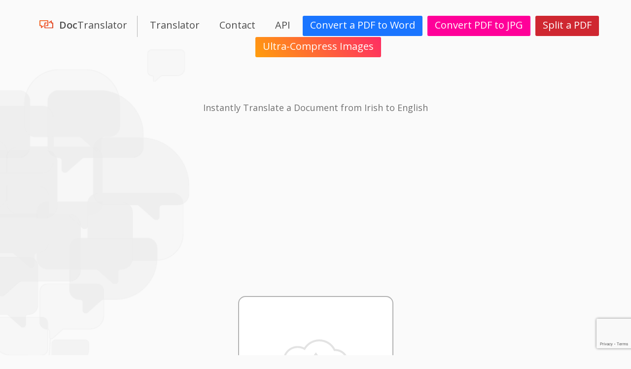

--- FILE ---
content_type: text/html;charset=UTF-8
request_url: https://www.onlinedoctranslator.com/en/translate-irish-to-english_ga_en
body_size: 26866
content:
<!DOCTYPE html><html lang="en" prefix="og: http://ogp.me/ns#"><head><meta charset="UTF-8"/>
<script>var __ezHttpConsent={setByCat:function(src,tagType,attributes,category,force,customSetScriptFn=null){var setScript=function(){if(force||window.ezTcfConsent[category]){if(typeof customSetScriptFn==='function'){customSetScriptFn();}else{var scriptElement=document.createElement(tagType);scriptElement.src=src;attributes.forEach(function(attr){for(var key in attr){if(attr.hasOwnProperty(key)){scriptElement.setAttribute(key,attr[key]);}}});var firstScript=document.getElementsByTagName(tagType)[0];firstScript.parentNode.insertBefore(scriptElement,firstScript);}}};if(force||(window.ezTcfConsent&&window.ezTcfConsent.loaded)){setScript();}else if(typeof getEzConsentData==="function"){getEzConsentData().then(function(ezTcfConsent){if(ezTcfConsent&&ezTcfConsent.loaded){setScript();}else{console.error("cannot get ez consent data");force=true;setScript();}});}else{force=true;setScript();console.error("getEzConsentData is not a function");}},};</script>
<script>var ezTcfConsent=window.ezTcfConsent?window.ezTcfConsent:{loaded:false,store_info:false,develop_and_improve_services:false,measure_ad_performance:false,measure_content_performance:false,select_basic_ads:false,create_ad_profile:false,select_personalized_ads:false,create_content_profile:false,select_personalized_content:false,understand_audiences:false,use_limited_data_to_select_content:false,};function getEzConsentData(){return new Promise(function(resolve){document.addEventListener("ezConsentEvent",function(event){var ezTcfConsent=event.detail.ezTcfConsent;resolve(ezTcfConsent);});});}</script>
<script>if(typeof _setEzCookies!=='function'){function _setEzCookies(ezConsentData){var cookies=window.ezCookieQueue;for(var i=0;i<cookies.length;i++){var cookie=cookies[i];if(ezConsentData&&ezConsentData.loaded&&ezConsentData[cookie.tcfCategory]){document.cookie=cookie.name+"="+cookie.value;}}}}
window.ezCookieQueue=window.ezCookieQueue||[];if(typeof addEzCookies!=='function'){function addEzCookies(arr){window.ezCookieQueue=[...window.ezCookieQueue,...arr];}}
addEzCookies([{name:"ezoab_107175",value:"mod149-c; Path=/; Domain=onlinedoctranslator.com; Max-Age=7200",tcfCategory:"store_info",isEzoic:"true",},{name:"ezosuibasgeneris-1",value:"ba3206a7-bf79-4fd8-5bdd-dce58d5339c5; Path=/; Domain=onlinedoctranslator.com; Expires=Fri, 27 Nov 2026 05:10:45 UTC; Secure; SameSite=None",tcfCategory:"understand_audiences",isEzoic:"true",}]);if(window.ezTcfConsent&&window.ezTcfConsent.loaded){_setEzCookies(window.ezTcfConsent);}else if(typeof getEzConsentData==="function"){getEzConsentData().then(function(ezTcfConsent){if(ezTcfConsent&&ezTcfConsent.loaded){_setEzCookies(window.ezTcfConsent);}else{console.error("cannot get ez consent data");_setEzCookies(window.ezTcfConsent);}});}else{console.error("getEzConsentData is not a function");_setEzCookies(window.ezTcfConsent);}</script><script type="text/javascript" data-ezscrex='false' data-cfasync='false'>window._ezaq = Object.assign({"edge_cache_status":12,"edge_response_time":121,"url":"https://www.onlinedoctranslator.com/en/translate-irish-to-english_ga_en"}, typeof window._ezaq !== "undefined" ? window._ezaq : {});</script><script type="text/javascript" data-ezscrex='false' data-cfasync='false'>window._ezaq = Object.assign({"ab_test_id":"mod149-c"}, typeof window._ezaq !== "undefined" ? window._ezaq : {});window.__ez=window.__ez||{};window.__ez.tf={};</script><script type="text/javascript" data-ezscrex='false' data-cfasync='false'>window.ezDisableAds = true;</script>
<script data-ezscrex='false' data-cfasync='false' data-pagespeed-no-defer>var __ez=__ez||{};__ez.stms=Date.now();__ez.evt={};__ez.script={};__ez.ck=__ez.ck||{};__ez.template={};__ez.template.isOrig=true;__ez.queue=__ez.queue||function(){var e=0,i=0,t=[],n=!1,o=[],r=[],s=!0,a=function(e,i,n,o,r,s,a){var l=arguments.length>7&&void 0!==arguments[7]?arguments[7]:window,d=this;this.name=e,this.funcName=i,this.parameters=null===n?null:w(n)?n:[n],this.isBlock=o,this.blockedBy=r,this.deleteWhenComplete=s,this.isError=!1,this.isComplete=!1,this.isInitialized=!1,this.proceedIfError=a,this.fWindow=l,this.isTimeDelay=!1,this.process=function(){f("... func = "+e),d.isInitialized=!0,d.isComplete=!0,f("... func.apply: "+e);var i=d.funcName.split("."),n=null,o=this.fWindow||window;i.length>3||(n=3===i.length?o[i[0]][i[1]][i[2]]:2===i.length?o[i[0]][i[1]]:o[d.funcName]),null!=n&&n.apply(null,this.parameters),!0===d.deleteWhenComplete&&delete t[e],!0===d.isBlock&&(f("----- F'D: "+d.name),m())}},l=function(e,i,t,n,o,r,s){var a=arguments.length>7&&void 0!==arguments[7]?arguments[7]:window,l=this;this.name=e,this.path=i,this.async=o,this.defer=r,this.isBlock=t,this.blockedBy=n,this.isInitialized=!1,this.isError=!1,this.isComplete=!1,this.proceedIfError=s,this.fWindow=a,this.isTimeDelay=!1,this.isPath=function(e){return"/"===e[0]&&"/"!==e[1]},this.getSrc=function(e){return void 0!==window.__ezScriptHost&&this.isPath(e)&&"banger.js"!==this.name?window.__ezScriptHost+e:e},this.process=function(){l.isInitialized=!0,f("... file = "+e);var i=this.fWindow?this.fWindow.document:document,t=i.createElement("script");t.src=this.getSrc(this.path),!0===o?t.async=!0:!0===r&&(t.defer=!0),t.onerror=function(){var e={url:window.location.href,name:l.name,path:l.path,user_agent:window.navigator.userAgent};"undefined"!=typeof _ezaq&&(e.pageview_id=_ezaq.page_view_id);var i=encodeURIComponent(JSON.stringify(e)),t=new XMLHttpRequest;t.open("GET","//g.ezoic.net/ezqlog?d="+i,!0),t.send(),f("----- ERR'D: "+l.name),l.isError=!0,!0===l.isBlock&&m()},t.onreadystatechange=t.onload=function(){var e=t.readyState;f("----- F'D: "+l.name),e&&!/loaded|complete/.test(e)||(l.isComplete=!0,!0===l.isBlock&&m())},i.getElementsByTagName("head")[0].appendChild(t)}},d=function(e,i){this.name=e,this.path="",this.async=!1,this.defer=!1,this.isBlock=!1,this.blockedBy=[],this.isInitialized=!0,this.isError=!1,this.isComplete=i,this.proceedIfError=!1,this.isTimeDelay=!1,this.process=function(){}};function c(e,i,n,s,a,d,c,u,f){var m=new l(e,i,n,s,a,d,c,f);!0===u?o[e]=m:r[e]=m,t[e]=m,h(m)}function h(e){!0!==u(e)&&0!=s&&e.process()}function u(e){if(!0===e.isTimeDelay&&!1===n)return f(e.name+" blocked = TIME DELAY!"),!0;if(w(e.blockedBy))for(var i=0;i<e.blockedBy.length;i++){var o=e.blockedBy[i];if(!1===t.hasOwnProperty(o))return f(e.name+" blocked = "+o),!0;if(!0===e.proceedIfError&&!0===t[o].isError)return!1;if(!1===t[o].isComplete)return f(e.name+" blocked = "+o),!0}return!1}function f(e){var i=window.location.href,t=new RegExp("[?&]ezq=([^&#]*)","i").exec(i);"1"===(t?t[1]:null)&&console.debug(e)}function m(){++e>200||(f("let's go"),p(o),p(r))}function p(e){for(var i in e)if(!1!==e.hasOwnProperty(i)){var t=e[i];!0===t.isComplete||u(t)||!0===t.isInitialized||!0===t.isError?!0===t.isError?f(t.name+": error"):!0===t.isComplete?f(t.name+": complete already"):!0===t.isInitialized&&f(t.name+": initialized already"):t.process()}}function w(e){return"[object Array]"==Object.prototype.toString.call(e)}return window.addEventListener("load",(function(){setTimeout((function(){n=!0,f("TDELAY -----"),m()}),5e3)}),!1),{addFile:c,addFileOnce:function(e,i,n,o,r,s,a,l,d){t[e]||c(e,i,n,o,r,s,a,l,d)},addDelayFile:function(e,i){var n=new l(e,i,!1,[],!1,!1,!0);n.isTimeDelay=!0,f(e+" ...  FILE! TDELAY"),r[e]=n,t[e]=n,h(n)},addFunc:function(e,n,s,l,d,c,u,f,m,p){!0===c&&(e=e+"_"+i++);var w=new a(e,n,s,l,d,u,f,p);!0===m?o[e]=w:r[e]=w,t[e]=w,h(w)},addDelayFunc:function(e,i,n){var o=new a(e,i,n,!1,[],!0,!0);o.isTimeDelay=!0,f(e+" ...  FUNCTION! TDELAY"),r[e]=o,t[e]=o,h(o)},items:t,processAll:m,setallowLoad:function(e){s=e},markLoaded:function(e){if(e&&0!==e.length){if(e in t){var i=t[e];!0===i.isComplete?f(i.name+" "+e+": error loaded duplicate"):(i.isComplete=!0,i.isInitialized=!0)}else t[e]=new d(e,!0);f("markLoaded dummyfile: "+t[e].name)}},logWhatsBlocked:function(){for(var e in t)!1!==t.hasOwnProperty(e)&&u(t[e])}}}();__ez.evt.add=function(e,t,n){e.addEventListener?e.addEventListener(t,n,!1):e.attachEvent?e.attachEvent("on"+t,n):e["on"+t]=n()},__ez.evt.remove=function(e,t,n){e.removeEventListener?e.removeEventListener(t,n,!1):e.detachEvent?e.detachEvent("on"+t,n):delete e["on"+t]};__ez.script.add=function(e){var t=document.createElement("script");t.src=e,t.async=!0,t.type="text/javascript",document.getElementsByTagName("head")[0].appendChild(t)};__ez.dot=__ez.dot||{};__ez.queue.addFileOnce('/detroitchicago/boise.js', '/detroitchicago/boise.js?gcb=195-4&cb=5', true, [], true, false, true, false);__ez.queue.addFileOnce('/parsonsmaize/abilene.js', '/parsonsmaize/abilene.js?gcb=195-4&cb=dc112bb7ea', true, [], true, false, true, false);__ez.queue.addFileOnce('/parsonsmaize/mulvane.js', '/parsonsmaize/mulvane.js?gcb=195-4&cb=e75e48eec0', true, ['/parsonsmaize/abilene.js'], true, false, true, false);__ez.queue.addFileOnce('/detroitchicago/birmingham.js', '/detroitchicago/birmingham.js?gcb=195-4&cb=539c47377c', true, ['/parsonsmaize/abilene.js'], true, false, true, false);</script>
<script type="text/javascript">var _ez_send_requests_through_ezoic = true;</script>
<script data-ezscrex="false" type="text/javascript" data-cfasync="false">window._ezaq = Object.assign({"ad_cache_level":0,"adpicker_placement_cnt":0,"ai_placeholder_cache_level":0,"ai_placeholder_placement_cnt":-1,"domain":"onlinedoctranslator.com","domain_id":107175,"ezcache_level":1,"ezcache_skip_code":0,"has_bad_image":0,"has_bad_words":0,"is_sitespeed":0,"lt_cache_level":0,"response_size":101608,"response_size_orig":95757,"response_time_orig":112,"template_id":5,"url":"https://www.onlinedoctranslator.com/en/translate-irish-to-english_ga_en","word_count":0,"worst_bad_word_level":0}, typeof window._ezaq !== "undefined" ? window._ezaq : {});__ez.queue.markLoaded('ezaqBaseReady');</script>
<script type='text/javascript' data-ezscrex='false' data-cfasync='false'>
window.ezAnalyticsStatic = true;
window._ez_send_requests_through_ezoic = true;
function analyticsAddScript(script) {
	var ezDynamic = document.createElement('script');
	ezDynamic.type = 'text/javascript';
	ezDynamic.innerHTML = script;
	document.head.appendChild(ezDynamic);
}
function getCookiesWithPrefix() {
    var allCookies = document.cookie.split(';');
    var cookiesWithPrefix = {};

    for (var i = 0; i < allCookies.length; i++) {
        var cookie = allCookies[i].trim();

        for (var j = 0; j < arguments.length; j++) {
            var prefix = arguments[j];
            if (cookie.indexOf(prefix) === 0) {
                var cookieParts = cookie.split('=');
                var cookieName = cookieParts[0];
                var cookieValue = cookieParts.slice(1).join('=');
                cookiesWithPrefix[cookieName] = decodeURIComponent(cookieValue);
                break; // Once matched, no need to check other prefixes
            }
        }
    }

    return cookiesWithPrefix;
}
function productAnalytics() {
	var d = {"pr":[6,3],"omd5":"b88ec8da934f787429a04538986ac3b1","nar":"risk score"};
	d.u = _ezaq.url;
	d.p = _ezaq.page_view_id;
	d.v = _ezaq.visit_uuid;
	d.ab = _ezaq.ab_test_id;
	d.e = JSON.stringify(_ezaq);
	d.ref = document.referrer;
	d.c = getCookiesWithPrefix('active_template', 'ez', 'lp_');
	if(typeof ez_utmParams !== 'undefined') {
		d.utm = ez_utmParams;
	}

	var dataText = JSON.stringify(d);
	var xhr = new XMLHttpRequest();
	xhr.open('POST','//g.ezoic.net/ezais/analytics?cb=1', true);
	xhr.onload = function () {
		if (xhr.status!=200) {
            return;
		}

        if(document.readyState !== 'loading') {
            analyticsAddScript(xhr.response);
            return;
        }

        var eventFunc = function() {
            if(document.readyState === 'loading') {
                return;
            }
            document.removeEventListener('readystatechange', eventFunc, false);
            analyticsAddScript(xhr.response);
        };

        document.addEventListener('readystatechange', eventFunc, false);
	};
	xhr.setRequestHeader('Content-Type','text/plain');
	xhr.send(dataText);
}
__ez.queue.addFunc("productAnalytics", "productAnalytics", null, true, ['ezaqBaseReady'], false, false, false, true);
</script><base href="https://www.onlinedoctranslator.com/en/translate-irish-to-english_ga_en"/>

   
    
    <!-- Google Tag Manager -->
<script>(function(w,d,s,l,i){w[l]=w[l]||[];w[l].push({'gtm.start':
new Date().getTime(),event:'gtm.js'});var f=d.getElementsByTagName(s)[0],
j=d.createElement(s),dl=l!='dataLayer'?'&l='+l:'';j.async=true;j.src=
'https://www.googletagmanager.com/gtm.js?id='+i+dl;f.parentNode.insertBefore(j,f);
})(window,document,'script','dataLayer','GTM-KV2FZ2B');</script>
<!-- End Google Tag Manager --><link rel="canonical" href="https://www.onlinedoctranslator.com/en/translate-irish-to-english_ga_en"/>			      
			    <link rel="alternate" hreflang="es" href="https://www.onlinedoctranslator.com/es/traducir-de-irlandés-a-inglés_ga_en"/>			
			    <link rel="alternate" hreflang="it" href="https://www.onlinedoctranslator.com/it/traduci-irlandese-in-inglese_ga_en"/>			
			    <link rel="alternate" hreflang="de" href="https://www.onlinedoctranslator.com/de/übersetze-vom-irisch-ins-englisch_ga_en"/>			
			    <link rel="alternate" hreflang="pt" href="https://www.onlinedoctranslator.com/pt/traduzir-irlandês-para-inglês_ga_en"/>			
			    <link rel="alternate" hreflang="pl" href="https://www.onlinedoctranslator.com/pl/tłumaczenie-z-irlandzki-na-angielski_ga_en"/>			
			    <link rel="alternate" hreflang="cs" href="https://www.onlinedoctranslator.com/cs/přeložit-z-irština-do-angličtina_ga_en"/>			
			    <link rel="alternate" hreflang="fr" href="https://www.onlinedoctranslator.com/fr/traduire-de-irlandais-en-anglais_ga_en"/>			
			    <link rel="alternate" hreflang="ru" href="https://www.onlinedoctranslator.com/ru/перевести-с-ирландский-на-английский_ga_en"/>			
			    <link rel="alternate" hreflang="ms" href="https://www.onlinedoctranslator.com/ms/terjemahkan-ireland-ke-inggeris_ga_en"/>			
			    <link rel="alternate" hreflang="id" href="https://www.onlinedoctranslator.com/id/terjemahkan-gaelig-ke-inggris_ga_en"/>			
			    <link rel="alternate" hreflang="tl" href="https://www.onlinedoctranslator.com/tl/isalin-ang-irish-sa-english_ga_en"/>			
			    <link rel="alternate" hreflang="ja" href="https://www.onlinedoctranslator.com/ja/アイルランド語から英語へ翻訳_ga_en"/>			
			    <link rel="alternate" hreflang="zh-CN" href="https://www.onlinedoctranslator.com/zh-CN/将爱尔兰语翻译成英语_ga_en"/>			
			    <link rel="alternate" hreflang="ko" href="https://www.onlinedoctranslator.com/ko/아일랜드어를-영어로-번역하기_ga_en"/>			
			    <link rel="alternate" hreflang="hi" href="https://www.onlinedoctranslator.com/hi/आयरिश-से-अंग्रेज़ी-में-ट्रांसलेट-करें_ga_en"/>			
			    <link rel="alternate" hreflang="bn" href="https://www.onlinedoctranslator.com/bn/আইরিশ-থেকে-ইংরেজী-পর্যন্ত-অনুবাদ-করুন_ga_en"/>			
			    <link rel="alternate" hreflang="ar" href="https://www.onlinedoctranslator.com/ar/ترجمة-الأيرلندية-إلى-الإنجليزية_ga_en"/>			
			    <meta property="og:title" content="Free Online Translator - Preserves your document&#39;s layout (PDF, Word, Excel, PowerPoint, OpenOffice, text)"/>
	<meta property="og:description" content="Free, Online Document Translator which translates office documents (PDF, Word, Excel, PowerPoint, OpenOffice, text) into multiple languages, preserving the original layout. Supported file formats: Word: doc, docx; PDF: pdf; Excel: xls, xlsx; Powerpoint; ppt, pptx; Text xml, txt.... This translator supports: English, Afrikaans, Albanian, Arabic, Armenian, Azerbaijani, Basque, Belarusian, Bulgarian, Catalan, Chinese, Croatian, Czech, Danish, Dutch, Estonian, Filipino, Finnish, French, Galician, Georgian, German, Greek, Haitian Creole, Hebrew, Hindi, Hungarian, Icelandic, Indonesian, Irish, Italian, Japanese, Korean, Latvian, Lithuanian, Macedonian, Malay, Maltese, Norwegian, Persian, Polish, Portuguese, Romanian, Russian, Serbian, Slovak, Slovenian, Spanish, Swahili, Swedish, Thai, Turkish, Ukrainian, Urdu, Vietnamese, Welsh, Yiddish"/>
	<meta property="og:site_name" content="Online Doc Translator"/>	
	<meta property="og:type" content="website"/>
	<meta property="og:url" content="https://www.onlinedoctranslator.com/"/>
	<meta property="og:image" content="https://www.onlinedoctranslator.com/resources/img/logo-icons.png"/>



    
     <meta name="robots" content="INDEX,FOLLOW"/>       

     
     <meta name="google-site-verification" content="OF-R3N86SSft7ADjDaNf0ZIgQT3iqtMUvxMIeYe0SMM"/>
     

    
    <meta name="viewport" content="width=device-width, initial-scale=1"/>

    <meta name="description" content="Translate Irish documents to English in multiple office formats (Word, Excel, PowerPoint, PDF, OpenOffice, text) by simply uploading them into our free online translator"/>
     <meta name="keywords" content="translate, translations, translation, translator, machine translation, online translation, document"/>
     <title>Translate documents from Irish to English - FREE</title>      




	
	
	<link rel="icon" href="/resources/img/logo-icons.png" type="image/png"/>
	
	<link href="/resources/styles.css?v=251113112402" rel="stylesheet"/>
	<link href="/resources/base.css?v=251113112402" rel="stylesheet"/>
	<link href="/resources/translator.css?v=251113112402" rel="stylesheet"/>
	
	<link href="/resources/dropzone.css?v=251113112402" rel="stylesheet"/>
	
	
<script type='text/javascript'>
var ezoTemplate = 'orig_site';
var ezouid = '1';
var ezoFormfactor = '1';
</script><script data-ezscrex="false" type='text/javascript'>
var soc_app_id = '0';
var did = 107175;
var ezdomain = 'onlinedoctranslator.com';
var ezoicSearchable = 1;
</script>
<script async data-ezscrex="false" data-cfasync="false" src="//www.humix.com/video.js"></script></head>
<body id="body" class="body" style="background-image: url(/resources/img/uploads/page-download-air-baloon.png);" dir="ltr"><noscript><iframe src="https://www.googletagmanager.com/ns.html?id=GTM-KV2FZ2B"
height="0" width="0" style="display:none;visibility:hidden"></iframe></noscript>

	<!-- Google Tag Manager (noscript) -->

<!-- End Google Tag Manager (noscript) --><header class="header-header">
        <nav class="nav-main-wrap">

            <ul class="nav-main">
       
                <li class="menu-item logo-wrap">
                    <a href="/en/" hreflang="en" class="logo-link">
                         <span class="logo"><span>Doc</span>Translator</span>
                    </a>
                </li>
                
                <li class="menu-item active"><a href="/en/translationform" hreflang="en">Translator</a></li>
                <li class="menu-item"><a href="/en/contactform" hreflang="en">Contact</a></li>
                
                <li class="menu-item"><a href="/en/apicontactform" hreflang="en">API</a></li>
        
                
				
				<li class="menu-item menu-item-pwc"><a href="https://www.pdfwordconvert.com/en/" hreflang="en" rel="noopener" target="_blank">Convert a PDF to Word</a></li>
                <li class="menu-item menu-item-opti"><a href="https://www.onlinepdftoimage.com/en/" hreflang="en" rel="noopener" target="_blank">Convert PDF to JPG</a></li>
                <li class="menu-item menu-item-sap"><a href="https://www.splitapdf.com/en/" hreflang="en" rel="noopener" target="_blank">Split a PDF</a></li>
                <li class="menu-item menu-item-oit"><a href="https://www.onlineimagetool.com/en/" hreflang="en" rel="noopener" target="_blank">Ultra-Compress Images</a></li>
                
  
  
             </ul>
        </nav>
        
        </header>
<main class="main">
        
         <header class="section-header">
            <h1 class="h3">Instantly Translate a Document from Irish to English</h1>
             
        </header>
        
        <section>
            <div style="display: flex;flex-wrap: wrap;justify-content: center;">
            
            
             
<!-- Ezoic - sidebar_L - sidebar -->
<div id="ezoic-pub-ad-placeholder-153"></div>
<!-- End Ezoic - sidebar_L - sidebar -->
             
            
            <div>
                <form id="upload-document-form" name="upload-document-form" action="/app/uploadtotranslationcontainer" method="post" enctype="multipart/form-data" accept-charset="UTF-8" target="autodetectcontainer" class="dropzone">
                
                    <div class="fallback">
                        <input type="file" id="input-file" name="input-file" value="file" accept=".doc,.docx,.xls,.xlsx,.ppt,.pptx,.odp,.odt,.ods,.srt,.txt,.pdf"/>                                                                                                            
                        <input type="submit" value="Upload File!"/>
                    </div>
                
                    <div class="dz-message needsclick">
                        <div class="dropzone-image">
                            <svg version="1.1" xmlns="http://www.w3.org/2000/svg" xmlns:xlink="http://www.w3.org/1999/xlink" viewBox="0 0 200 110">
                              <path d="M108.5,75l0,23.9c0,6.1,5,11,11,11l40.4-0.1c10.7-0.1,20.7-4.3,28.2-11.9c7.5-7.6,11.6-17.6,11.6-28.3 c0-22.2-18.1-40.3-40.3-40.2c-4.4-8.5-11-15.6-19-20.8C131.6,3,121.3,0,110.8,0C101,0,91.4,2.6,83,7.5c-7.3,4.3-13.6,10.3-18.2,17.4 c-6.2-3.1-13-4.7-20-4.7C20.1,20.2,0,40.3,0,65.1S20.1,110,44.8,110l0,0l36.3-0.1c6.1,0,11-4.9,11-11l0-24.1l-10.2,0l18.5-25.3 L119.1,75L108.5,75z M159.9,104l-38.3,0.1c-4,0-7.3-3.3-7.3-7.3V80.8l16.3,0.1l-30.2-41.3l-29.9,41l15.7,0.1v16.2 c0,4-3.3,7.3-7.3,7.3l-34.2,0.1c-21.5,0-39-17.5-39-39.1c0-21.6,17.5-39.1,39-39.1c6.9,0,13.6,1.8,19.6,5.3l2.5,1.5l1.5-2.5 c8.8-15,25-24.4,42.4-24.4c18.8,0,36.2,10.9,44.3,27.9l0.8,1.7l1.9-0.1c0.6,0,1.2,0,1.8,0c18.9,0,34.3,15.4,34.3,34.3 C193.9,88.4,178.6,103.8,159.9,104z"></path>
                            </svg>                                  
                        </div>
        
                       <p class="dropzone-text">Drag &amp; drop your file here<span>or</span></p>
                       <button class="cta low dropzone-upload-btn" type="button">Upload file</button>
                    </div>
                    
                    
                    <div class="g-recaptcha" data-sitekey="6Lfn0NkZAAAAAAMTSurqDvBs7lRM_zYY_9pjJGhJ" data-callback="recaptchaCallbackTranslator" data-error-callback="recaptchaCallbackErrorTranslator" data-expired-callback="recaptchaCallbackErrorTranslator" data-size="invisible">
					</div>

                </form>
                </div>
                
<!-- Ezoic - sidebar_R - sidebar_middle -->
<div id="ezoic-pub-ad-placeholder-154"></div>
 <!-- End Ezoic - sidebar_R - sidebar_middle -->
                
            </div>
                <p class="uploaded-files-removed">
                    <strong>All uploaded files are permanently removed from our servers within 1 hour.</strong>
                    
                </p>                
                <p class="agree">
                    By uploading a document, you agree to our <a href="/en/terms" rel="noopener" target="_blank" title="Terms and Conditions" hreflang="en">terms and conditions</a>.</p>
                
                <div id="message-console" class="message-console"></div>
                    
            </section>
        
            <section class="formats-supported wrap">
                <h2 class="formats-supported-title">SUPPORTED FORMATS</h2>
        
                <div class="compatibility-software-wrap">
                        
                                
                <div class="compatibility-software" data-color="#b3b3b3" data-hover-color="#2b5797">
                    <svg fill="#b3b3b3" version="1.1" xmlns="http://www.w3.org/2000/svg" xmlns:xlink="http://www.w3.org/1999/xlink" viewBox="0 0 50 48.2">
                        <path d="M28.9,48.2C19.2,46.5,9.6,44.9,0,43.3C0,30.5,0,17.8,0,4.9C9.6,3.3,19.2,1.6,28.9,0C28.9,16.1,28.9,32,28.9,48.2z  M19.5,32.5c1.2-5.8,2.5-11.5,3.7-17.3c-1.2,0.1-2.2,0.2-3.1,0.3c-0.7,4.1-1.4,8.1-2,12.1c-0.1,0-0.2,0-0.3,0 c-0.8-4-1.5-7.9-2.3-11.9c-1.1,0.1-1.9,0.2-2.9,0.3c-0.8,3.8-1.6,7.6-2.4,11.4c-0.1,0-0.2,0-0.3,0c-0.6-3.7-1.2-7.4-1.8-11.2 c-0.9,0.1-1.7,0.2-2.6,0.4c1,5.3,2,10.4,2.9,15.4c1.1,0,2.1,0,3,0c0.8-3.7,1.5-7.3,2.2-10.8c0.1,0,0.2,0,0.3,0.1 c0.8,3.8,1.5,7.5,2.3,11.3C17.3,32.5,18.3,32.5,19.5,32.5z"></path>
                        <path d="M30.1,42.4c0-1.7,0-3.4,0-5.2c5.1,0,10.1,0,15.3,0c0-0.7,0-1.2,0-1.9c-5.1,0-10.1,0-15.3,0c0-1.1,0-2,0-3.1 c5.1,0,10.1,0,15.3,0c0-0.6,0-1.2,0-1.8c-5.1,0-10.1,0-15.3,0c0-1.1,0-2,0-3.1c5.1,0,10.2,0,15.3,0c0-0.7,0-1.2,0-1.8 c-5.1,0-10.1,0-15.3,0c0-1.1,0-2,0-3.1c5.1,0,10.1,0,15.2,0c0-0.7,0-1.2,0-1.9c-5.1,0-10.1,0-15.3,0c0-1.1,0-2,0-3.1 c5,0,10.1,0,15.3,0c0-0.7,0-1.2,0-1.9c-5.1,0-10.1,0-15.3,0c0-1.1,0-2,0-3.1c5.1,0,10.2,0,15.3,0c0-0.7,0-1.2,0-1.8 c-5.1,0-10.1,0-15.3,0c0-1.7,0-3.2,0-4.8c6.6,0,13.2,0,19.9,0c0,12.3,0,24.4,0,36.8C43.4,42.4,36.8,42.4,30.1,42.4z"></path>
                    </svg>
        
                                    
                    <ul class="compatibility-formats-wrap">
                        <li class="compatibility-format">.doc</li>
                        <li class="compatibility-format">.docx</li>
                        <li class="compatibility-format">.xml</li>                
                    </ul>
                </div>
                    
                                
                                        <div class="compatibility-software" data-color="#b3b3b3" data-hover-color="#d04525">
                                                    <svg fill="#b3b3b3" version="1.1" xmlns="http://www.w3.org/2000/svg" xmlns:xlink="http://www.w3.org/1999/xlink" viewBox="0 0 50 47.9">
            <path d="M28.7,47.9C19.1,46.3,9.6,44.6,0,43C0,30.3,0,17.7,0,4.9C9.5,3.2,19,1.6,28.7,0C28.7,16,28.7,31.9,28.7,47.9z M10.4,16.1 c0,5.5,0,10.7,0,16c0.9,0,1.7,0,2.6,0c0-0.9,0-1.8,0-2.7c0-0.9,0-1.8,0-2.7c0.7,0,1.1,0,1.5,0c2.3,0,4-1.3,4.7-3.5 c0.5-1.6,0.5-3.2-0.1-4.7c-0.4-1.3-1.3-2.2-2.6-2.3C14.5,16,12.5,16.1,10.4,16.1z"></path>
            <path d="M13.1,18.8c1.3-0.2,2.4-0.3,3.1,0.9c0.6,1.1,0.6,2.3-0.1,3.4c-0.7,1-1.8,1-3,0.7C13.1,22.1,13.1,20.5,13.1,18.8z"></path>
            <path d="M50,21V9h-0.3c-0.6,0-1.3,0-1.9,0c-6.1,0-12,0-18,0c0,0.8,0,1.5,0,2.3c6,0,11.9,0,18,0c0,7.3,0,14.5,0,21.7H50V21.2 C50,21.1,50,21.1,50,21z"></path>
            <path d="M46.5,12.5H29.8c0,1.1,0,2,0,3c0.8-0.1,1.4-0.2,2.2-0.3c0,2.1,0,4.1,0,6.2c2.2,0,4.2,0,6.2,0c0.5,3.8-3.1,6.3-8.4,5.7 c0,0.7,0,1.4,0,2.3c3.8,0,7.5,0,11.2,0c0,0.8,0,1.4,0,2.1c-3.8,0-7.5,0-11.2,0c0,0.7,0,1.3,0,2.1c3.8,0,7.5,0,11.2,0 c0,0.8,0,1.4,0,2.2c-3.8,0-7.5,0-11.2,0c0,1,0,1.8,0,2.7h16.8V12.5z M38.9,20.3c-1.9,0-3.7,0-5.7,0c0-2,0-3.9,0-5.9 C36.2,14.2,39.3,17.3,38.9,20.3z"></path>
        </svg>
        
                                    
                            <ul class="compatibility-formats-wrap">
                                <li class="compatibility-format">.ppt</li><li class="compatibility-format">.pptx</li>                   </ul>
                        </div>
                    
                                
                                        <div class="compatibility-software" data-color="#b3b3b3" data-hover-color="#1e7145">
                                                    <svg fill="#b3b3b3" version="1.1" xmlns="http://www.w3.org/2000/svg" xmlns:xlink="http://www.w3.org/1999/xlink" viewBox="0 0 50 48.1">
            <path d="M0,43.3C0,30.4,0,17.7,0,4.9C9.5,3.3,19,1.6,28.6,0c0,16.1,0,32,0,48.1C19.1,46.5,9.6,44.9,0,43.3z M9.1,15.7 c1.2,2.9,2.4,5.4,3.5,8c-1.3,2.7-2.5,5.3-3.8,8c1.2,0.1,2.1,0.1,3.1,0.2c0.8-1.9,1.6-3.8,2.5-5.9c0.9,2.3,1.8,4.3,2.6,6.3 c1.2,0.1,2.2,0.2,3.5,0.3c-1.4-3.1-2.8-5.9-4.1-8.8c1.3-2.8,2.6-5.6,3.9-8.5c-1.2,0-2.2,0-3.2,0c-0.8,2-1.7,4-2.6,6.2 c-0.8-2.2-1.5-4-2.2-5.9C11.2,15.6,10.3,15.7,9.1,15.7z"></path>
            <path d="M29.9,5.7c0,0.9,0,1.8,0,2.8c2.4,0,4.7,0,7,0c0,1.6,0,3.1,0,4.7h-7.1v0.1c0,0.5,0,1,0,1.6V15H37c0,1.6,0,3.1,0,4.7h-7.1v1.8 H37c0,1.6,0,3.1,0,4.7h-7.1v1.8H37c0,1.6,0,3.1,0,4.7h-7.1v1.8H37c0,1.6,0,3.1,0,4.7h-7.1v1.8h0c0,0.6,0,1.1,0,1.6 c6.7,0,13.4,0,20.1,0c0-12.3,0-24.5,0-36.8C43.3,5.7,36.6,5.7,29.9,5.7z M38.8,8.4c2.7,0,5.2,0,7.9,0c0,1.6,0,3.1,0,4.7 c-2.6,0-5.2,0-7.9,0C38.8,11.6,38.8,10,38.8,8.4z M38.8,15c2.6,0,5.2,0,7.9,0c0,1.5,0,3.1,0,4.7h-7.9C38.8,18.1,38.8,16.6,38.8,15z  M38.8,21.5c2.6,0,5.3,0,7.9,0c0,1.5,0,3.1,0,4.7h-7.9C38.8,24.6,38.8,23.1,38.8,21.5z M38.8,27.9c2.6,0,5.2,0,8,0 c0,1.6,0,3.1,0,4.7h-8C38.8,31.1,38.8,29.5,38.8,27.9z M38.8,34.4c2.7,0,5.3,0,7.9,0c0,1.6,0,3.1,0,4.7h-7.9 C38.8,37.6,38.8,36,38.8,34.4z"></path>
        </svg>
        
                                    
                            <ul class="compatibility-formats-wrap">
                                <li class="compatibility-format">.xls</li><li class="compatibility-format">.xlsx</li>                   </ul>
                        </div>
                    
                                
                                        <div class="compatibility-software" data-color="#b3b3b3" data-hover-color="#0e85cd">
                                                    <svg fill="#b3b3b3" version="1.1" xmlns="http://www.w3.org/2000/svg" xmlns:xlink="http://www.w3.org/1999/xlink" viewBox="0 0 48.1 48.1">
            <path d="M47,16.9c-0.7-2.2-1.7-4.2-2.9-6c0-0.1-0.1-0.2-0.1-0.3C39.7,4.2,32.4,0,24.1,0C11.8,0,1.7,9.1,0.2,21 c-0.1,1-0.2,1.9-0.2,2.8c0,0.1,0,0.2,0,0.3c0,1.7,0.2,3.4,0.5,5c0.5-0.2,0.8-0.2,0.8-0.2c5.5-1.4,11-0.8,16.1,1.3 c9.8-5,21.3-5.9,24.5-1.8c-9.4-0.4-17.7,1.9-23.6,9.9c-4.7-4.2-10.1-5.9-16.1-6c-0.3,0-0.7,0-0.8,0c0.7,1.9,1.6,3.7,2.8,5.4 c0.6,0.9,1.3,1.8,2.1,2.7c4.4,4.8,10.7,7.8,17.7,7.8c5,0,9.7-1.5,13.5-4.2c0,0,0.1-0.1,0.1-0.1C46.1,38,50.3,27.1,47,16.9z  M29.4,18.9c-4-3.8-8.7-4.9-14-4.5c4.5-2.7,9.1-2.4,13.8-0.1c4.6-2.3,9.2-2.6,13.9,0C37.9,14.1,33,14.6,29.4,18.9z"></path>
        </svg>
        
                                    
                            <ul class="compatibility-formats-wrap">
                                <li class="compatibility-format">.odt</li><li class="compatibility-format">.ods</li><li class="compatibility-format">.odp</li>                  </ul>
                        </div>
                    
                             
                                        <div class="compatibility-software" data-color="#b3b3b3" data-hover-color="#ea4c3a">
                                                    <svg fill="#b3b3b3" version="1.1" xmlns="http://www.w3.org/2000/svg" xmlns:xlink="http://www.w3.org/1999/xlink" viewBox="0 0 48 48">
            <path d="M21.9,0C25,1.2,25.8,3.7,26,6.7c0.1,2.2-0.4,4.4-1,6.5c-0.4,1.5-0.9,2.9-1.4,4.4c2.5,3.8,5.6,7.1,8.7,10.4 c1.1,0,2.1,0,3.2,0c2.6,0,5.1,0.3,7.6,1.1c0.9,0.3,1.9,0.7,2.7,1.3c1.9,1.2,2.7,3.3,2,5.4c-0.5,1.8-2.4,3.1-4.6,3.1 c-2,0-3.9-0.5-5.5-1.7c-1.4-1-2.7-2.3-4.1-3.4c-0.9-0.8-1.7-1.6-2.7-2.5c-4.9,0.4-9.9,1.3-14.6,2.7c-1.3,2.3-2.5,4.6-3.9,6.8 c-1.1,1.8-2.4,3.4-3.7,5c-0.7,0.8-1.5,1.5-2.6,1.8C4.5,48.2,3,48.1,1.7,47c-1.4-1.2-2-2.7-1.6-4.5c0.3-1.5,1.1-2.7,2.1-3.8 c2.1-2.3,4.6-4,7.4-5.3c1.4-0.7,2.9-1.2,4.5-1.9c2.1-4.3,4.2-8.8,6-13.4c-0.3-0.5-0.5-0.9-0.8-1.4c-1.9-3.3-2.8-6.9-2.6-10.7 c0-0.8,0.1-1.6,0.3-2.4c0.5-1.7,1.5-2.8,3.2-3.4c0.1,0,0.2-0.1,0.3-0.2C21,0,21.5,0,21.9,0z M28.3,28.3c-2-2.4-4.1-4.8-6.1-7.2 c-1.4,3.1-2.7,6.1-4.1,9.1C21.6,29.6,24.9,29,28.3,28.3z M11.8,35.7c-1.5,0.5-3,1.3-4.3,2.3c-1.2,1-2.4,2.1-3.5,3.2 c-0.5,0.5-0.7,1.2-1,1.8c-0.2,0.7,0.1,1.3,0.6,1.7c0.5,0.5,1.1,0.3,1.6,0c0.5-0.4,1.1-0.8,1.5-1.3C8.9,41.1,10.4,38.4,11.8,35.7z  M35.4,31.1c0,0.1-0.1,0.2-0.1,0.3c1.2,1,2.4,2.1,3.6,3.1c1,0.8,2.1,1.3,3.4,1.4c0.5,0.1,1.1,0.1,1.6-0.1c1.2-0.3,1.5-1.5,0.7-2.4 c-0.3-0.4-0.8-0.6-1.2-0.8C40.8,31.4,38.1,31.2,35.4,31.1z M21.3,3c-0.8,0.3-1,0.5-1.2,1.1c-0.2,0.5-0.3,1-0.3,1.5 c-0.1,2.7,0.3,5.3,1.4,7.8c0.1,0.2,0.2,0.4,0.3,0.6c0.1,0,0.1,0,0.2,0c0.4-1.5,0.8-3,1.1-4.5c0.3-1.3,0.3-2.7,0-4.1 C22.6,4.5,22.3,3.5,21.3,3z"></path>
        </svg>
        
                                    
                            <ul class="compatibility-formats-wrap">
                                <li class="compatibility-format">.pdf</li>                  </ul>
                        </div>
                   
                                
                                        <div class="compatibility-software" data-color="#b3b3b3" data-hover-color="#333333">
                                                    <svg fill="#b3b3b3" version="1.1" xmlns="http://www.w3.org/2000/svg" xmlns:xlink="http://www.w3.org/1999/xlink" viewBox="0 0 48 58.3">
            <path d="M48,14.5c0,14.1,0,28.3,0,42.4c-0.3,0.6-0.8,1.1-1.4,1.4c-15.1,0-30.1,0-45.2,0C0.8,58,0.3,57.5,0,56.9c0-18.5,0-37,0-55.5 C0.3,0.8,0.8,0.3,1.4,0c10.7,0,21.3,0,32,0c0,4.8,0,9.6,0,14.5C38.3,14.5,43.1,14.5,48,14.5z M5.3,25.8c12.5,0,24.9,0,37.4,0 c0-1.6,0-3.1,0-4.7c-12.5,0-24.9,0-37.4,0C5.3,22.7,5.3,24.3,5.3,25.8z M42.7,28.7c-12.5,0-25,0-37.4,0c0,1.6,0,3.1,0,4.7 c12.5,0,24.9,0,37.4,0C42.7,31.8,42.7,30.3,42.7,28.7z M5.3,40.9c12.5,0,25,0,37.4,0c0-1.6,0-3.1,0-4.7c-12.5,0-24.9,0-37.4,0 C5.3,37.8,5.3,39.3,5.3,40.9z M5.3,48.4c12.5,0,24.9,0,37.4,0c0-1.6,0-3.1,0-4.7c-12.5,0-24.9,0-37.4,0C5.3,45.3,5.3,46.8,5.3,48.4z  M5.3,18.3c7.5,0,14.9,0,22.4,0c0-1.6,0-3.1,0-4.6c-7.5,0-14.9,0-22.4,0C5.3,15.2,5.3,16.8,5.3,18.3z"></path>
            <path d="M47.9,12.7c-4.4,0-8.5,0-12.7,0c0-4.2,0-8.3,0-12.7C39.7,4,43.9,8.1,47.9,12.7z"></path>
        </svg>
        
                                    
                            <ul class="compatibility-formats-wrap">
                                <li class="compatibility-format">.str</li><li class="compatibility-format">.txt</li><li class="compatibility-format">.rtf</li>                  </ul>
                        </div>
                    
                            </div>
                       

                            
            </section>
        

            <div class="ads-wrap wrap extra grid-flex">
                <div class="ad ad-hmed grid-item">
                
<!-- Ezoic - odt_form_01 - mid_content -->
<div id="ezoic-pub-ad-placeholder-104">

                
                   <script async="" src="//pagead2.googlesyndication.com/pagead/js/adsbygoogle.js"></script>
					<!-- form_01 - 336x280 -->
					<ins class="adsbygoogle" style="display:inline-block;width:336px;height:280px" data-ad-client="ca-pub-3233242567725378" data-ad-slot="3127333567"></ins>
					<script>
					(adsbygoogle = window.adsbygoogle || []).push({});
					</script>
					
</div>
<!-- End Ezoic - odt_form_01 - mid_content -->
					
                </div>
                <div class="ad ad-hmed grid-item">
                
<!-- Ezoic - odt_form_02 - long_content -->
<div id="ezoic-pub-ad-placeholder-105">

                
                   <script async="" src="//pagead2.googlesyndication.com/pagead/js/adsbygoogle.js"></script>
					<!-- form_02 - 336x280 -->
					<ins class="adsbygoogle" style="display:inline-block;width:336px;height:280px" data-ad-client="ca-pub-3233242567725378" data-ad-slot="4604066764"></ins>
					<script>
					(adsbygoogle = window.adsbygoogle || []).push({});
					</script>
					
</div>
<!-- End Ezoic - odt_form_02 - long_content -->
					
                </div>
                <div class="ad ad-hmed grid-item">
                
<!-- Ezoic - odt_form_03 - longer_content -->
<div id="ezoic-pub-ad-placeholder-106">

                
                  <script async="" src="//pagead2.googlesyndication.com/pagead/js/adsbygoogle.js"></script>
					<!-- form_03 - 336x280 -->
					<ins class="adsbygoogle" style="display:inline-block;width:336px;height:280px" data-ad-client="ca-pub-3233242567725378" data-ad-slot="6080799963"></ins>
					<script>
					(adsbygoogle = window.adsbygoogle || []).push({});
					</script>
					
</div>
<!-- End Ezoic - odt_form_03 - longer_content -->
					
                </div>
            </div><section class="section section-no-bottom">
    <div class="wrap extra">
        <header class="section-header">
        
            <h3>Right-to-Left (RTL) Language Support</h3>
             <p>
                Online Doc Translator now fully supports translations of the following right-to-left languages:</p>
            
        <div class="about-graphics-wrap grid-flex rtl-language-support-translator-grid">
        
            
            
        
             
             
            <div class="grid-item rtl-language-support">  
                    <span><a hreflang="en" href="translate-arabic-to-english_ar_en" title="Translate Arabic to English">Arabic</a></span>
                    <span class="rtl-language-support-about" dir="rtl" lang="ar">عربى</span>                               
                </div>

             <div class="grid-item rtl-language-support">  
                    <span><a hreflang="en" href="translate-persian-to-english_fa_en" title="Translate Persian to English">Farsi/Persian</a></span>
                    <span class="rtl-language-support-about" dir="rtl" lang="fa">فارسی  </span>                               
                </div>

             <div class="grid-item rtl-language-support">  
                    <span><a hreflang="en" href="translate-hebrew-to-english_iw_en" title="Translate Hebrew to English">Hebrew</a></span>
                    <span class="rtl-language-support-about" dir="rtl" lang="iw">עִברִית  </span>                               
                </div>

             <div class="grid-item rtl-language-support">  
                    <span><a hreflang="en" href="translate-pashto-to-english_ps_en" title="Translate Pashto to English">Pashto</a></span>
                    <span class="rtl-language-support-about" dir="rtl" lang="ps">پښتو            </span>                               
                </div>

             <div class="grid-item rtl-language-support">  
                    <span><a hreflang="en" href="translate-urdu-to-english_ur_en" title="Translate Urdu to English">Urdu</a></span>
                    <span class="rtl-language-support-about" dir="rtl" lang="ur">اردو</span>                               
                </div>

             </div>
 
            </header>

    </div>

</section>

<section class="language-selection wrap">
                <form id="translation-form" class="language-selection-form" name="translation-form" action="/app/translationsubmit" method="post">
                    
                    <div>
                    
	        
	                    <div class="language-select-wrap language-select-wrap-from">
	                        <select id="from" name="from" class="language-select language-select-from field"></select>
	        
	                        <div id="spinner" class="spinner">
	                            <svg version="1.1" xmlns="http://www.w3.org/2000/svg" xmlns:xlink="http://www.w3.org/1999/xlink" viewBox="0 0 58.5 58.5">
						            <path fill="none" stroke="#e65028" stroke-width="7" stroke-linecap="round" stroke-miterlimit="10" d="M52.3,39 c-3.8,9-12.7,15.3-23,15.3c-13.8,0-25-11.2-25-25s11.2-25,25-25"></path>
						        </svg>              
	
	                        </div>
	                    </div>
	                
	                    <div class="language-select-wrap language-select-wrap-to">
	                        <select id="to" name="to" class="language-select language-select-to field"></select>
	                    </div>
                    </div>
                
                    <div>
	                    <div class="language-select-wrap language-select-wrap-submit">
	                        <input type="submit" id="translation-button" class="cta high translation-button" value="Translate"/>
	                    </div>
                        <div class="language-select-powered-by-google">            
	                        <svg width="176px" height="16px" viewBox="0 0 176 16" version="1.1" xmlns="http://www.w3.org/2000/svg" xmlns:xlink="http://www.w3.org/1999/xlink" xmlns:sketch="http://www.bohemiancoding.com/sketch/ns">
    <!-- Generator: Sketch 3.3.3 (12081) - http://www.bohemiancoding.com/sketch -->
    <title>greyscale-regular@3x</title>
    <desc>Created with Sketch.</desc>
    <defs></defs>
    <g id="Page-1" stroke="none" stroke-width="1" fill="none" fill-rule="evenodd" sketch:type="MSPage">
        <g id="greyscale-regular" sketch:type="MSLayerGroup">
            <g id="Imported-Layers-Copy-3" transform="translate(67.000000, 0.127273)" fill="#757575" sketch:type="MSShapeGroup">
                <path d="M62.7893333,4.66666667 C62.0506667,4.66666667 61.0226667,5.18866667 60.7326667,6 L60.6746667,6 L60.6746667,4.77533333 L59.4,4.77533333 L59.4,11.8726667 L60.7326667,11.8726667 L60.7326667,8.05666667 C60.7326667,6.75266667 61.66,5.98533333 62.572,5.98533333 C62.862,5.98533333 63.094,6.014 63.282,6.08666667 L63.7893333,4.84133333 C63.514,4.72533333 63.224,4.66666667 62.7893333,4.66666667" id="Fill-1"></path>
                <path d="M86.8006667,1.33333333 L88.1333333,1.33333333 L88.1333333,11.8726667 L86.8006667,11.8726667 L86.8006667,1.33333333 Z" id="Fill-2"></path>
                <path d="M82.658,4.66666667 C81.2246667,4.66666667 79.8913333,5.46733333 79.8913333,6.71733333 C79.8913333,7.926 81.1,8.47333333 81.732,8.628 L83.164,8.96533333 C83.8946667,9.148 84.146,9.52733333 84.146,9.87866667 C84.146,10.454 83.5286667,10.8306667 82.728,10.8306667 C81.8993333,10.8306667 81.184,10.4266667 80.8193333,9.53733333 L79.6666667,10.0153333 C80.074,11.016 81.0566667,12 82.7146667,12 C84.33,12 85.4666667,11.0586667 85.4666667,9.83666667 C85.4666667,8.99333333 84.892,8.15066667 83.5286667,7.82733333 L82.1253333,7.504 C81.5773333,7.378 81.2126667,7.13933333 81.2126667,6.70333333 C81.2126667,6.14133333 81.8853333,5.836 82.616,5.836 C83.29,5.836 83.9633333,6.10333333 84.2306667,6.74933333 L85.354,6.286 C84.9326667,5.232 83.852,4.66666667 82.658,4.66666667" id="Fill-3"></path>
                <path d="M92.5786667,10.8013333 C91.904,10.8013333 91.0713333,10.454 91.0713333,9.724 C91.0713333,9.092 91.6793333,8.40133333 93.042,8.40133333 C94.138,8.40133333 94.6666667,8.81066667 94.6666667,8.81066667 C94.6666667,9.93466667 93.604,10.8013333 92.5786667,10.8013333 M92.8593333,4.66666667 C91.1313333,4.66666667 90.158,5.67266667 89.9186667,6.30466667 L91.0986667,6.81066667 C91.338,6.16466667 92.1706667,5.86466667 92.8873333,5.86466667 C93.8566667,5.86466667 94.6666667,6.46666667 94.6666667,7.558 L94.6666667,7.75533333 C94.3993333,7.60066667 93.7446667,7.33333333 92.8173333,7.33333333 C91.202,7.33333333 89.7013333,8.13666667 89.7013333,9.696 C89.7013333,11.1286667 90.9626667,12 92.3673333,12 C93.548,12 94.2306667,11.364 94.6106667,10.788 L94.6666667,10.788 L94.6666667,11.8726667 L95.922,11.8726667 L95.922,7.61666667 C95.922,5.678 94.5453333,4.66666667 92.8593333,4.66666667" id="Fill-4"></path>
                <path d="M67.3226667,10.8013333 C66.6486667,10.8013333 65.8153333,10.454 65.8153333,9.724 C65.8153333,9.092 66.424,8.40133333 67.7866667,8.40133333 C68.882,8.40133333 69.4113333,8.81066667 69.4113333,8.81066667 C69.4113333,9.93466667 68.3486667,10.8013333 67.3226667,10.8013333 M67.604,4.66666667 C65.876,4.66666667 64.902,5.67266667 64.6633333,6.30466667 L65.8433333,6.81066667 C66.0826667,6.16466667 66.9153333,5.86466667 67.632,5.86466667 C68.6013333,5.86466667 69.4113333,6.46666667 69.4113333,7.558 L69.4113333,7.75533333 C69.144,7.60066667 68.4886667,7.33333333 67.5613333,7.33333333 C65.946,7.33333333 64.446,8.13666667 64.446,9.696 C64.446,11.1286667 65.7073333,12 67.112,12 C68.292,12 68.9753333,11.364 69.3546667,10.788 L69.4113333,10.788 L69.4113333,11.8726667 L70.6666667,11.8726667 L70.6666667,7.61666667 C70.6666667,5.678 69.29,4.66666667 67.604,4.66666667" id="Fill-5"></path>
                <path d="M103.398,7.496 C103.654667,6.49266667 104.425333,5.86466667 105.396,5.86466667 C106.894,5.86466667 107.407333,6.9 107.45,7.496 L103.398,7.496 M105.424,4.66666667 C103.37,4.66666667 102,6.38 102,8.33333333 C102,10.4126667 103.426667,12 105.566667,12 C107.179333,12 108.206667,11.1006667 108.62,10.1173333 L107.45,9.64 C107.079333,10.5113333 106.308667,10.8013333 105.538,10.8013333 C104.454,10.8013333 103.384,10.0333333 103.312667,8.58 L108.834,8.58 C108.834,8.58 108.848667,8.43133333 108.848667,8.33333333 C108.848667,6.11333333 107.507333,4.66666667 105.424,4.66666667" id="Fill-6"></path>
                <path d="M75.778,4.66666667 C74.8073333,4.66666667 73.9093333,5.23133333 73.5326667,5.88266667 L73.4746667,5.88266667 L73.4746667,4.77533333 L72.2,4.77533333 L72.2,11.8726667 L73.5326667,11.8726667 L73.5326667,8.07 C73.5326667,6.984 74.2426667,5.88266667 75.4013333,5.88266667 C76.4153333,5.88266667 77.154,6.37533333 77.154,7.85266667 L77.154,11.8726667 L78.4866667,11.8726667 L78.4866667,7.65066667 C78.4866667,5.898 77.5886667,4.66666667 75.778,4.66666667" id="Fill-7"></path>
                <path d="M99.3993333,2.66666667 L98.0666667,2.66666667 L98.0666667,4.77533333 L96.8206667,4.77533333 L96.8206667,6.00266667 L98.0666667,6.00266667 L98.0666667,9.726 C98.0666667,11.1746667 98.8633333,12 100.355333,12 C100.804,12 101.122667,11.942 101.427333,11.812 L100.964,10.6673333 C100.775333,10.754 100.601333,10.7833333 100.355333,10.7833333 C99.7326667,10.7833333 99.3993333,10.4213333 99.3993333,9.624 L99.3993333,6.00266667 L101.137333,6.00266667 L101.137333,4.77533333 L99.3993333,4.77533333 L99.3993333,2.66666667" id="Fill-8"></path>
                <path d="M58.95,1.33333333 L51.7333333,1.33333333 L51.7333333,2.7 L54.6666667,2.7 L54.6666667,11.8666667 L56.0166667,11.8666667 L56.0166667,2.7 L58.95,2.7 L58.95,1.33333333" id="Fill-9"></path>
                <path d="M6.16,5.45866667 L6.16,7.09733333 L10.082,7.09733333 C9.96466667,8.01933333 9.65733333,8.69266667 9.18933333,9.16066667 C8.618,9.73133333 7.72533333,10.3606667 6.16,10.3606667 C3.74466667,10.3606667 1.85733333,8.41466667 1.85733333,6 C1.85733333,3.58533333 3.74466667,1.63933333 6.16,1.63933333 C7.462,1.63933333 8.41333333,2.15133333 9.116,2.81 L10.272,1.65333333 C9.29133333,0.717333333 7.98933333,0 6.16,0 C2.85266667,0 0.072,2.69266667 0.072,6 C0.072,9.30733333 2.85266667,12 6.16,12 C7.94466667,12 9.29133333,11.4146667 10.3453333,10.3173333 C11.428,9.234 11.7646667,7.712 11.7646667,6.48266667 C11.7646667,6.10266667 11.7353333,5.75133333 11.6766667,5.45866667 L6.16,5.45866667" id="Fill-10"></path>
                <path d="M16.6666667,4.12733333 C14.5253333,4.12733333 12.7793333,5.756 12.7793333,8 C12.7793333,10.2293333 14.5253333,11.8726667 16.6666667,11.8726667 C18.8086667,11.8726667 20.554,10.2293333 20.554,8 C20.554,5.756 18.8086667,4.12733333 16.6666667,4.12733333 L16.6666667,4.12733333 Z M16.6666667,10.3466667 C15.4933333,10.3466667 14.4806667,9.37866667 14.4806667,8 C14.4806667,6.60666667 15.4933333,5.65266667 16.6666667,5.65266667 C17.84,5.65266667 18.8526667,6.60666667 18.8526667,8 C18.8526667,9.37866667 17.84,10.3466667 16.6666667,10.3466667 L16.6666667,10.3466667 Z" id="Fill-11"></path>
                <path d="M35.72,4.99333333 L35.6613333,4.99333333 C35.2793333,4.538 34.546,4.12733333 33.622,4.12733333 C31.686,4.12733333 30,5.814 30,8 C30,10.1706667 31.686,11.8726667 33.622,11.8726667 C34.546,11.8726667 35.2793333,11.462 35.6613333,10.9926667 L35.72,10.9926667 L35.72,11.534 C35.72,13.0153333 34.928,13.8073333 33.6513333,13.8073333 C32.61,13.8073333 31.9646667,13.0593333 31.7006667,12.4286667 L30.2193333,13.0446667 C30.6446667,14.0713333 31.774,15.3333333 33.6513333,15.3333333 C35.6466667,15.3333333 37.3333333,14.16 37.3333333,11.2993333 L37.3333333,4.32666667 L35.72,4.32666667 L35.72,4.99333333 L35.72,4.99333333 Z M33.7693333,10.3466667 C32.596,10.3466667 31.702,9.34933333 31.702,8 C31.702,6.636 32.596,5.65266667 33.7693333,5.65266667 C34.9286667,5.65266667 35.8373333,6.65066667 35.8373333,8.01466667 C35.8373333,9.364 34.9286667,10.3466667 33.7693333,10.3466667 L33.7693333,10.3466667 Z" id="Fill-12"></path>
                <path d="M25.3333333,4.12733333 C23.192,4.12733333 21.446,5.756 21.446,8 C21.446,10.2293333 23.192,11.8726667 25.3333333,11.8726667 C27.4753333,11.8726667 29.2206667,10.2293333 29.2206667,8 C29.2206667,5.756 27.4753333,4.12733333 25.3333333,4.12733333 L25.3333333,4.12733333 Z M25.3333333,10.3466667 C24.16,10.3466667 23.148,9.37866667 23.148,8 C23.148,6.60666667 24.16,5.65266667 25.3333333,5.65266667 C26.5066667,5.65266667 27.5193333,6.60666667 27.5193333,8 C27.5193333,9.37866667 26.5066667,10.3466667 25.3333333,10.3466667 L25.3333333,10.3466667 Z" id="Fill-13"></path>
                <path d="M38.6666667,0.16 L40.34,0.16 L40.34,11.8726667 L38.6666667,11.8726667 L38.6666667,0.16 Z" id="Fill-14"></path>
                <path d="M45.51,10.3466667 C44.6446667,10.3466667 44.0286667,9.95133333 43.632,9.174 L48.81,7.032 L48.634,6.592 C48.3113333,5.72666667 47.3286667,4.12733333 45.3193333,4.12733333 C43.324,4.12733333 41.6666667,5.69733333 41.6666667,8 C41.6666667,10.1713333 43.3093333,11.8726667 45.51,11.8726667 C47.2846667,11.8726667 48.3113333,10.7873333 48.7366667,10.156 L47.4166667,9.276 C46.9766667,9.922 46.3753333,10.3466667 45.51,10.3466667 L45.51,10.3466667 Z M45.384,5.57866667 C46.0726667,5.57866667 46.656,5.92933333 46.8506667,6.43266667 L43.3533333,7.88266667 C43.3533333,6.25 44.508,5.57866667 45.384,5.57866667 L45.384,5.57866667 Z" id="Fill-15"></path>
            </g>
            <text id="powered-by-copy" opacity="0.54" sketch:type="MSTextLayer" font-family="Roboto" font-size="12" font-weight="normal" fill="#000000">
                <tspan x="0" y="12">powered by</tspan>
            </text>
        </g>
    </g>
</svg>
</div>
                    </div>
         
                </form>
              
            </section>
            
            
        <div class="mh-rating-display" style="min-height: 24px;"></div>    
<section class="section pre-select">
    <div class="wrap extra">
        <header class="section-header">
            <h2>
            	Translate any document&#39;s text to English</h2>
            <p class="tagline">
            	Use our free translator to instantly translate any document to and from Irish or English</p>
            
        </header>
        
        <div class="pre-select-steps-wrap">
            <div class="pre-select-step">
                <p class="pre-select-step-num">1</p>
                <p class="pre-select-step-text">
                <strong>
                	Simply upload a Irish or English document and click &#34;Translate&#34;</strong></p>
            </div>
    
            <div class="pre-select-step">
                <p class="pre-select-step-num">2</p>
                <p class="pre-select-step-text">
                <strong>
                	Translate full documents to and from Irish and instantly download the result with the original layout preserved</strong></p>
            </div>
    
            <div class="pre-select-step">
                <p class="pre-select-step-num">3</p>
                <p class="pre-select-step-text">
                <strong>

					Translate Irish documents to English in multiple office formats (Word, Excel, PowerPoint, PDF, OpenOffice, text) by simply uploading them into our free online translator</strong></p>
            </div>
        </div>
      
    </div>
</section>
<section class="section faq">
    <div class="wrap extra">
        <header class="section-header">
        
            <h2>Frequently Asked Questions</h2>
           
            </header>
        
        <div id="faq-content">
        
        </div>
    
    </div>

</section>

<script data-ezscrex="false" data-cfasync="false" data-pagespeed-no-defer="">



window.odt = window.odt || {};
window.odt.faq = window.odt.faq || {};


window.odt.faq.structuredData = {
    "@context": "https://schema.org",
    "@type": "FAQPage",
    "mainEntity": [ 
    {
        "@type": "Question",
        "name":  "Is it free to translate a Irish PDF into English?",
        "acceptedAnswer": {
            "@type": "Answer",
            "text": "Yes, you can translate your Irish PDF into English completely free of charge. "
        }
    },       
    {
        "@type": "Question",
        "name":  "How can I translate a document from Irish to English?",
        "acceptedAnswer": {
            "@type": "Answer",
            "text": "Simply drag and drop your document into the form, the online document translator will detect the document’s original language as \"Irish\", then select \"English\" as the language you want it translated into, then just click the \"Translate\" button."
        }
    },
    {
        "@type": "Question",
        "name":  "How can I translate a scanned document from Irish into English?",
        "acceptedAnswer": {
            "@type": "Answer",
            "text": "You can translate scanned text from a Irish document into English, but you need to convert the scanned document to Word first by using our partner site \u003Ca href=\"https:\/\/www.pdfwordconvert.com\/en\/convert-scanned-text-to-word\" rel=\"noopener\" target=\"_blank\" hreflang=\"en\"\u003EPDF to Word Converter\u003C\/a\u003E which lets you \u003Ca href=\"https:\/\/www.pdfwordconvert.com\/en\/convert-scanned-text-to-word\" rel=\"noopener\" target=\"_blank\" hreflang=\"en\"\u003Econvert a scanned PDF, PNG, and JPG document via OCR into a Word document\u003C\/a\u003E."
        }
    },
    {
        "@type": "Question",
        "name":  "Does a Irish PDF document translated to English keep its original layout?",
        "acceptedAnswer": {
            "@type": "Answer",
            "text": "Yes, \u003Cem\u003EOnline Doc Translator\u003C\/em\u003E will translate your PDF to English while preserving the layout of the original Irish document."
        }
    },
    {
        "@type": "Question",
        "name":  "Do I need to install any software in order to translate a document in Irish to English?",
        "acceptedAnswer": {
            "@type": "Answer",
            "text": "No, you can translate a Irish language document into English directly in your browser online without installing any software on your computer."
        }
    },
    {
        "@type": "Question",
        "name":  "Is there a tutorial for how to translate a PDF from Irish to English?",
        "acceptedAnswer": {
            "@type": "Answer",
            "text": "Yes, you can find a step-by-step guide, \u003Ca href=\"https:\/\/www.youtube.com\/watch?v=ewxUngWsshE\" target=\"_blank\" rel=\"help\"\u003E\"How to translate a Irish PDF into English - video walk-through tutorial\"\u003C\/a\u003E, showing you how to translate your document \u003Ca href=\"https:\/\/www.youtube.com\/watch?v=ewxUngWsshE\" target=\"_blank\" rel=\"help\"\u003Ehere\u003C\/a\u003E."
        }
    }
  
   ]
};

</script>    <script data-ezscrex="false" data-cfasync="false" data-pagespeed-no-defer="">



window.odt.faq.html = '';
for(var faqRecord of window.odt.faq.structuredData.mainEntity){
    
    
    window.odt.faq.html += '<article class="support-article">'+
    '<h3 class="support-article-title">'+faqRecord.name+'</h3>'+
    '<div class="support-article-content">'+faqRecord.acceptedAnswer.text+'</div>'+
    '</article>';

    
}
document.querySelector('#faq-content').innerHTML = window.odt.faq.html;




var script = document.createElement('script');
script.type = 'application/ld+json';
script.innerHTML = JSON.stringify(window.odt.faq.structuredData, null, 4);
document.getElementsByTagName('head')[0].appendChild(script); 
</script>


</main>
        <footer class="footer">

<div class="wrap extra">

       <section class="footer-section translate-again">
                <header class="footer-section-header header-white">
                    <h2 class="contact-form-title h2">Want more?</h2>
                    <p class="contact-form-tagline subtitle">Translate another document</p>
                </header>

                <a class="cta translate-again-btn" href="/en/translationform" hreflang="en">Translate again</a>
                
                <div class="youtube-link-container">
    <a id="youtube-link" href="https://www.youtube.com/watch?v=ewxUngWsshE" target="_blank" rel="help">
        <img src="/resources/img/features/youtube_logo-grayscale.png" alt="Translate any document&#39;s text to English" title="Translate any document&#39;s text to English"/>
    </a>
</div>
<script>
var YOUTUBE_URLS = {
        "ar":"https://www.youtube.com/watch?v=ngkEVV5kLFk",
        "bn":"https://www.youtube.com/watch?v=ioRV4Ess5gc",
        "cs":"https://www.youtube.com/watch?v=aiLx4f3grDg",
        "de":"https://www.youtube.com/watch?v=pX0PR3Nfp4c",
        "en":"https://www.youtube.com/watch?v=ewxUngWsshE",
        "es":"https://www.youtube.com/watch?v=EViOs0pn7Og",
        "fr":"https://www.youtube.com/watch?v=VAnjdVu5bW0",
        "hi":"https://www.youtube.com/watch?v=w2gb-rvor80",
        "id":"https://www.youtube.com/watch?v=WGHX5xkBYgg",
        "in":"https://www.youtube.com/watch?v=WGHX5xkBYgg",
        "it":"https://www.youtube.com/watch?v=Y3wrCYZ_P4s",
        "ja":"https://www.youtube.com/watch?v=jrPlaLlP5cM",
        "ko":"https://www.youtube.com/watch?v=iAIRhoXuLUE",
        "ms":"https://www.youtube.com/watch?v=Bcti9aO6lwk",
        "pl":"https://www.youtube.com/watch?v=ku1doocqLlw",
        "pt":"https://www.youtube.com/watch?v=lKhPjSd-Clw",
        "ru":"https://www.youtube.com/watch?v=qWTCpqTWFfM",
        "tl":"https://www.youtube.com/watch?v=Ix5s6zw9GPI",
        "zh":"https://www.youtube.com/watch?v=Ja373j9780o",
        "zh-CN":"https://www.youtube.com/watch?v=Ja373j9780o",
        "zh_CN":"https://www.youtube.com/watch?v=Ja373j9780o"};

if(YOUTUBE_URLS['en']){
    document.getElementById('youtube-link').href = YOUTUBE_URLS['en'];
}
</script>
<a class="footer-link" href="https://www.onlinedoctranslator.com/humix/" title="Translation Video Library">Translation Video Library</a>
                
                
            </section>
        
        <section class="footer-section">
        
     <ul class="quick-link-list">
            <li>TOP 10 TRANSLATION QUICKLINKS</li>
            
            <li><a hreflang="en" href="/en/translate-english-to-spanish_en_es" title="Translate English to Spanish">Translate English to Spanish</a></li>
                    <li><a hreflang="en" href="/en/translate-english-to-indonesian_en_id" title="Translate English to Indonesian">Translate English to Indonesian</a></li>
                    <li><a hreflang="en" href="/en/translate-english-to-arabic_en_ar" title="Translate English to Arabic">Translate English to Arabic</a></li>
                    <li><a hreflang="en" href="/en/translate-english-to-portuguese_en_pt" title="Translate English to Portuguese">Translate English to Portuguese</a></li>
                    <li><a hreflang="en" href="/en/translate-spanish-to-english_es_en" title="Translate Spanish to English">Translate Spanish to English</a></li>
                    <li><a hreflang="en" href="/en/translate-english-to-french_en_fr" title="Translate English to French">Translate English to French</a></li>
                    <li><a hreflang="en" href="/en/translate-english-to-persian_en_fa" title="Translate English to Persian">Translate English to Persian</a></li>
                    <li><a hreflang="en" href="/en/translate-english-to-russian_en_ru" title="Translate English to Russian">Translate English to Russian</a></li>
                    <li><a hreflang="en" href="/en/translate-english-to-chinese-(simplified)_en_zh-CN" title="Translate English to Chinese (Simplified)">Translate English to Chinese (Simplified)</a></li>
                    <li><a hreflang="en" href="/en/translate-english-to-italian_en_it" title="Translate English to Italian">Translate English to Italian</a></li>
                    </ul>
    </section>
         <section class="footer-section site-details growing-number-wrap">
       
                    
                        <div class="growing-number-wrap">
                            <p class="footer-growing-number-content"><strong class="footer-growing-number growing-number" data-growing-number="215433767" data-growing-speed="">215,433,767</strong> Documents translated</p>
                        </div>
                 


            <p class="copyright">© Copyright DocTranslator<br/>All right reserved</p>
			<p class="privacy"><a href="/en/privacy" target="_blank" title="Privacy Policy" hreflang="en">Privacy Policy</a></p>
            
        </section>
    </div>
</footer>
<!-- The Modal -->
<div id="modal-message" class="mod-modal">
  <div class="mod-modal-content">
    <div class="modal-container">
		<h2 id="modal-message-header">Message</h2>
      <p class="tagline" id="modal-message-text"></p>
    </div>
  </div>
</div>

<script type="text/javascript">
	//Get the modal
	var modalMessage = document.getElementById('modal-message');
	var modalMessageHeader = document.getElementById('modal-message-header');
	var modalMessageText = document.getElementById('modal-message-text');
	
	// When the user clicks anywhere outside of the modal, close it (because of EDGE need to do all this stuff!)
	document.body.addEventListener('click', function(event) { hideModal(event);	 });

	function hideModal(event) {	    
	    if (event.target == modalMessage) {
	    	modalMessage.style.display = "none";
	    }	    
	}
	
	
	function modalAlert(header, text){
		
		modalMessageHeader.innerHTML = header;
		modalMessageText.innerHTML = text;
		modalMessage.style.display='block';
		
	}
</script><script type="text/javascript" data-ezscrex="false" data-cfasync="false" data-pagespeed-no-defer="">
        var contextPath = '';
</script>  

<script type="text/javascript" data-ezscrex="false" data-cfasync="false" data-pagespeed-no-defer="">

        window.site_config = {
            message_i18n : {        
                oops : "Oops! Seems something went wrong...",
                fileSizeExceeded : "This file is too large",
                scannedTranslationTitle : "Are you trying to translate scanned text?",
                scannedTranslationDescription : "No problem, we can still do that, but you\'ll need to use a \u003Ca href=\"https:\/\/www.pdfwordconvert.com\/en\/convert-scanned-text-to-word\" hreflang=\"en\" rel=\"noopener\" target=\"_blank\"\u003EScanned Text To Word\u003C\/a\u003E conversion tool first. You can try one from our partner site \u003Ca href=\"https:\/\/www.pdfwordconvert.com\/en\/convert-scanned-text-to-word\" hreflang=\"en\" rel=\"noopener\" target=\"_blank\"\u003Ehere.\u003C\/a\u003E",
                verifyNotRobot : "Please verify that you are not a robot, beep!",
                thanksForFeedback : "Thanks for your feedback!",
                fairUsageViolationPdf : "In order to maintain remaining resource capacity and continued performance, processing of this document was canceled due to our \u003Ca href=\"\/en\/terms#fair-usage\"\u003EFair Usage Policy\u003C\/a\u003E. Please try \u003Ca href=\"https:\/\/www.splitapdf.com\" rel=\"noopener\" target=\"_blank\"\u003Esplitting your PDF into small pieces here.\u003C\/a\u003E",
                preparingToDownload : "Preparing to download...",
                oopsErrorProcessing : "OOPS! There was an issue processing your document.",
                allDone : "All done!",
                apiThanksForFeedback : "Thanks for registering for early access to the Doc Translator API! A member of our team will be in touch shortly.",
                fileSizeExceededMsg : "Unfortunately, we do not support files larger than 10 MB",
                fileSizeExceededMsgPdf : "Unfortunately, we do not support files larger than 10 MB. Try \u003Ca href=\"https:\/\/www.splitapdf.com\" rel=\"noopener\" target=\"_blank\"\u003Esplitting your PDF into small pieces here.\u003C\/a\u003E",
                invalidFileTypeDoc : "We could not process your .doc file. Please try saving as a .docx and try again.",
                invalidFileTypePpt : "We could not process your .ppt file. Please try saving as a .pptx and try again.",
                invalidFileTypeGeneral : "We could not process your file. It seems this is not a valid file of type:",
                unsupportedFileType : "You cannot upload files of this type.",
                pdfProcessingError : "There was an error processing your PDF document. The file is either encrypted, or is damaged and could not be repaired.",
                
                
                
                
            },
            values : {
                maxAllowedFileSize : 20971520,
                lang : "en",
                fairUsageMaxPages: 150

            }
        };
        
</script>  

<script src="https://cdnjs.cloudflare.com/ajax/libs/jquery/3.6.0/jquery.min.js" integrity="sha512-894YE6QWD5I59HgZOGReFYm4dnWc1Qt5NtvYSaNcOP+u1T9qYdvdihz0PPSiiqn/+/3e7Jo4EaG7TubfWGUrMQ==" crossorigin="anonymous"></script>

	<script src="/resources/dropzone.js?v=251113112402"></script>

	
    <script src="/resources/translator.js?v=251113112402"></script>
	
    <script src="/resources/recaptchaforms.js?v=251113112402"></script>	
   
   
   
    <script src="https://www.google.com/recaptcha/api.js" async="" defer=""></script>
    
	
<script src="https://cdnjs.cloudflare.com/ajax/libs/pdf.js/2.6.347/pdf.min.js" integrity="sha512-Z8CqofpIcnJN80feS2uccz+pXWgZzeKxDsDNMD/dJ6997/LSRY+W4NmEt9acwR+Gt9OHN0kkI1CTianCwoqcjQ==" crossorigin="anonymous" data-ezscrex="false" data-cfasync="false" data-pagespeed-no-defer=""></script>


<script data-ezscrex="false" data-cfasync="false" data-pagespeed-no-defer="">

//add the promise polyfill (and padstart)
    if (!window.Promise){
        
        var s = document.createElement('script');
        s.type = 'text/javascript';        
        s.src = 'https://cdnjs.cloudflare.com/polyfill/v3/polyfill.js?version=4.8.0&features=Promise%2CString.prototype.padStart';
        var x = document.getElementsByTagName('script')[0];
        x.parentNode.insertBefore(s, x);
    }
</script>


<script data-ezscrex="false" data-cfasync="false" data-pagespeed-no-defer="">

window.pdfjsLib.GlobalWorkerOptions.workerSrc =
    'https://cdnjs.cloudflare.com/ajax/libs/pdf.js/2.6.347/pdf.worker.min.js';
    
	function validatePdfAsync(file){
	    
        return new Promise(function(resolve, reject) {
	
		    url = URL.createObjectURL(file);
		    var loadingTask = window.pdfjsLib.getDocument(url);
		    loadingTask.promise.then(function(pdf) {
		            resolve(pdf);	            
		    })
		    .catch(function(e) {
		        
                modalAlert(window.site_config.message_i18n.oops, window.site_config.message_i18n.pdfProcessingError);
                reject(e);
		    });
        });
	} 
</script>



	
	<script type="text/javascript">

	
		
    	
		Dropzone.autoDiscover = false;

	
	    var browserLanguage = getBrowserLanguage();


        var preSelectedFromVal = 'ga';
        var preSelectedToVal = 'en';
        
        var localizedAutoDetectStr = '';
	    var localizedPreSelectFromStr = '';
	
	    intializePreSelectedLanguages();
	    
	    function intializePreSelectedLanguages(){
	    	
	   
	    	if(preSelectedFromVal === ''){
	    		preSelectedFromVal = 'auto';

	    		
	    	}
	    	if(preSelectedToVal === ''){
	    		preSelectedToVal = browserLanguage;
            }
	    	
	    }
	    
	    function endsWith(str, suffix) {
	        return str.indexOf(suffix, str.length - suffix.length) !== -1;
	    }
	
	    function isEqualFiles(file1, file2) {
	
	        if (file1.name == file2.name && file1.size === file2.size
	                && file1.type === file2.type) {
	
	            if (typeof file1.lastModified !== "undefined"
	                    && typeof file2.lastModified !== "undefined") {
	                return file1.lastModified == file2.lastModified;
	            }
	            return true;
	        }
	        return false;
	    }
	
	    function getBrowserLanguage() {
	
	        var browserLang = "";
	
	        userLang = navigator.language || navigator.userLanguage;
	        if (userLang) {
	            browserLang = userLang.split('-')[0];
	        }
	        return browserLang;
	    }
	
	    function getSourceLanguage() {
	
	        return $('#from').val();
	    }
	
	    function setSourceLanguage(sourceLang) {
	
	        //only change if user has not already manually changed. Otherwise don't annoy them
	        if (!$('#from').data('hasChanged') || $('#from').val() == preSelectedFromVal) {
	            $('#from option[value="' + sourceLang + '"]')
	                    .prop('selected', true);
	            $('#from option[value="auto"]').remove(); // hard coded on purpose, its always auto regardless of pre-selection
	            $('#from').change();
	            
	        }
	
	    }

	    function googleTranslateLanguageListCallback(json) {
	
	        if (typeof supportedLanguagesDisplay === 'function' &&
	                json.hasOwnProperty('tl') ) { 	            	            
	            supportedLanguagesDisplay(json.tl);
	        }
	        
	        var optionsHtml = '';
	        $.each(json.sl, function(key, value) {

                optionsHtml += '<option value="'+key+'">'+value+'</option>';

                /*$('#from').append($('<option>', {
	                value : key,
	                text : value
	            }));
	            */

	            
	            if (key === preSelectedFromVal) {
	                localizedPreSelectFromStr = value;
	            }
	            
	            //safety value in case nothign found
	            if (key === 'auto') {
                    localizedAutoDetectStr = value;
                }
	        });
	        $('#from').html(optionsHtml);
	        
	        //if we didn't find the language, default to auto
	        if(typeof preSelectedFromVal === 'undefined'){
	        	preSelectedFromVal = 'auto';
	        	localizedPreSelectFromStr = localizedAutoDetectStr;	        	
	        }
	        
	        $('#from option[value="' + preSelectedFromVal + '"]').prop('selected', true);	           
	        $('#from').data('hasChanged', false);
	        //$('#from').show();
            $('#from').css('visibility', 'visible');

	           

	        optionsHtml = '';
	        $.each(json.tl, function(key, value) {
                optionsHtml += '<option value="'+key+'">'+value+'</option>';

                /*
	            $('#to').append($('<option>', {
	                value : key,
	                text : value
	            }));
                */
	           
                               
	        });
	        $('#to').html(optionsHtml);

	        //if we didn't find the language, default to browserLang
            if(typeof preSelectedToVal === 'undefined'){
            	preSelectedToVal = browserLanguage;                          
            }
	
	        $('#to option[value="' + preSelectedToVal + '"]').prop('selected', true);            
	      //  $('#to').show();
	         $('#to').css('visibility', 'visible');
	        $('#to').change();
	    }
	    var isAutoDetectDone = false;
        
	    function startAutoDetection(){

	          
	    	isAutoDetectDone = false;
	      

	        var langForm = document.getElementsByClassName('language-selection')[0];

	        //2019-10-29: EMERGENCY WORKAROUND: comment out below - autodetect not working, cannot overwrite XMLHttpRequest
            langForm.classList.add('processing');
	
	        $('#autodetectcontainer').remove();
	        $('body').append('<iframe name="autodetectcontainer" id="autodetectcontainer" src="" class="translation-box"  scrolling="no" seamless="seamless"></iframe>');
	        
	        $('html, body').animate({
	            scrollTop: $('#translation-form').offset().top - $(window).height() +200	        	
	        }, 1000);
	        
	    }
	    
	    
	    function killAutoDetection(){
	    	isAutoDetectDone = true;
	        // Modificated by Evo team
	        // $('#spinner').hide();
	        var langForm = document.getElementsByClassName('language-selection')[0];
	        langForm.classList.remove('processing');
	        // -----------
	        
	        $('#autodetectcontainer').remove();       
	    }
	    
	    function setAutoDetectedLanguage(lang){
	        
	    	
	        killAutoDetection();
	        setSourceLanguage(lang);
	
	 
	
	    }
	    
	    var isUploadSuccess = false;
		  
	
	    function setUploadSuccess(bool){
	    
	        isUploadSuccess = bool;
	        validateForm();
	    }
	    
	    function validateForm(){
	        
	        var canSubmit = true;
	        
	        if($('#from').val() === $('#to').val()){
	            canSubmit = false;
	        }
	        else if(isUploadSuccess === false){
	            canSubmit = false;
	        }
	        else if(isAutoDetectDone === false && $('#from').val() === 'auto'){
	        	canSubmit = false;
	        }
	    
	        if(canSubmit === false){
	            $('#translation-button').prop("disabled", true);
	        }
	        else{
	            $('#translation-button').prop("disabled", false);
	        }
	        
	        return canSubmit;
	
	    }
	    
	    window.enqueueFileWaitForRecaptchaWaitingForPass = false;
	    function enqueueFileWaitForRecaptcha(file){
	        window.deferedEnqueueFile = file;
	        window.enqueueFileWaitForRecaptchaWaitingForPass = true;
            if(grecaptcha)grecaptcha.execute();
            
            $(document).click(function(e) {
                
                if(window.enqueueFileWaitForRecaptchaWaitingForPass === true){
                    window.myDropZone.removeFile(window.myDropZone.files[window.myDropZone.files.length - 1]);                                                                         
                    window.enqueueFileWaitForRecaptchaWaitingForPass = false;
                }
                
            });

	    }
	    
	    function recaptchaCallbackTranslator(){
	        window.enqueueFileWaitForRecaptchaWaitingForPass = false;

	        if(!window.myDropZone || !window.deferedEnqueueFile){
                return;
            }
	        window.myDropZone.enqueueFile(window.deferedEnqueueFile);
	        
	    
	    }
	 
	    function recaptchaCallbackErrorTranslator(){
	          if(window.enqueueFileWaitForRecaptchaWaitingForPass === true){
                  window.myDropZone.removeFile(window.myDropZone.files[window.myDropZone.files.length - 1]);                                                                         
                  window.enqueueFileWaitForRecaptchaWaitingForPass = false;
              }
	    }
	    
	    window.ACCEPTED_FILES = ".doc,.docx,.xls,.xlsx,.ppt,.pptx,.odp,.odt,.ods,.srt,.txt,.pdf";
	    

	    
	    window.MAGIC_NUMBERS = [
	        {signature: '255044462D', fileTypes : ['pdf']},
	        {signature: 'D0CF11E0A1B11AE1', fileTypes : ['doc', 'xls', 'ppt']},
	        {signature: '504B0304', fileTypes : ['docx', 'pptx', 'xlsx', 'odt', 'ods', 'odp']}
	        ];
            
	    
	    function isExtensionSupperted(extension){
	        extension = '.'+extension.toLowerCase();
	        
	        return window.ACCEPTED_FILES.split(',').includes(extension);
	        
	    }
	    
        function parseMagicNumber(signature) {
            signature = signature.toUpperCase();
           
            for(var i = 0; i < MAGIC_NUMBERS.length; i++){
                
                if(signature.indexOf(MAGIC_NUMBERS[i].signature) === 0){
                    return MAGIC_NUMBERS[i].fileTypes;
                }
            }
            return ['txt', 'srt'];
            
        }
	    function sniffDocument(file){
	        return new Promise(function(resolve, reject) {

	            var filereader = new FileReader();
	
	            filereader.onloadend = function(evt) {
	                if (evt.target.readyState === FileReader.DONE) {
	                    var uint = new Uint8Array(evt.target.result);
	                    var signature = '';
	                    
	                    for(var i = 0; i < uint.length; i++){
	                        signature += uint[i].toString(16).padStart(2,'0');
	                    }
	
	                    resolve(parseMagicNumber(signature));
	                }
	
	            }
	            filereader.onerror = function(){
	                
	                resolve([]);
	            }
	
	
	            var blob = file.slice(0, 8);
	            filereader.readAsArrayBuffer(blob);
	        });
	    }
	    
	    function checkFile(file){
	        return new Promise(function(resolve, reject) {

		        var lowerCaseFileName = file.name.toLowerCase();
	            var extension = lowerCaseFileName.split('.').pop();        
                var maxAllowedFileSize = window.site_config.values.maxAllowedFileSize; 
                
                if(isExtensionSupperted(extension) === false){
                    
                    modalAlert(window.site_config.message_i18n.unsupportedFileType, '');
                    reject(false);
                    return;
                }
     
		        if(file.size > maxAllowedFileSize){
	               if(endsWith(lowerCaseFileName,'.pdf')){
	                   modalAlert(window.site_config.message_i18n.fileSizeExceeded, window.site_config.message_i18n.fileSizeExceededMsgPdf);
	                   
	               }
	               else{
	                   modalAlert(window.site_config.message_i18n.fileSizeExceeded, window.site_config.message_i18n.fileSizeExceededMsg);
	                   
	               }
	               reject(false);
	               return;
		        }
		     
		        sniffDocument(file)
		        .then(function(fileTypes){
		        
		            if(!fileTypes.includes(extension)){
		                if(extension === 'ppt'){
		                    modalAlert(window.site_config.message_i18n.oopsErrorProcessing, window.site_config.message_i18n.invalidFileTypePpt);
	
		                }
		                else if(extension === 'doc'){
		                    modalAlert(window.site_config.message_i18n.oopsErrorProcessing, window.site_config.message_i18n.invalidFileTypeDoc);
	
	                    }
		                else{
	                        modalAlert(window.site_config.message_i18n.oopsErrorProcessing, window.site_config.message_i18n.invalidFileTypeGeneral+' '+extension.toUpperCase());
	
	                    }
		                reject(false);
		                return false;
		            }
		            else{
		                return true;
		            }
		            
		        })
		        .then(function(result){
		            
		            if(!result){
		                return;
		            }
		            if(extension !== 'pdf'){
                        resolve(file);
                        return;
		            }
		            else{
		                if(window.pdfjsLib){
		                    var maxAllowedNumPages = window.site_config.values.fairUsageMaxPages; 
		                    validatePdfAsync(file)
		                    .then(function(pdf){
		                        
		                        try{
		                            if(pdf.numPages > maxAllowedNumPages){
		                                modalAlert(window.site_config.message_i18n.oopsErrorProcessing, 
		                                        window.site_config.message_i18n.fairUsageViolationPdf);
		                                
		                                //myDropZone.removeFile(myDropZone.files[myDropZone.files.length - 1]);
		                                reject(file);
		                                return
		                            }
		                            else{
		                                resolve(file);
		                                return
		                                //enqueueFileWaitForRecaptcha(file);
		         
		                                
		                            }
		                        }catch(err2){
		                            resolve(file);
		                            return
		                            //enqueueFileWaitForRecaptcha(file);
		                        }
		                    })
		                    .catch(function(){
		                        reject(file);
		                        return
		                    });
		                    
		                    
		                }
		                else{
                            resolve(file);
                            return
		                }

		                
		            }
		       
		        });
	            
	        });
	        

	        
	    }
	    
	    $(document)
	            .ready(
	                    function() {
	
	                        $('#from')
	                                .bind(
	                                        'click',
	                                        function() {
	                                            $('#from').data('hasChanged', true);
	                                            
	                                            killAutoDetection();
	                                        
	                                        });
	                        
	                        $('#from').change(function() {
	                            validateForm();
	                        });
	                       
	                        $('#to').change(function() {
	                            validateForm();
	                        });
	                       
	                        $( "#translation-form" ).submit(function( event ) {
	                            
	                            var canSubmit = validateForm();
	                            
	                            //if we are submitting, disable to avoid double taps.
	                            if(canSubmit === true){
	                                $('#translation-button').prop("disabled", true);
	                            }

	                            return canSubmit;                                  
	                             
	                             
	                        });
	                        
	                        var fallbackApiLanguageJson = '/resources/i18n/fallback.en.js?v=251113112402';
	                        
                            $.getJSON('//translate.googleapis.com/translate_a/l?client=te&hl=en&cb=?', 
                                    function(data) {
                                googleTranslateLanguageListCallback(data);
                                
                            })
                            
                              .fail(function() {
                                  $.getJSON(fallbackApiLanguageJson, function(data) {
                                      googleTranslateLanguageListCallback(data);
                                  })
                                  .fail(function() {
                                      $.getJSON('/resources/fallback_api_jsonp.js', function(data) {
                                          googleTranslateLanguageListCallback(data);
                                      });
                                  });
                              });
	                        
	                  

	                        $('#upload-document-form')
	                                .dropzone(
	                                        {
	                                            paramName : "input-file",
	                                            maxFiles : 1,
	                                            autoQueue: false,
	                                            uploadMultiple : false,
	                                            acceptedFiles: window.ACCEPTED_FILES,
	                                            init : function() {
                                                    window.myDropZone = this;   

	                                                this
	                                                        .on(
	                                                                "success",
	                                                                function(file,
	                                                                        responseData) {
	
	                                                                    
	                                                                    if(responseData.responseCode === "OK"){
	                                                                          setUploadSuccess(true);
	                                                                          var milliseconds = new Date().getTime();
	                                                                          $('#autodetectcontainer').attr('src', '/app/autodetectcontainer?t='+milliseconds+'#googtrans(auto|'+browserLanguage+')');                                                                    
	                                                                    }
	                                                                    else{
	                                                                    	console.log(responseData.message);

	                                                                    	if(responseData.errorCode === 'SCANNED_PDF'){
                                                                                modalAlert(window.site_config.message_i18n.scannedTranslationTitle,
                                                                                        window.site_config.message_i18n.scannedTranslationDescription);                                                                          	    
	                                                                    	
	                                                                    	}
	                                                                    	else if(responseData.errorCode === 'NO_TEXT'){
                                                                                modalAlert(window.site_config.message_i18n.scannedTranslationTitle,
                                                                                        window.site_config.message_i18n.scannedTranslationDescription);
	                                                                    	    
	                                                                    	
	                                                                    	}
	                                                                    	else if(responseData.errorCode === 'MAX_FILE_SIZE_EXCEEDED'){
	                                                                            if(endsWith(file.name.toLowerCase(),'.pdf')){
	                                                                                modalAlert(window.site_config.message_i18n.fileSizeExceeded, window.site_config.message_i18n.fileSizeExceededMsgPdf);
	                                                                                
	                                                                            }
	                                                                            else{
	                                                                                modalAlert(window.site_config.message_i18n.fileSizeExceeded, window.site_config.message_i18n.fileSizeExceededMsg);
	                                                                                
	                                                                            }
	                                                                            
                                                                            }	                                                                    	
	                                                                    	else{	                                                                    	    	                                                                            
	                                                                            modalAlert(window.site_config.message_i18n.oopsErrorProcessing,
	                                                                                    responseData.message);	    
	                                                                    	}
	                                                                    	
	                                                
	                                                                        
	                                                                    	setUploadSuccess(false);
	                                                                    	killAutoDetection();
	                                                                        this.removeFile(this.files[this.files.length - 1]);
	                                                                    }
	                        
	                                                                });
	
	                                                this
	                                                        .on(
	                                                                "addedfile",
	                                                                function(file) {

	                                                                    
	                                                                    //do nothing if not changed, or too many files
	                                                                    if (this.files.length > 1) {
	                                                                        return;
	                                                                    }
	                                                                    
	                                                                    /*
	                                                                    var maxAllowedFileSize = window.site_config.values.maxAllowedFileSize; 
	                                                                    if(file.size > maxAllowedFileSize){
	                                                                    	if(endsWith(file.name.toLowerCase(),'.pdf')){
		                                                                    	modalAlert(window.site_config.message_i18n.fileSizeExceeded, window.site_config.message_i18n.fileSizeExceededMsgPdf);
		                                                                    	
	                                                                    	}
	                                                                    	else{
	                                                                    		modalAlert(window.site_config.message_i18n.fileSizeExceeded, window.site_config.message_i18n.fileSizeExceededMsg);
	                                                                    		
	                                                                    	}
	                                                                    	this.removeFile(this.files[this.files.length - 1]);	                                                                    	
	                                                                    	return false;
	                                                                    }
	                                                                    var isSyncProcessing = true;

	                                                                     
	                                                                    if (endsWith(file.name.toLowerCase(), ".pdf")) {
	                                                                        isSyncProcessing = false;
	                                                                        if(window.pdfjsLib){
	                                                                           try{
		                                                                           var maxAllowedNumPages = window.site_config.values.fairUsageMaxPages; 
		                                                                           validatePdfAsync(file, function(pdf){
		                                                                               
		                                                                               try{
			                                                                               if(pdf.numPages > maxAllowedNumPages){
			                                                                                   modalAlert(window.site_config.message_i18n.oopsErrorProcessing, 
			                                                                                           window.site_config.message_i18n.fairUsageViolationPdf);
			                                                                                   
			                                                                                   myDropZone.removeFile(myDropZone.files[myDropZone.files.length - 1]);
			                                                                                   return false;
			                                                                               }
			                                                                               else{
			                                                                                   enqueueFileWaitForRecaptcha(file);
			                                                            
			                                                                                   
			                                                                               }
		                                                                               }catch(err2){
		                                                                                   enqueueFileWaitForRecaptcha(file);
		                                                                               }
		                                                                              
	                                                                  
	                                                                                   
		                                                                             
		                                                                           });
	                                                                           }catch(err){
	                                                                               isSyncProcessing = true;
	                                                                           }

	                                                                        
	                                                                        }
	                                                                      
	                                                                    }
	                                                                   */


	                                                                   
	                                                                   checkFile(file)
	                                                                   .then(function(){
                                                                            setTimeout(function(){ 
                                                                                enqueueFileWaitForRecaptcha(file);
                                                                                }, 300);
                                                                           
	                                                                    })
	                                                                    .catch(function(){	                                                                        
	                                                                        myDropZone.removeFile(myDropZone.files[myDropZone.files.length - 1]);
                                                                            return false;
	                                                                    });
	                                                                   
	                                                                   
	                                                                   
	                                                                });
	                                                        
	                                                this.on("accept",function(file, done) {
	                                                   enqueueFileWaitForRecaptcha(file);
	                                                   done();
	                                                    });
	                                                
	                                                    this
                                                                .on(
                                                                        "sending",
                                                                        function(file) {             
                                                                    
                                                                    
	
	                                                                    if (file != null) {
	                                                                        
	                                                                        setUploadSuccess(false);
	
	                                                            
	
	                                                                            $(
	                                                                                    '#from option[value="auto"]')
	                                                                                    .remove(); //in case
	                                                                            $(
	                                                                                    '#from')
	                                                                                    .prepend(
	                                                                                            $(
	                                                                                                    '<option>',
	                                                                                                    {
	                                                                                                        value : 'auto',
	                                                                                                        text : localizedAutoDetectStr
	                                                                                                    }));
	                                                                            $(
	                                                                                    '#from option[value="'+preSelectedFromVal+'"]')
	                                                                                    .prop(
	                                                                                            'selected',
	                                                                                            true);
	
	                                                                        
	
	                                                                  
	
	                                                                        startAutoDetection();
	                                                                       
	                                                                                $('#translation-button').css('visibility', 'visible');
	                                                                      
	
	                                                                    }
	                                                                });
	

                                                    this
                                                            .on(
                                                                    "error",
                                                                    function(file, errorMessage) {
                                                                    	
                                                                    	modalAlert('', errorMessage);
                                                                        
                                                                        this.removeFile(this.files[this.files.length - 1]);
                                                                    });
	                                            }
	                                        });
	
	                        
	                        
	                        
	                    });
	    
	    
	    
	</script>

   <script data-ezscrex="false" data-cfasync="false" data-pagespeed-no-defer="">


  (function () {
  

        
        window.MH_async_load_listener = function (){
            MH_RatingService.init(  {
            	productId: 'onlinedoctranslator',

                ratingProperties: {
                    maxStars: 5,
                    minRatingThreshold: 2.75,
                    richSnippetsEnabled: true,
                },   
                
                structuredDataDefaults: {
                    "@context": "http://www.schema.org",
                    "@type": "Product",
                    "name": 'Doc Translator',
                    "description": "Free Online Document Translator - Preserves your document's layout (Word, PDF, Excel, Powerpoint, OpenOffice, text)",                   
                    "offers": {
                        "@type": "Offer",
                        "price": "0.00",
                        "priceCurrency": "USD"
                    }
                }
            });    
        }        
       
        
        var s = document.createElement('script');
        s.type = 'text/javascript';
        s.async = true;
        s.src = 'https://static.mass-hype.com/static/loader.min.js';
        var x = document.getElementsByTagName('script')[0];
        x.parentNode.insertBefore(s, x);
  
    })();
</script><script type="text/javascript" data-pagespeed-no-defer="">
    
    var a2a_config = a2a_config || {};
    a2a_config.locale = "en";    

    (function () {
        function attachAddThis() {
           
       
            var s = document.createElement('script');
            s.type = 'text/javascript';
            s.async = true;
            s.defer = true;                        
            s.src = '//static.addtoany.com/menu/page.js';
            var x = document.getElementsByTagName('script')[0];
            x.parentNode.insertBefore(s, x);
        }

        attachAddThis();
    })();
</script>
 <script data-ezscrex="false" data-cfasync="false" data-pagespeed-no-defer="">


(function(){

let CookieUtils = {

	 setCookie : function(cname, cvalue, exdays) {
	    var d = new Date();
	    d.setTime(d.getTime() + (exdays * 24 * 60 * 60 * 1000));
	    var expires = "expires=" + d.toUTCString();
	    document.cookie = cname + "=" + cvalue + ";" + expires + ";path=/";
	 },
	 getCookie : function (cname) {
	        var name = cname + "=";
	        var decodedCookie = decodeURIComponent(document.cookie);
	        var ca = decodedCookie.split(';');
	        for (var i = 0; i < ca.length; i++) {
	            var c = ca[i];
	            while (c.charAt(0) == ' ') {
	                c = c.substring(1);
	            }
	            if (c.indexOf(name) == 0) {
	                return c.substring(name.length, c.length);
	            }
	        }
	        return "";
	    }


}

let setVisitListIfNone = function(){
   
    let visitList = CookieUtils.getCookie('visitlist');

}

let validateEmail = function(email) {
  if (!email) return false;
  
  

  var emailParts = email.split('@');

  if (emailParts.length !== 2) return false;

  var account = emailParts[0];
  var address = emailParts[1];

  if (account.length > 64) return false;

  else if (address.length > 255) return false;

  var domainParts = address.split('.');
  
  if (domainParts.some(function (part) {
    return part.length > 63;
  })) return false;
  var tester = /^[-!#$%&'*+\/0-9=?A-Z^_a-z`{|}~](\.?[-!#$%&'*+\/0-9=?A-Z^_a-z`{|}~])*@[a-zA-Z0-9](-*\.?[a-zA-Z0-9])*\.[a-zA-Z](-?[a-zA-Z0-9])+$/;

  return tester.test(email);
}

let normalizeEmail = function (email) {
    return email.toLowerCase().trim();
}
let normalizeAndValidateEmail = function (email){
    
    email = normalizeEmail(email);
    if(validateEmail(email)){
        return email;
    }
    throw new Error('Email invalid');    
        
        
    
}

let checkUserIdentity = function(){

    
    userIdentity = CookieUtils.getCookie('ezidentity');
    return userIdentity.includes('identity');
    
}


//https://developers.google.com/identity/gsi/web/guides/handle-credential-responses-js-functions
let decodeJwtResponse = function(token){
    let base64Url = token.split('.')[1];
    let base64 = base64Url.replace(/-/g, '+').replace(/_/g, '/');
    let jsonPayload = decodeURIComponent(atob(base64).split('').map(function(c) {
        return '%' + ('00' + c.charCodeAt(0).toString(16)).slice(-2);
    }).join(''));

    return JSON.parse(jsonPayload);
  }
  
let handleCredentialResponse = function(response){
    
    let profile = decodeJwtResponse(response.credential);

    try{
        let email = normalizeAndValidateEmail(profile.email);
        window.ezoicIdentity = window.ezoicIdentity || {};
        window.ezoicIdentity.queue = window.ezoicIdentity.queue || [];
        window.ezoicIdentity.queue.push(function(){
            window.ezoicIdentity.setIdentity({
                email: email
            });
        });

        console.log('ezid');
    }catch (e) {
        //do nothing
        console.error(e);
    } 

}


let initUserIdentifyUser = function(){
    
    if(checkUserIdentity()){
       return;        
    }
    
    attachGoogleSignInScript();
            
    
}
let attachGoogleSignInScript = function() {
        
        if(window.googleSignInScript){
            return;
        }
        
        let consentPopupComing = CookieUtils.getCookie('ez-consent-tcf') === '';
        
        window.googleSignInScript = document.createElement('script');
        window.googleSignInScript.type = 'text/javascript';
        window.googleSignInScript.async = true;
        window.googleSignInScript.src = 'https://accounts.google.com/gsi/client';
        var x = document.getElementsByTagName('script')[0];
        x.parentNode.insertBefore(window.googleSignInScript, x);
        
        window.googleSignInScript.onload = function () {
          google.accounts.id.initialize({
            client_id: '661793692780-altb3a52oe807756dfrv4lvmssplip10.apps.googleusercontent.com',
            auto_select: true,
            button_auto_select: true,            
            cancel_on_tap_outside: !consentPopupComing,            
            context: 'signin',
            ux_mode: 'popup',
            itp_support: true,
            callback: handleCredentialResponse
          });
            google.accounts.id.prompt();

        }
    }

    initUserIdentifyUser();
})();

</script>

 

<script data-ezscrex="false" data-cfasync="false">
		window.humixPlayers = window.humixPlayers || [];
		window.humixPlayers.push({ target: 'autoinsert', isGenerated: true });
	</script><script data-cfasync="false">function _emitEzConsentEvent(){var customEvent=new CustomEvent("ezConsentEvent",{detail:{ezTcfConsent:window.ezTcfConsent},bubbles:true,cancelable:true,});document.dispatchEvent(customEvent);}
(function(window,document){function _setAllEzConsentTrue(){window.ezTcfConsent.loaded=true;window.ezTcfConsent.store_info=true;window.ezTcfConsent.develop_and_improve_services=true;window.ezTcfConsent.measure_ad_performance=true;window.ezTcfConsent.measure_content_performance=true;window.ezTcfConsent.select_basic_ads=true;window.ezTcfConsent.create_ad_profile=true;window.ezTcfConsent.select_personalized_ads=true;window.ezTcfConsent.create_content_profile=true;window.ezTcfConsent.select_personalized_content=true;window.ezTcfConsent.understand_audiences=true;window.ezTcfConsent.use_limited_data_to_select_content=true;window.ezTcfConsent.select_personalized_content=true;}
function _clearEzConsentCookie(){document.cookie="ezCMPCookieConsent=tcf2;Domain=.onlinedoctranslator.com;Path=/;expires=Thu, 01 Jan 1970 00:00:00 GMT";}
_clearEzConsentCookie();if(typeof window.__tcfapi!=="undefined"){window.ezgconsent=false;var amazonHasRun=false;function _ezAllowed(tcdata,purpose){return(tcdata.purpose.consents[purpose]||tcdata.purpose.legitimateInterests[purpose]);}
function _handleConsentDecision(tcdata){window.ezTcfConsent.loaded=true;if(!tcdata.vendor.consents["347"]&&!tcdata.vendor.legitimateInterests["347"]){window._emitEzConsentEvent();return;}
window.ezTcfConsent.store_info=_ezAllowed(tcdata,"1");window.ezTcfConsent.develop_and_improve_services=_ezAllowed(tcdata,"10");window.ezTcfConsent.measure_content_performance=_ezAllowed(tcdata,"8");window.ezTcfConsent.select_basic_ads=_ezAllowed(tcdata,"2");window.ezTcfConsent.create_ad_profile=_ezAllowed(tcdata,"3");window.ezTcfConsent.select_personalized_ads=_ezAllowed(tcdata,"4");window.ezTcfConsent.create_content_profile=_ezAllowed(tcdata,"5");window.ezTcfConsent.measure_ad_performance=_ezAllowed(tcdata,"7");window.ezTcfConsent.use_limited_data_to_select_content=_ezAllowed(tcdata,"11");window.ezTcfConsent.select_personalized_content=_ezAllowed(tcdata,"6");window.ezTcfConsent.understand_audiences=_ezAllowed(tcdata,"9");window._emitEzConsentEvent();}
function _handleGoogleConsentV2(tcdata){if(!tcdata||!tcdata.purpose||!tcdata.purpose.consents){return;}
var googConsentV2={};if(tcdata.purpose.consents[1]){googConsentV2.ad_storage='granted';googConsentV2.analytics_storage='granted';}
if(tcdata.purpose.consents[3]&&tcdata.purpose.consents[4]){googConsentV2.ad_personalization='granted';}
if(tcdata.purpose.consents[1]&&tcdata.purpose.consents[7]){googConsentV2.ad_user_data='granted';}
if(googConsentV2.analytics_storage=='denied'){gtag('set','url_passthrough',true);}
gtag('consent','update',googConsentV2);}
__tcfapi("addEventListener",2,function(tcdata,success){if(!success||!tcdata){window._emitEzConsentEvent();return;}
if(!tcdata.gdprApplies){_setAllEzConsentTrue();window._emitEzConsentEvent();return;}
if(tcdata.eventStatus==="useractioncomplete"||tcdata.eventStatus==="tcloaded"){if(typeof gtag!='undefined'){_handleGoogleConsentV2(tcdata);}
_handleConsentDecision(tcdata);if(tcdata.purpose.consents["1"]===true&&tcdata.vendor.consents["755"]!==false){window.ezgconsent=true;(adsbygoogle=window.adsbygoogle||[]).pauseAdRequests=0;}
if(window.__ezconsent){__ezconsent.setEzoicConsentSettings(ezConsentCategories);}
__tcfapi("removeEventListener",2,function(success){return null;},tcdata.listenerId);if(!(tcdata.purpose.consents["1"]===true&&_ezAllowed(tcdata,"2")&&_ezAllowed(tcdata,"3")&&_ezAllowed(tcdata,"4"))){if(typeof __ez=="object"&&typeof __ez.bit=="object"&&typeof window["_ezaq"]=="object"&&typeof window["_ezaq"]["page_view_id"]=="string"){__ez.bit.Add(window["_ezaq"]["page_view_id"],[new __ezDotData("non_personalized_ads",true),]);}}}});}else{_setAllEzConsentTrue();window._emitEzConsentEvent();}})(window,document);</script><script defer src="https://static.cloudflareinsights.com/beacon.min.js/vcd15cbe7772f49c399c6a5babf22c1241717689176015" integrity="sha512-ZpsOmlRQV6y907TI0dKBHq9Md29nnaEIPlkf84rnaERnq6zvWvPUqr2ft8M1aS28oN72PdrCzSjY4U6VaAw1EQ==" data-cf-beacon='{"version":"2024.11.0","token":"cf6426e98b5f47d087e2dcf829bbd44b","r":1,"server_timing":{"name":{"cfCacheStatus":true,"cfEdge":true,"cfExtPri":true,"cfL4":true,"cfOrigin":true,"cfSpeedBrain":true},"location_startswith":null}}' crossorigin="anonymous"></script>
</body></html>

--- FILE ---
content_type: text/html; charset=utf-8
request_url: https://www.google.com/recaptcha/api2/anchor?ar=1&k=6Lfn0NkZAAAAAAMTSurqDvBs7lRM_zYY_9pjJGhJ&co=aHR0cHM6Ly93d3cub25saW5lZG9jdHJhbnNsYXRvci5jb206NDQz&hl=en&v=TkacYOdEJbdB_JjX802TMer9&size=invisible&anchor-ms=20000&execute-ms=15000&cb=spdsbz9q4yi6
body_size: 46296
content:
<!DOCTYPE HTML><html dir="ltr" lang="en"><head><meta http-equiv="Content-Type" content="text/html; charset=UTF-8">
<meta http-equiv="X-UA-Compatible" content="IE=edge">
<title>reCAPTCHA</title>
<style type="text/css">
/* cyrillic-ext */
@font-face {
  font-family: 'Roboto';
  font-style: normal;
  font-weight: 400;
  src: url(//fonts.gstatic.com/s/roboto/v18/KFOmCnqEu92Fr1Mu72xKKTU1Kvnz.woff2) format('woff2');
  unicode-range: U+0460-052F, U+1C80-1C8A, U+20B4, U+2DE0-2DFF, U+A640-A69F, U+FE2E-FE2F;
}
/* cyrillic */
@font-face {
  font-family: 'Roboto';
  font-style: normal;
  font-weight: 400;
  src: url(//fonts.gstatic.com/s/roboto/v18/KFOmCnqEu92Fr1Mu5mxKKTU1Kvnz.woff2) format('woff2');
  unicode-range: U+0301, U+0400-045F, U+0490-0491, U+04B0-04B1, U+2116;
}
/* greek-ext */
@font-face {
  font-family: 'Roboto';
  font-style: normal;
  font-weight: 400;
  src: url(//fonts.gstatic.com/s/roboto/v18/KFOmCnqEu92Fr1Mu7mxKKTU1Kvnz.woff2) format('woff2');
  unicode-range: U+1F00-1FFF;
}
/* greek */
@font-face {
  font-family: 'Roboto';
  font-style: normal;
  font-weight: 400;
  src: url(//fonts.gstatic.com/s/roboto/v18/KFOmCnqEu92Fr1Mu4WxKKTU1Kvnz.woff2) format('woff2');
  unicode-range: U+0370-0377, U+037A-037F, U+0384-038A, U+038C, U+038E-03A1, U+03A3-03FF;
}
/* vietnamese */
@font-face {
  font-family: 'Roboto';
  font-style: normal;
  font-weight: 400;
  src: url(//fonts.gstatic.com/s/roboto/v18/KFOmCnqEu92Fr1Mu7WxKKTU1Kvnz.woff2) format('woff2');
  unicode-range: U+0102-0103, U+0110-0111, U+0128-0129, U+0168-0169, U+01A0-01A1, U+01AF-01B0, U+0300-0301, U+0303-0304, U+0308-0309, U+0323, U+0329, U+1EA0-1EF9, U+20AB;
}
/* latin-ext */
@font-face {
  font-family: 'Roboto';
  font-style: normal;
  font-weight: 400;
  src: url(//fonts.gstatic.com/s/roboto/v18/KFOmCnqEu92Fr1Mu7GxKKTU1Kvnz.woff2) format('woff2');
  unicode-range: U+0100-02BA, U+02BD-02C5, U+02C7-02CC, U+02CE-02D7, U+02DD-02FF, U+0304, U+0308, U+0329, U+1D00-1DBF, U+1E00-1E9F, U+1EF2-1EFF, U+2020, U+20A0-20AB, U+20AD-20C0, U+2113, U+2C60-2C7F, U+A720-A7FF;
}
/* latin */
@font-face {
  font-family: 'Roboto';
  font-style: normal;
  font-weight: 400;
  src: url(//fonts.gstatic.com/s/roboto/v18/KFOmCnqEu92Fr1Mu4mxKKTU1Kg.woff2) format('woff2');
  unicode-range: U+0000-00FF, U+0131, U+0152-0153, U+02BB-02BC, U+02C6, U+02DA, U+02DC, U+0304, U+0308, U+0329, U+2000-206F, U+20AC, U+2122, U+2191, U+2193, U+2212, U+2215, U+FEFF, U+FFFD;
}
/* cyrillic-ext */
@font-face {
  font-family: 'Roboto';
  font-style: normal;
  font-weight: 500;
  src: url(//fonts.gstatic.com/s/roboto/v18/KFOlCnqEu92Fr1MmEU9fCRc4AMP6lbBP.woff2) format('woff2');
  unicode-range: U+0460-052F, U+1C80-1C8A, U+20B4, U+2DE0-2DFF, U+A640-A69F, U+FE2E-FE2F;
}
/* cyrillic */
@font-face {
  font-family: 'Roboto';
  font-style: normal;
  font-weight: 500;
  src: url(//fonts.gstatic.com/s/roboto/v18/KFOlCnqEu92Fr1MmEU9fABc4AMP6lbBP.woff2) format('woff2');
  unicode-range: U+0301, U+0400-045F, U+0490-0491, U+04B0-04B1, U+2116;
}
/* greek-ext */
@font-face {
  font-family: 'Roboto';
  font-style: normal;
  font-weight: 500;
  src: url(//fonts.gstatic.com/s/roboto/v18/KFOlCnqEu92Fr1MmEU9fCBc4AMP6lbBP.woff2) format('woff2');
  unicode-range: U+1F00-1FFF;
}
/* greek */
@font-face {
  font-family: 'Roboto';
  font-style: normal;
  font-weight: 500;
  src: url(//fonts.gstatic.com/s/roboto/v18/KFOlCnqEu92Fr1MmEU9fBxc4AMP6lbBP.woff2) format('woff2');
  unicode-range: U+0370-0377, U+037A-037F, U+0384-038A, U+038C, U+038E-03A1, U+03A3-03FF;
}
/* vietnamese */
@font-face {
  font-family: 'Roboto';
  font-style: normal;
  font-weight: 500;
  src: url(//fonts.gstatic.com/s/roboto/v18/KFOlCnqEu92Fr1MmEU9fCxc4AMP6lbBP.woff2) format('woff2');
  unicode-range: U+0102-0103, U+0110-0111, U+0128-0129, U+0168-0169, U+01A0-01A1, U+01AF-01B0, U+0300-0301, U+0303-0304, U+0308-0309, U+0323, U+0329, U+1EA0-1EF9, U+20AB;
}
/* latin-ext */
@font-face {
  font-family: 'Roboto';
  font-style: normal;
  font-weight: 500;
  src: url(//fonts.gstatic.com/s/roboto/v18/KFOlCnqEu92Fr1MmEU9fChc4AMP6lbBP.woff2) format('woff2');
  unicode-range: U+0100-02BA, U+02BD-02C5, U+02C7-02CC, U+02CE-02D7, U+02DD-02FF, U+0304, U+0308, U+0329, U+1D00-1DBF, U+1E00-1E9F, U+1EF2-1EFF, U+2020, U+20A0-20AB, U+20AD-20C0, U+2113, U+2C60-2C7F, U+A720-A7FF;
}
/* latin */
@font-face {
  font-family: 'Roboto';
  font-style: normal;
  font-weight: 500;
  src: url(//fonts.gstatic.com/s/roboto/v18/KFOlCnqEu92Fr1MmEU9fBBc4AMP6lQ.woff2) format('woff2');
  unicode-range: U+0000-00FF, U+0131, U+0152-0153, U+02BB-02BC, U+02C6, U+02DA, U+02DC, U+0304, U+0308, U+0329, U+2000-206F, U+20AC, U+2122, U+2191, U+2193, U+2212, U+2215, U+FEFF, U+FFFD;
}
/* cyrillic-ext */
@font-face {
  font-family: 'Roboto';
  font-style: normal;
  font-weight: 900;
  src: url(//fonts.gstatic.com/s/roboto/v18/KFOlCnqEu92Fr1MmYUtfCRc4AMP6lbBP.woff2) format('woff2');
  unicode-range: U+0460-052F, U+1C80-1C8A, U+20B4, U+2DE0-2DFF, U+A640-A69F, U+FE2E-FE2F;
}
/* cyrillic */
@font-face {
  font-family: 'Roboto';
  font-style: normal;
  font-weight: 900;
  src: url(//fonts.gstatic.com/s/roboto/v18/KFOlCnqEu92Fr1MmYUtfABc4AMP6lbBP.woff2) format('woff2');
  unicode-range: U+0301, U+0400-045F, U+0490-0491, U+04B0-04B1, U+2116;
}
/* greek-ext */
@font-face {
  font-family: 'Roboto';
  font-style: normal;
  font-weight: 900;
  src: url(//fonts.gstatic.com/s/roboto/v18/KFOlCnqEu92Fr1MmYUtfCBc4AMP6lbBP.woff2) format('woff2');
  unicode-range: U+1F00-1FFF;
}
/* greek */
@font-face {
  font-family: 'Roboto';
  font-style: normal;
  font-weight: 900;
  src: url(//fonts.gstatic.com/s/roboto/v18/KFOlCnqEu92Fr1MmYUtfBxc4AMP6lbBP.woff2) format('woff2');
  unicode-range: U+0370-0377, U+037A-037F, U+0384-038A, U+038C, U+038E-03A1, U+03A3-03FF;
}
/* vietnamese */
@font-face {
  font-family: 'Roboto';
  font-style: normal;
  font-weight: 900;
  src: url(//fonts.gstatic.com/s/roboto/v18/KFOlCnqEu92Fr1MmYUtfCxc4AMP6lbBP.woff2) format('woff2');
  unicode-range: U+0102-0103, U+0110-0111, U+0128-0129, U+0168-0169, U+01A0-01A1, U+01AF-01B0, U+0300-0301, U+0303-0304, U+0308-0309, U+0323, U+0329, U+1EA0-1EF9, U+20AB;
}
/* latin-ext */
@font-face {
  font-family: 'Roboto';
  font-style: normal;
  font-weight: 900;
  src: url(//fonts.gstatic.com/s/roboto/v18/KFOlCnqEu92Fr1MmYUtfChc4AMP6lbBP.woff2) format('woff2');
  unicode-range: U+0100-02BA, U+02BD-02C5, U+02C7-02CC, U+02CE-02D7, U+02DD-02FF, U+0304, U+0308, U+0329, U+1D00-1DBF, U+1E00-1E9F, U+1EF2-1EFF, U+2020, U+20A0-20AB, U+20AD-20C0, U+2113, U+2C60-2C7F, U+A720-A7FF;
}
/* latin */
@font-face {
  font-family: 'Roboto';
  font-style: normal;
  font-weight: 900;
  src: url(//fonts.gstatic.com/s/roboto/v18/KFOlCnqEu92Fr1MmYUtfBBc4AMP6lQ.woff2) format('woff2');
  unicode-range: U+0000-00FF, U+0131, U+0152-0153, U+02BB-02BC, U+02C6, U+02DA, U+02DC, U+0304, U+0308, U+0329, U+2000-206F, U+20AC, U+2122, U+2191, U+2193, U+2212, U+2215, U+FEFF, U+FFFD;
}

</style>
<link rel="stylesheet" type="text/css" href="https://www.gstatic.com/recaptcha/releases/TkacYOdEJbdB_JjX802TMer9/styles__ltr.css">
<script nonce="t0IjJeLhqN61oGJVJq3Niw" type="text/javascript">window['__recaptcha_api'] = 'https://www.google.com/recaptcha/api2/';</script>
<script type="text/javascript" src="https://www.gstatic.com/recaptcha/releases/TkacYOdEJbdB_JjX802TMer9/recaptcha__en.js" nonce="t0IjJeLhqN61oGJVJq3Niw">
      
    </script></head>
<body><div id="rc-anchor-alert" class="rc-anchor-alert"></div>
<input type="hidden" id="recaptcha-token" value="[base64]">
<script type="text/javascript" nonce="t0IjJeLhqN61oGJVJq3Niw">
      recaptcha.anchor.Main.init("[\x22ainput\x22,[\x22bgdata\x22,\x22\x22,\[base64]/MjU1OmY/[base64]/[base64]/[base64]/[base64]/bmV3IGdbUF0oelswXSk6ST09Mj9uZXcgZ1tQXSh6WzBdLHpbMV0pOkk9PTM/bmV3IGdbUF0oelswXSx6WzFdLHpbMl0pOkk9PTQ/[base64]/[base64]/[base64]/[base64]/[base64]/[base64]/[base64]\\u003d\x22,\[base64]\x22,\x22Y8OYw6vCpBtCw68bK8KWVwlhWcObw50Ywr/DkW9veMKVDip8w5vDvsKTwq/[base64]/wonDj8KSFsObw5/DucOmw4fDunLDpTdqw45wNcKPwpfCpMKRbMKxw63Du8OyKwwgw6/[base64]/DqMKXwq/CkcOlMjjCvMKDw5TDtGYFwpzCi2HDn8OTe8KHwrLCsMKAZz/DgXnCucKyLcKmwrzCqG9Sw6LCs8Oww5lrD8KsD1/CusKLRUN7w6DCvgZId8OKwoFWUcK0w6ZYwqktw5YSwpYNasKvw5rCuMKPwrrDucKPME3DlUzDjUHCpS9RwqDCgjk6acK2w5t6bcKcJz8pIQRSBMOewojDmsK2w4HCj8KwWsOnBX0xPcKWeHsqwq/DnsOcw4vCgMOnw7w4w4pfJsOXwr3DjgnDrU0Qw7F3w4dRwqvCnEUeAXNBwp5Vw4nCq8KEZUU2aMO2w6QQBGBgwq9hw5U/M0k2wqLCtE/Dp3sQV8KGZz3CqsO1BUBiPmDDk8OKwqvCtDAUXsOZw7rCtzFbMUnDqzLDi28rwrdTMsKRw6vChcKLCRAiw5LCoxbCtAN0wrIhw4LCulgqfhc4wobCgMK4F8KSEjfCgX7DjsKowqbDnH5LacKEdXzDhhTCqcO9wqtgWD/CgMKJcxQiERTDl8O4wqh3w4LDrsOZw7TCvcO6wrPCuiPCo0ctD0Bbw67Cq8OfMS3Dj8OSwpt9wpfDo8OFwpDCgsOWw6bCo8OnwozCj8KRGMOhaMOswrnCqUJXw4/CsCo2UsO9J14TO8OBw6sJwrxbw4/DkcOnF1pUwpkURMOvwqJSw4LCp0PCknzCliMywr3CvGd4w7FmA3/DonjDk8OFE8O9Wj41ccK6XsOyd17DsDnCusKhQDjDi8OYwqjDvisiZcOgVsOzw7U3V8O8w4nChisuw7jCmsOIFizDsA/CisK1w6fDuyzDq3MFecKaBhDDjVjCu8KQwoU8acKtRSASWcKOw7zCnwnDl8K6XMOmw6jDkcKkw5oRagfCmHTDoQw0w4hgwp3DjcKNw4jCvcKew7jDhj93XsKQQWECVmjDnys4wpHDs3/Cv0zClMOiwqZKwp8wPcKuTMOydMOzw5xPejzDqMK2w4UITsOVWB7Cu8K3wq/DmMOgfw7ClBEsQMO8w6/CslzCoXXCnjPCsMOTHcO+w7lTCsO6Ui00PsOTw4XCs8KLwq5MBGDDrMOaw4XCi1bDuTXDtnURFcOcTcOzwqDCtsO4wq7DtXPDscKCGMKcMm7Dk8KhwqZka0nDmDDDhsK2fDFow6Nrw41/[base64]/CssO6w51dasOZD8KgTRhaEyEdbcOnwpZ4wqBzw5kVwr0RwrJ8w5Q3wq7Do8OQCnJRwr1ROVjDlcKaH8KHw5LCscK4YcOiFTzDhCLCk8OnTC7DhMOnwqDCu8ORcsO/f8O0OcKQUBrDs8K/RR8qw7JoMsOXwrYjwoXDqMKoJxhEwqQ3QMKmRsKAEj/Dl2HDosKwPcOTUMO1XMKLaH5Qw4Q2wphlw4AKYcOTw5nCil/DlMOxwoXCisO4w5bCs8Kewq/CmMOUw7/[base64]/OcO1w4d+SATCq8KlcMKTMsK6w5ZJw43Dsy7Col/ChwfDmcKIDcK7B3NjRjFAJcK6FcO5GcOuOWsXw5TCqGzDvMO7XcKUwp/[base64]/[base64]/f14pwovDpAnDlCbCrsKRTDQ8XcK2w7ZfKhXDksKLw5XChsKaesO4wpI1fC0/QzDChBzCnsO4N8KybUbConB/SsKrwqpIw4N7wpzCnsOnw4nCjsKFMMOBYxLDssOHwpTContWwrU1QMKEw5dTUMOXGnzDlw3CkAYEA8K7UGDDhsOswqnChxvDviDCucKBfHJbwr7CgCXCmXzCpzB6AsKZSMOuK1jCpMKfwrTCtMO5ICLCjzYECcOHSMKWwoZXwq/DgMKHMMOgwrfCi33DoVzCuklSSMKOSXB1wpHCuRNtasOcwrnCl17DuSY6woFfwo8eVG/ChkzDh0/DmC/Dt33DjG7DscOWw5EIw6RzwoXCik0ew75Bw7/CiCTClsKGw5HDnMOcQcOzwqBGLRFsw6vCtMOYw4dow6PCs8KUPwfDoRbDnkPCiMO9ScOmw4ltw5Nswr1yw6AOw6UUwrzDl8KCdsOgw5fCn8KresKRScKmKsOGMsOjw4LCo3EVw71vwrMwwqHDhlHDiXjCsQXDrULDnkTCpDcVfUU/w4TCoxLCgsOzDjY8HwDDrcO5eyLDtiLDiRPCuMOLwpTDuMKQMkfDrB90w7YSwqUSwrxgw79SS8KzUXdYMA/CgcK4w5kkw7poFcKTwrIZw7bDtCjCvMKsc8Kyw4bCnsKxNsK/wpTCpMO3RcOWbcOUw6vDnsOewq06w7I8wr7DknMRwrnChQLDjsKuwr9Vw5bCpcKSb27ChMONHQnDoVPCqcKUCg/ChMOjw73Do1s3wr0vw75eF8KwAE9OegAyw4xXwr/DnS4nTMOvEsKydMOpw5bCh8OUCh7Cu8O6ccKaPMK0wrpMw4hzwrfCr8Oew7FNw5/DvcKewrwdwpvDrErCiBwAwpppwrlYw6/CkyFZRcKMw6nDn8OAeX4IbsKNwqR5w7vCi1U/[base64]/Dy/Cgg3DtsORw4gHw7vCkQ3DvAp5wpvDuwREGEAZwocjwrLDi8Otw7UGw5defcOwKHgUDSpfdFXCv8Khw5w/w5Ajw7jDtsKyK8OEX8KSGWnCh2HDsMKhRwIlD0Bhw79wIW7CicKHY8KIw7XCu3HCkMKAwoLCkcKNwpzDvTrCrMKCa3jDmsKowo/DqMKYw5TDqcOmNg/Co0nDisOPwpfCisOXQMOPw4XDu15IEjYwY8OCYGBXFcOROcO5FX1wwoDCg8KlaMKDcXg/[base64]/ClWA7wobDlH9cJsO6wrdmw53Dv07Ckm06wpbCpMOjw7jCtMKCw5pmRkNoTB7CtyhxCsKZSU/[base64]/wr/CsBQveXTCkMOmdsKhw6NJwo/CoEthOMOWIMKqOWnDnUQKKTzDhk/DgMKgwoAFasOuBsO8w6k5O8KOHsK+w6rCv2TDksKsw4Q7P8ObVxsYHMOHw5/Cg8Ogw5LCoH1Xw4VlwpPCmlsAMhBkw4nCmQDDi1ARWiEKLzJQw5LDjhZRJCBwL8KCw4gsw6TCi8O+ZMO8w7sbZcKVA8OTLx17w4fDmSHDjMKcwpnChE/DgF/CtDATOTgjeT0hVsKpwppFwrJdMR4zw7TCrRNqw5/[base64]/wpt5bSfDrUpUwpnCh3TCgUB6w4XDmCbDiQVCw6jDnSYzwq1Vwq3DgAjCnWcqw5bDhTkxPnAuWmLClGIHOsO4DwbDuMOvVMOaw4J+CcKTwq/Cj8OQwrfClRTCnW5+PDs3Dnk+wrjDujpZZinCuHV5w7DCk8Ohw4txE8O8wrTDlUY2G8K1EC7CmXzCmlptworCt8K5PzpEw4bDrxnCpMOXIcK/w7QTwpxCw4tYWcOCLsK6w5jDnMKRDjJdw5DDncKVw5YcacKgw4PCoRvCoMO2w4gQwojDgMK6wrXCp8KAw4fDnMKpw6d1w47CtcOPdn8gYcKZwrnDrMOCw7AKNBEwwqFeYBvCvwjDhsOUw5LDqcKPY8K5QC/CgnRpwroAw7VCwqvChiXDjsOdSinCtlrDrsOjwqrCoDfCkVzDrMKmw7x0PjDCpHUawp1sw4pXw6VoAcOVKiNaw7jCgcKMwr/ChSLClVrCm2nClz/CmzFXYsOlMnNnIcK9woDDjhQ1w7LCvwPDpMKTDsKVc1vDs8Otw4TDpADDmSh9wo/CmQFSVXdhwoluPsOLJsK4w7PDhEjCuU/CpcK7WsKSDQFcbAQUwqXDjcKhw7DChWF5QhbDtxYmEMOtMAZTXSPDik7DqxkLwrQYwrEta8Oowp02w7saw6s9bcO5CzI7ADbDokvCpA9uBAoIAD7CusKXwoppw4bDjcKTw6ZswrbDqcKfCBolwqTCkCHDtmlgc8KKIMKJwqzDmcK+w7fDqcKgDmzDisKgaW/DrGJ+dTkzwpllwo5nwrXCp8Kow7bCp8OQwqNcHRjDg1Y6w6zCpsKgbxhpw5wGw4Bdw6fCtsKxw6vDrMOoRjVVwro2woJMalPCu8O8w7MjwqQ7w61rR0bDi8KVIDQgGz/[base64]/wpx7I37CoAXCnXfCnVjCm8OzFjnDusOdOcKvw6M/Y8KAKwvCqsKsHCUldMKOPglUwps1U8KaX3bDn8OSwoDDhQZVZcOMbk4tw70dw5vCpcOwMsKKZsKJw45UwprDr8Kbw4XDsSIQBcOKw7lfwrPDumwMw6nDjz/CqMKjwr4lwo3DtRnDtH9Lw59zaMKHwq7CjVHDtMKhwqnDq8O7w7MVBcOswqITM8KDdMKHScOTwqPDm2hOw7BQemcUC0AXajLDu8KRMQbDsMOePcOpw6DCqx/Dk8K5UjolIcOAYjsLZ8OYKTvDuCorFcKHw7/Cm8K7Y1bDh1vDg8OXwpnCs8KqfsKzw7jClQHCv8KAw6hnwp4INyXDqAowwrpVwpt8IGg0wpTCrcKtL8Oof3jDvEUJwqvDrMOtw5zDjwdsw6vDi8KfdsKAbwh3aBfDh1sNf8KywonDpE0KGm1SdQHCnWDDjD4uwroXMn/[base64]/DvxvCvWPDm0rDu1zCmwLDr8KjQcOUZcKpGsKuB33CtyQawqnClFB1ZFMzcxnDlU3DtS/Cv8KBF3Bow6Ivw6t7w5TDisOjVnkaw4nCo8OiwpzDicKkwrDDksKkXl3CmGIbCcKIwqbCskcLwrgBamXCjSRrw7jCicOSZQ/Co8KCZMOQwoXDpBkNO8OZwrHCvRhHNMOTw7olw4tAw7bDkgnDqmIYEsOfw64jw5clwqwcMMOvXxTDi8Kwwp47WcKpasKgAmnDlMKcJzE0w4AMwojCs8KIfnHDjMO3GMO7RsKGY8Ord8KOPsOcwo/CvU9awolWacO4OsKRw79fw490Q8O/bMKMUMOdF8ORw40JJmXCtmTDrcONwqTDsMOmOMO+wqbDs8KBw6MkL8K/F8K8w6Z7wrssw5dcw7QjwpbCqMOYwoLDo1lmGsKTOcKGwp5VwpzCq8Ojw4s9QH59w6rDvhtDPTrDn25fHMObw71gwrnDmicxwqHCvzDDh8OMw4nDusKSwo7CrsKzwrxKXsK9BB/CscOAOcK/fsKYw7gNwpPDrl4Fw7PDvytQw5jDrF1NY1/[base64]/DrknDonPCucOrwqBlwoAwwrd7Rg3DkcOKw4bDu8O5w7zCtkbCnsKbw7VvZhgOwoEPw70xcQbCpMOkw78Fw4NYCEvDmMKPQcOgbhg6w7N3FWDDg8OfwrvDq8KcT1PCtVrDu8OYfMKvGcKDw7TChcKrL0pBwq/ChcONU8KGRxfCvHLCr8OXwroXFGPDmh/[base64]/CiUDDqMOHN2/CmMK4KsKGEsOTw77DoSovIcKnwrfChsKYTsONwokzw7HCrxIsw7oRSsKGwqrCicKvRMOzQTnDgn0SKjp4UHrCnTzCtMOpU0scwrvDjyRwwrvDjMK1w7bCvMKtNHDCvybDgxXDrEpgZsOfDTInwqrCjsOkPsOCB01eTsK/w5sSw5zDi8OvXcKCVErDqT3Cr8ONN8OcR8K/w5kQwq/CkCl9GcK5w7BKw5ozwpB3w6R+w4wVwqPDj8Kjd0zDrWIjbgPCsAzDgDpvBj0Aw51ww67CjcOBw68nWMKDbXkgPsOQNMKVVcKmwrdkwrx/fMO3DWtUwp3Ct8OnwpHDtzVTB3jClhhiPsKsQFLCu1zDnkXCoMKOW8OHw7TCj8ObesKlaxnCu8Oqw6cmw7Y4SMKmwrXDmH/[base64]/[base64]/CrCfDp8KpGcO2w50ULyLChzPDlhvCmjnDrF0ewox1wrlXw7XCjjrDiB/CiMO4R1bCimnDq8KUO8KdJCtYDCTDqzM3wofCmMKYw7vCnMOGwpvDsh/CqDPDjGzDrWHDkMKodMKMwo8kwpJ0bH1bwpTCjkdjwr4oQH5Dw5FzJ8KnDgbCh3NWw6cIXsKkecKgw6VCw7jDscOGJcO/cMO5XnEOw4jDmMKwTFpAfcKvwqMtwrnDj3HDsFnDncKAwoA2XCANe1Y/wpdEw74fw69Tw4YCblFINTfCnic/w5llwoUpwqPCncOzwrXCoiLCn8OkSyTDqBjDs8KrwqhewpIcfTTCpcKBOgEmE2BOUQ3DiUQ3w7LDrcOnZMO4fcKbHHsvw414wr/Du8O+w6pTT8KQw4lFUcOQw4I6w4IPOBQyw5DClsOJwqjCtMK8TcOvw7w7wrLDjsOhwp9awoQkwojDqmkSdCjDhcKZWMK+w7hCSsOIV8K1eAPDocOQLmkOwo/[base64]/Cn8KnDSjDnl8mw756VhxLEzh9w77DhcOHw5/CtMKUwqDDq3HCgEFOE8OSwqVHc8KOLm3Ct0hZwqPClMOMwrXDhMKQwq/DvijCv1nDr8O3wpY0worCtMOefkBiTcKuw4HDiHLDuHzCvgHCrMKQFRBdPGUsR1Fiw7QXw5p7woPChMKXwqN6w4XDnF7CuyTCrz5yLcKMPiZPG8KiGsKcwqfDmMKiLmx2w7/CusKNw41hwrTCtsKGTTvDnMK/MVrDhDwxw7pUasK9U3Buw4Awwq8owrjDnjHCpS8tw5LDn8K2wo1DRMKcw47DvcK+wobCpEHCgyt/aznCncO1aCs+wpRbwrFgwq7Dlyt1ZcKkDHpCf0HChcOWwrvDlGMTwqEWNBt+PgJxw51UIxoDw5tvw5wvfwVhwrXDk8Kjw7HCpMKawopoJsODwqvCgMOFOx3DsFHCjcOKHMOpecOLw7XDqMKlWwREZ1DCkWcBEcOjKsKHaWI/b2oSw6gowqXCjcKlaDY3NMKFwoHDrsO/BcOLwrHDucKLGmTDiGp6w5JXLFBtw45rw7zDoMO/[base64]/[base64]/IyB7w458wolBOkEYGcKfFsKWwofCisOjFUXDo8OUwq4twp82w659wrHCqMKdQsKJw4LDnUHDrW/Dk8KWC8KuGxAzw7bDpcKVw5PCi1FGw6HCusKtw6JuPcOXN8ONcsOBfQdZY8Olw7/CnnYpYcObCFAYQSjCp3jDrcK1OElpw4TDriUnw6NACAXDhQ5Sw5PDvVnCuXsuRGcVw6vCukJ6Y8OvwrcMwrLDgRoFw7/[base64]/DsMKFw4B1NMO6QMKYKcKAKDLDh8O5DcOLIcOtdMKZwrLDhMKFWkVtw4HDjMOmDWfDtcOjH8KufsKqwpxPwpZCfsKNw5XCtcOpUcOpAQ/[base64]/CmcK4bMOOAcOneyjDomFvw5MTcsOIwo/Dp1Bcwr46TcK/F0fDnMOow4dWwpLCg3MkwrrCukcjw63DlTgtwqEGw6B8DGnClcOEAsORw4wgwoHCnsKOw5rChEHDrcK0ZsKBw4HDlsKyWcO2w6zCjznDg8OUPn3DomQiRsKgwr3DuMO5PE5Nw6VYwponGHwSH8OkwrPDmcKrwpHCmVTCicOew7ROATjCvcK/UsKDwobChz0QwqDCgcO3woYlJsK3wodMacK8HybCu8OEfhzChWzClS3DjgTDqcOZwo87wrbDr3RMNSZ4w5rDklPCpzxQF2MAJsOiU8O1b1XDpcOnEGsyJj7Cj3HCicOJwrkwwoDDtMOiwq48w7srw6zDjwHDsMKbXlnCh3/[base64]/ZcOGFG7DrsKpYmVVH8KAw6t3GUXDuHtMCsKvw7rCjcOpZsOYwp/DslnDu8OqwrsJwonDpA/DhsO2w4hEwogOwpvCm8K4HMKWwpR6wqnDknLDtR1lw5PDkgPCuiHCvsOeEcOHMsOwH2tvwoNTwpgKw4rDqyljVhQBwphVMsKtBkJZwpLCgXxfLGjCiMKzMsObwoUcwqvCrcKyKMO/[base64]/Ctw4ZU8OrwpLCmVrDsl7DkcO9wqjDnCrClEfCksOZwoHDosKWGsOWwo1NBVgrXGnCtn7Cu1Vcw4zDlMOXWwQIGcOYwpPDp27Csi1qwovDpWNOXcKdHE7CiCHCkcKSA8OzCRTDncODWcKTZsKnw7TCrg4bByTDlUsvwoRdwo/CsMKRTMKQP8KrHcOow7XDv8O/wpxXw70rw47CuTLCiwFKSFVHwplMw6fCk05JD1RtXht/w7YFa2AOUcKdwq/[base64]/[base64]/[base64]/ZE5TbsOcTAzCu0bDicKnWV14EGXCuMKQBUIoTxlLwqAGw6HCiGbDlsOUNsKjYA/DrMKaBi3DsMObIwozworCp0DDi8Kew5fDuMKSw5Fpw4rDg8KMchnChAvDmDkPw5wvwoLCnCcTw57Chz/[base64]/[base64]/HsONBkHDh8Kmw7lKw6XCk8O8C8OpwqHChWcRwpfCgsODw4NtBDxlwozDocKWXyhHXXfDnsKTw43DvQ4kG8KJwp3Dn8O2wp7CrcKMHhbDlVnCrcOtMMOawrtHW0d5XwvDhxkjwrnDkSlldsK0w4/Dm8KPD3gGwrwOwqnDgwjDnnkvwrEfbcO8DjQiw5XDiFzDjhZoXzvClShWCcK0b8OywrTDoGA3wo91QcOtw4zDjMK+BcKtw5XDtcKmw7ZNw5IjTsKJw7/DuMKYPBRpfMO3V8OGP8OlwoV2Wn9EwpYjw7QGWw45HA7DnER8A8KtUFQMVU8Pw4leYcK1w6bCn8OMDCAUw4lJJsO+A8O4wpN+TXXCsDYsUcKXI23DpsORFMO+wqtVPsKiw5zDhDs7w6oFw7g/Z8KOIhfCj8OEH8K4wqTDssOIwoQbRn7DgGLDszcwwocMw77DlMO8QkDDocODL0zDgsO/[base64]/CrsKNPsKuRj5pISLDhMOGe8ORQMKeeGc/RhLDicKTEsO2w6TDg3LDjFNMJH/[base64]/[base64]/[base64]/Cs8OdwpITWsK4w65NwpPCvsOCB8KywqVswr0zYFNsWTABwqnCuMKydsKnw4E8w6XDjcKYBsOrw5jCiDfCuzTDvhscwoAwPsOLwr3DpsKpw6vDjx/DuwQGGcOtV19Aw4XDh8K0eMO6w6pcw5BOw57DsVbDrcKGAcO4EnZ0wrRnw69TU1UAwpoiwqfCsgkcw6t0RMKQwrXDrcOywr97R8OfElIQw5h2e8OQw6/ClF7Dpk9+bxddw6c9wr3DvcO4w6rDj8KtwqfCjMKvcsODwoTDkmRCIsKiR8KQwqlSw7fCv8OQWk7CtsOnKhfDqcOHfMOTVigAw5/DkV/DkHPCgMKbwrHDiMOmUjhOCMOUw4xcGGRKwo3DhisxUMOJw4rChMO3RlLDowg+XA3Cn13Dp8KjwoPDrCXCgsKBwrTCqUnCkmHDpwU1acOSOFthJ3PDhCxKUihfwq3CqcO0U29qKmTCp8KdwoB0GhYwSRzCicOSwoDDjsKLw5vCrxTDksOqw4bCsUokw5vDusK/wr3DtcKIFHHDl8K/wqVhw742wqvDqcO4w4Nbw6dqFh9/TMKxASzDrj/[base64]/DvDvCqVXCmAdjw5bCnsKab0HCnRY7ZRbDpsOnb8KqCmzDoD/DjsOZA8KvHcOcw5HDs1gxw4vDqcKrCiI7w5vCog/DuXFJw7NIwqLDoU5+IhrCmwfCnR4WLGDDiS3ClFbCuAXDsScuAyhrLHTDlyYgPzokw5tqM8OYfH0ZRl/DkXp4wrF3QsOlMcOUfnMwS8OKwprCiE5TdcKxcMOIYcOqw4Uqw7hJw5DCrXwiwrdKwpTDoAfCgcOXL3LCt15Bw57CtMKGw4VKw7Rjw4x/EcKkw4h9w4PDoVrDuEgRYBlRwpTCg8K3Z8OsQcOnRsOIw4jCiHLColXCk8KoeXNTdX3Dg2JoHcKsAxxuB8KiGcKqShEGBVUHX8Khw7Afw4F4w5XDusKzPsKYwoYew4rDkFRDw75Me8K5wqM3Q0k1w4kmScO5w7R7NsKPwp/DtcKRw5U5wo0Kw5R0Am4/DMO3wrBlLsKYwq/CvMKPw5xbesKECBUOwq8uQ8K8w5fDgSApwrHDi2MOwqQbwrPDtcOfwpvCrcKqwqLDq2ZswprCjDAuDX/ChsO3w4A6LBlsU1DCkh3CmF9gwrBWwpPDvUQbwrDCgzTDkHvCg8KgQCPDpELDoR1iKTvCisOzaExowqLCo3LDqkjDs19JwoTDncO4wp/CgzRlwrpwS8KTLcKww6/ClsOFDMK+VcOMw5DCt8KvD8K5OsOCJcKxwo3CvMKswp5TwqPDqXw2w6A8w6MSw54/w43DsBbDlEfCkcOVwrTCmGlLwq3DocOmZW1mwpDDhGrClHfDsGTDr3VBwqkJw6kpwq8sHgo0HlpWfsOvGMO3w50Gw5/Cj3NoJBUqw5jDsMOcLcOGf1c4wrbDk8KSw5zDhMOowo4rw6HCjsOuDcK5w6rCisO8aRIGw7TColTCtAXDs2fCixvCml/[base64]/RVHDusKWwr4sw7bCoG7CiXQXw6HDpX5rVsK/w6jCr29Bwr85I8KLw7N3IwtbXgYERMKbY2MeSMO2wpIkf2xnw7xVwqrDtsKjbMO6w67DpzLDsMKgP8O9woQUaMKxw6BEwrIPfsO0ZcOaTkLCrWvDlQTCqsKUYcOiwp9ZYMKUw5AQS8OSGcO4ax/DusOqKi/ChxTDj8KRdSnClgRpwqsYwpTCocOTOV7Cp8KBw4N1w53Cn3TDpwDCqsKMHicWecKoasKNwo3Dp8KuX8Oubz1nHQUNwqLCtk/CjMOpwqzCqcOZW8K4LyDChgZ3wpDCkMOtwonDrMKXNTXCrFkYwrbCg8KHw6NQUCbCnWgIw4NgwqfDkAx+GMO6ZAvDqcK5woB+aAt/Q8Krwrwzw5/Cl8OxwrEUwrXDpwhtw49pNcO7UcOhwpZOwrfDnsK8woDCukRpCy3DrH1dMcOGw7XDjGkJdsO4C8KUwqHCgkN6GRrCjMKZXTjCnRArNsOOw6XDqsKBcWnDgn/CgcKOHMOfIz3DkcOrMMOvwpjDkQZmwqDCosOYSsKXZMOVwoLCrSxNYyPDkSTDtg9dw50rw6/[base64]/CuGo3wo0Zw6vDnEIGesOpQMKZPxjCpsO1woDChk47wqzDiMOoHsOXDsKBdQQIw7bCpMKsQsOkw5kbwqNgwprDmzrCjncPWloaWcOiw5cCEcOgwq/CgsKqw4NnbnZLw6DDoVrCrMKQeHdcA2XCnjzDohAHXg9ww5fDkzZHcsKUG8K5OAjDkMOKw7TCvkrDr8OcLxXDpsKMwoE5w6gyfBNqehHDtMOdMcOUW11zKcKgwrhJwrrCpSrDq3lgw43CmsOTXcORCVnCkwpqw5t0worDrsK3VErDtnNaMMO/[base64]/DlsO9TsOGwqjCugvDhMOJN0YdViFJwp3CiSHCosOtwpx6wpnDl8K6wrnCtcOrw6kVDn1jwrQTwq1qXAULWMKdLVXCljZpVsO7woA/w65xw4HCgFvCgMKCNALCgsKNwrF4w70TAcOww7nCsHlrAMOIwqxCZGLCqwYrwpvDuTzCkMKkB8KIV8KyGcOfw4o7wo3CoMO1fMOQwpbCkcOWVGZrwocnwrvDt8OiSsOsw7hawqrDm8OKwp0MQRvCsMKMYMKiNsO8N3pjw7wofWsWw63DqsO/wqViGsKHA8OVCcKWwr/[base64]/wrbDkcO3YcKUw5/[base64]/CrgJFw4bDisKNw4jCtnItCMK1YRtAV1gYwqE0ZVtNBsKvw4FXYldhVBfDlMKgw7bCj8O4w6ViI0gDwovCjgbCoRrDm8Ozwo09MMOZOm17w61TJMKAwpokRcK/w617w67DuF7CscKATcOHe8KDOsKmJMKbS8OSwo82AyLDrnbCqiAxwpt3wqo6JFl+DMOYJMOTFMOdKsOxa8OKw7fClFDCvcKrwqgSUMODDcKVwoI7D8KVR8OTwqDDthM0wq4eUhnDgsKOeMOPGcOjwrNqw4bCqMOmJBdAe8KAFcOuUMK1BhRSIcKdw43CoR/[base64]/DhELCv8KVwp0udsKvwo4ACx/[base64]/d2XDjUrDlsORw6zCgsOkw6h+IlvCthJ5woFGVRIOH8KDZ0N1E1PClW9WRExDf39tBW0FKDXDphAQR8KPw4xTw6bCl8O8E8K4w5gbw71gV1nCnsOTwrdxGQPCmDx1wobDq8KJUMKJwrR6V8KRwpfDjsKxw47Dj2XDh8KOw4JXMyHDgsKlN8K/I8OmPlZVFEB8LRbDvMOAw47CphTDocKuwrpjfMOewpBHHsOrUcOHNsOLIVzDpRnDrMK1NH7DhcKuO205WsK6OxVBFsOtHCPDkMKow4gew5XCg8K7wr0rwp8jwonDonTDjGXCoMKlPsKpA0/CiMKKKmDCuMKoMMOYw5Ymw7FCenUHw4IHPBrCo8Osw5TDv39lwqpFN8K2YMO1L8K8w4wwDHEuwqDDncKpXsKmw5nCksKEeWdLPMKGw6XDvsOIw7fCpMK+TBvChcKMwqzDsWfCoXTDhjU7eRvDqMO2wpM/UcKzw5xiE8OCGcO8wrI0E2XCuV3Cih7DmmXDm8OdDgrDmFoKw7DDrz/Do8OWHGl+w5jCpcOtw5Qsw7BqKFRwbj9ILsKfw41rw5szw7bDkAFrw7AHw5t7wqQ/wpHChsKRCMOAB1B/AcK1wr5bMcOgwrTDgMOfw6hEDsKdw7FMNgFAScOoN3fCksKqwoZTw7Ziw4PDi8K4CMKgRHvDq8K+wpMqDsK/fAJlRcOOAB1TYUleK8OFRl7Dg03CiywoEHzCkzU2woxhw5MlwovCjcO2wrbCpcO5SMKiHFfDql/DlhUHHcK6d8O4fRUJw7/[base64]/Dj8KZwqFwwq3CuDfClivCixtqYsK9ElTCt1PDtBPDqsOcw54Dw5rDh8OGZSvDgBFiw4IfZsK5VxDCuRYKWmbDs8KUQk54wo9ww7NXwrMMwodIWsK3FsOkw6oEwqIIIMKDVcOVwpo7w6bDhX9/[base64]/w6PCjGfCmsKKTcK2w4EEAMK4wrHDv0jDhRHClcKuwpbCigLDoMKSa8Oow7XCr0AyPsKWwphlcMOsbTNmbcOqw6wnwpZew7zDsUEUw4XDhTJmNH8pJsOyJQ4gS0HDuQUPYR13KgotZTzCh2/DmifCuR3Cv8KVJB7DgAPDrHBCw43CgQwMwpcUw6/DkGzDq1plS0vCoW8UwpLCnmTDu8O9UGPDoklNwrZ6FVnCtcKYw4t+w5bCiBkoDyUWwoAwVcOLBFnCr8O0w5o9d8K4MMOiw5McwpplwqZcw4rCpsKaTBvDtAXDucOOScKDw4UrwrXCusOjw5nDpFLClXjDjBEgF8KHw6kgwrocwpBHZsODA8OuwpLDjsOwV0/[base64]/CocKpXcKTw7rDtcOOw4Ecwq1+w4rCiW17w49Gw7NBJsK/wpbDocK/FMKwwq7DkDXCkcKdwr3CvsKdTCjClcKSw481w7Jmw4t6w55Gw7DCsl/CicK+wp/CnMO8w5jCgsKcw5Fkw7rDkjvDsC0owoPDhgfCusOkPF1fXgHDo2XCiHIWCVZNw4TCgcK8wqPDq8KMD8OPBBp0w5lhw69jw7fDtsKew5ZSDsOfZlsiBcO+w6wyw6t/YAZuw4AbTcO3w5UEwrDDp8Kaw6wpwrXCssOpfcOEM8KSRMK6w7nDiMOTwqRiTk8wU0BEIcKWw63CpsKdw5XDu8O4w49Awp1OamcCbgfCmSZlw6AVHMO3wrrDnSrDhcK6WTjCgcK1wpvDh8KKA8Ozw5zDrMOjw5XCjVPCr0AZwoXCnMO0wps7w4cYwq/Cr8Khw5xrDsKgIsORGsKlw4fCvSA3G1pbw6/[base64]/wqwKNcKYwqvCjHjCgDHDtMOKw4DCpMOUYwrDkHDCsix0wqYjw4dGazoOwobDnsKuP1xnZcOKw4pzF1Ilwrx3WyvCk3ZoQcKZwq8QwrtHDcOlasKXSEBuw53Cpw4KEgVqB8Kgw7gdcMKXwojCu14/w7/CgsO3w5Vww4pmworCp8KbwoPCjMOhGm3Dp8K6wpNdwqF7wpNxwrMAasKNL8OCw6EXw6k+OATCnE/CvcKjRMOUPAtCwpQ8YcKpfirCiBQLf8OJJsKDVcKifMO6w6fCqcONw4fCpMO5KcOTLMKXwpLCj3Jhwq3DhTfDgcKNYXPDnUofPsORcMOmwrPDujMiVsOzMMOxwoQSaMOED0MlWRzDlB0ZwobCvsK5wrVewqwnFmI/LhvCkHLDuMKYw517Qy5Rw6/[base64]/ChiZvwo4xw4J4w6vCiyzDkcKMwrnDoMOuw4bDoiErHMO9UMKFw7R/QsKUwqfDv8OcPsOqasKcwqPCjWQ/w7JSw7/[base64]/DswFLEXQMTcKtwojDqsO+SETDvMKiE8OyO8OGwoLDvDgpZS59wp3Dp8Ouwopkw4DCilTClSbDlFkAwojCi3jDhTzCu1gYw60yPWtwwp3DhjnCicKww5nCn3XDpsOZLcKyH8K5w5U0f3wHw6RhwrJjaznDkkzCoELDuCDCthDCgMK0F8OFw5MgwpvDkVjClMOiwr1owq/CvsO3DVpmNMOYLcKqw4kGwogzw744D2fDpjPDr8O0eyzCvMKvTGtVw6VCNcKVwrV1wo1uXGBLw6PChh/CoibDrcKAFMODJWzDgRFAS8KEw4XDmsOxw7HDmRtFeRvDv27Dj8OVworDlHjCnQPCsMOfZCTCtTHDm0LDrWTDlh7DocKDwoMbZ8KlWV3CsWl7IBXCmsKkw6EYwrMLQcO3wo5kwrrCnMOHw5ABwqXDksKew4zCkWLCmTMEwr3Drg/[base64]/[base64]/w7DDqxEYw5PCkWXDucOrJHV6w613MMOsw6RqTsOuTMK2RMKPwrnCocKBwp0BOcKSw5t7EwfCuwYNJlPDtwlXQ8KJHMKoFgAqw4p/worDrMOTa8Oyw5XDjsOSR8KyLsOUacOmw6vDuF/Cvzotekx+wqvCmMOsI8Klw6zDmMKZBm5CQ2NHYMOOTljDgcOpHGPCmzYMWsKAw6rDvcO1w7kLVcO5EMKBwrEuw6EeaivCosOYw7XCg8KpaA0Dw6wNw4XCm8KfdcKBOsOxd8OfFsKWMVotwqAveXolTB7Ci0w/[base64]/DvWoGw7c6QmllY1nDlSUVGsKuE8Kww7JySsOmw77CrcOFwoU0JBvCqMKNw6fDlMK3WsK9Wz9mKnEQw7cewr0Nwrhew7bCsUXDvMK8w7Iww6Z5AsOTLTXCmi9OwpbCmsO/wo/CpT7CmUc8dsKrYsKkH8OhLcK9DU/CpFIjJ2gGV3zDjDtLwpHCjMOMTcKkw6ggO8OZDsKFDMKcTHBmQBxvCC3DiF4TwqRRw4/CnlhSX8K8w4jCv8OhRMKrw45pBFAFGcK9wpTCvirDn2rDlMOFZkhtwqcQwp1MfMKydTjCk8ORw6rDgnHCuUpaw4rDkELDqz/CkQBEwr7DscOiwr8Vw7QNO8KtNWLDqcOaOcOuw4LDtRVDw53DrMK3UhUUWMKyIXocE8OLS2PChMKgwoTDtzgSCx5dw4LDm8O5wpdowqvDgAnCtiBbwq/CglJKw6tUXBd2XhrClMOsw4rChcKuwqFtEAfDtC5QwoQyBsKPVcOmworCgA5Wa2XCtUjDjFsvwrcLw6nDvgBoUngCBsKOw7Efw5dGwoNLw5/DlznDvg3CpMKOw7zDhTA7NcKbwrvDjUoQTsK4wp3Dt8Kxw5nCsWPCpxYHTcObLcO0MMKPw5bCjMKxUEMrworCpsOwJUR2bcOCLivChU4wwqhkaU9ifsOFUmPDrF3CisOZLsOfQyrDm1owPcOm\x22],null,[\x22conf\x22,null,\x226Lfn0NkZAAAAAAMTSurqDvBs7lRM_zYY_9pjJGhJ\x22,0,null,null,null,0,[21,125,63,73,95,87,41,43,42,83,102,105,109,121],[7668936,952],0,null,null,null,null,0,null,0,null,700,1,null,0,\[base64]/tzcYADoGZWF6dTZkEg4Iiv2INxgAOgVNZklJNBoZCAMSFR0U8JfjNw7/vqUGGcSdCRmc4owCGQ\\u003d\\u003d\x22,0,0,null,null,1,null,0,1],\x22https://www.onlinedoctranslator.com:443\x22,null,[3,1,1],null,null,null,0,3600,[\x22https://www.google.com/intl/en/policies/privacy/\x22,\x22https://www.google.com/intl/en/policies/terms/\x22],\x22c+40DX6j0AZn757gd6x2/3BBI6SWE7N7hayr/Xkcpns\\u003d\x22,0,0,null,1,1764223848587,1,0,[70,163,59],null,[233,184],\x22RC-kkrZDXVeVcp35g\x22,null,null,null,null,null,\x220dAFcWeA4raWZJiBzgqdkYM4KvO4GJWkI4XJV34wNblksUQ2zYelzpXvARaDIHVXVU0-Bn9A70xsZgg0CXCQewxi2V4wvzWUhdNQ\x22,1764306648751]");
    </script></body></html>

--- FILE ---
content_type: text/html; charset=utf-8
request_url: https://www.google.com/recaptcha/api2/aframe
body_size: -250
content:
<!DOCTYPE HTML><html><head><meta http-equiv="content-type" content="text/html; charset=UTF-8"></head><body><script nonce="DfjNTivNrsc0XPoRXZ0p5g">/** Anti-fraud and anti-abuse applications only. See google.com/recaptcha */ try{var clients={'sodar':'https://pagead2.googlesyndication.com/pagead/sodar?'};window.addEventListener("message",function(a){try{if(a.source===window.parent){var b=JSON.parse(a.data);var c=clients[b['id']];if(c){var d=document.createElement('img');d.src=c+b['params']+'&rc='+(localStorage.getItem("rc::a")?sessionStorage.getItem("rc::b"):"");window.document.body.appendChild(d);sessionStorage.setItem("rc::e",parseInt(sessionStorage.getItem("rc::e")||0)+1);localStorage.setItem("rc::h",'1764220260268');}}}catch(b){}});window.parent.postMessage("_grecaptcha_ready", "*");}catch(b){}</script></body></html>

--- FILE ---
content_type: text/css
request_url: https://www.onlinedoctranslator.com/resources/styles.css?v=251113112402
body_size: -317
content:

body{

	
}

.translation-box{
    margin: 0;
    padding: 0;
    border: none;

    position: fixed;
    top: 0px;
  
    right: -11390px;

    width: 11500px;

	height: 100%;
	


	
}


.language-select{
    visibility: hidden;
    
}

.translation-button{
    visibility: hidden;
    
}

.message-console{
    height:40px;
	  animation: blinker 1s linear infinite;
	
}


.spinner {
	display: none;
  width: 40px;
  height: 40px;

  position: absolute;
  margin: -30px 0 0 50px 
}

.double-bounce1, .double-bounce2 {
  width: 100%;
  height: 100%;
  border-radius: 50%;
  background-color: #333;
  opacity: 0.6;
  position: absolute;
  top: 0;
  left: 0;
  
  -webkit-animation: sk-bounce 2.0s infinite ease-in-out;
  animation: sk-bounce 2.0s infinite ease-in-out;
}

.double-bounce2 {
  -webkit-animation-delay: -1.0s;
  animation-delay: -1.0s;
}

@-webkit-keyframes sk-bounce {
  0%, 100% { -webkit-transform: scale(0.0) }
  50% { -webkit-transform: scale(1.0) }
}

@keyframes sk-bounce {
  0%, 100% { 
    transform: scale(0.0);
    -webkit-transform: scale(0.0);
  } 50% { 
    transform: scale(1.0);
    -webkit-transform: scale(1.0);
  }
}

--- FILE ---
content_type: text/css
request_url: https://www.onlinedoctranslator.com/resources/base.css?v=251113112402
body_size: 4953
content:
/* hsl(0, 0%, 30%) */
/* hsl(0, 0%, 60%) */
/* hsl(0, 0%, 85%) */
/* hsl(0, 0%, 40%) */
/*
Theme Name: Template Name
Author: Template Author
Description: Template description
*/
@import url(https://fonts.googleapis.com/css?family=Open+Sans:400,700,600italic,600,400italic,300italic,300&display=swap);
html, body, div, span, applet, object, iframe,
h1, h2, h3, h4, h5, h6, p, blockquote, pre,
a, abbr, acronym, address, big, cite, code,
del, dfn, em, img, ins, kbd, q, s, samp,
small, strike, strong, sub, sup, tt, var,
b, u, i, center,
dl, dt, dd, ol, ul, li,
fieldset, form, label, legend,
table, caption, tbody, tfoot, thead, tr, th, td,
article, aside, canvas, details, embed,
figure, figcaption, footer, header, hgroup,
menu, nav, output, ruby, section, summary,
time, mark, audio, video {
  margin: 0;
  padding: 0;
  border: 0;
  font-size: 100%;
  font: inherit;
  vertical-align: baseline; }

article, aside, details, figcaption, figure,
footer, header, hgroup, menu, nav, section {
  display: block; }

body {
  line-height: 1; }

ol, ul {
  list-style: none; }

blockquote, q {
  quotes: none; }

blockquote:before, blockquote:after,
q:before, q:after {
  content: '';
  content: none; }

table {
  border-collapse: collapse;
  border-spacing: 0; }

* {
  -webkit-box-sizing: border-box;
     -moz-box-sizing: border-box;
          box-sizing: border-box; }

body, input, button, select, textarea {
  font-family: "Open Sans", sans-serif;
  font-size: 16px;
  font-size: 1rem; }

.body {
  position: relative;
  background-color: #fafafa;
  background-repeat: no-repeat;
  background-position: -40% 100px;
  -webkit-background-size: 50% 50%;
     -moz-background-size: 50%;
       -o-background-size: 50%;
          background-size: 50%; }

.body.bg-full-size {
  -webkit-background-size: cover;
     -moz-background-size: cover;
       -o-background-size: cover;
          background-size: cover;
  background-position: 0px 0px; }

h1, .h1 {
  margin-bottom: 0.5em;
  font-size: 34px;
  font-size: 2.125rem;
  font-weight: normal;
  color: #4c4c4c; }

h2, .h2 {
  margin-bottom: 0.125em;
  font-size: 28px;
  font-size: 1.75rem;
  font-weight: normal;
  line-height: 1.125em;
  color: #4c4c4c; }

h3, .h3 {
  margin-bottom: 0.5em;
  font-size: 18px;
  font-size: 1.125rem;
  font-weight: normal;
  line-height: 1.125em;
  color: #707070; }

h4, .h4,
h5, .h5,
h6, .h6 {
  margin-bottom: 0.375em;
  font-size: 16px;
  font-size: 1rem;
  font-weight: 600;
  color: #666; }

p, li, a {
  font-size: 14px;
  font-size: 0.875rem;
  font-weight: normal;
  line-height: 1.3125em;
  color: #666; }

a {
  color: #dd2e00;
  text-decoration: none; }

a:hover,
a:focus {
  color: #dd2e00;
  text-decoration: underline; }

p.running, .running p {
  margin-bottom: 1em; }

b {
  font-weight: 600; }

input {
  line-height: inherit; }

/* AddThis Plugin */
.addthis_toolbox {
  position: fixed;
  max-width: 32px; }

/* Components  */
/* Section */
.main {
  display: block;
  padding: 4.5em 0 2.625em 0; }

.section {
  padding: 2.625em 0; }

.section-header {
  margin-bottom: 2.625em;
  text-align: center; }

.wrap {
  max-width: 360px;
  margin: 0 auto;
  padding: 0 1.375em; }

.header-white > * {
  color: #fff;
  font-weight: 300; }

.bg-full {
  background-repeat: no-repeat;
  background-position: center;
  -webkit-background-size: cover;
     -moz-background-size: cover;
       -o-background-size: cover;
          background-size: cover; }

/* Special titles */
.tagline {
  font-size: 1em;
  margin-bottom: 2.625em;
  line-height: 1.375em; }

.subtitle {
  margin-bottom: 0.5em;
  font-size: 16px;
  font-size: 1rem;
  font-weight: normal;
  line-height: 1.125em;
  color: #707070; }

/* Forms */
.label {
  font-size: 13px;
  font-size: 0.8125rem;
  margin-top: 0.75em;
  display: block; }

.placeholder .label {
  display: none; }

.field {
  color: inherit;
  font-size: inherit;
  min-height: 46px;
  -webkit-border-radius: 2px;
     -moz-border-radius: 2px;
          border-radius: 2px;
  border: 1px solid #d9d9d9;
  background: #fff;
  width: 100%;
  padding: 0 0.625em;
  margin: 0.375rem 0; }

.field:focus {
  border-color: #dd2e00;
  outline: none; }

textarea.field {
  padding-top: 0.5em;
  min-height: 124px; }

.field::-webkit-input-placeholder {
  font-style: italic;
  font-size: 13px;
  font-size: 0.8125rem; }

.field:-moz-placeholder {
  font-style: italic;
  font-size: 13px;
  font-size: 0.8125rem; }

.field::-moz-placeholder {
  font-style: italic;
  font-size: 13px;
  font-size: 0.8125rem; }

.field:-ms-input-placeholder {
  font-style: italic;
  font-size: 13px;
  font-size: 0.8125rem; }

.field::input-placeholder {
  font-style: italic;
  font-size: 13px;
  font-size: 0.8125rem; }

.g-recaptcha {
  margin: 0.375rem 0; }

.g-recaptcha > div > div {
  margin: 0 auto; }

.form-field-submit {
  width: 100%; }

/* Calls to action */
.cta {
  padding: 0.6875em 1.625em 0.75em 1.625em;
  border: 1px solid #c03a16;
  -webkit-border-radius: 2px;
     -moz-border-radius: 2px;
          border-radius: 2px;
  background-color: #dd2e00;
  color: #fff;
  font-weight: 600;
  font-size: 1.125em;
  line-height: inherit;
  text-shadow: 1px 1px 0px #c03a16; }

.cta:hover,
.cta:focus {
  color: #fff;
  text-decoration: none;
  border: 1px solid #dd2e00;
  background-color: #ff6029;
  text-shadow: 1px 1px 0px #dd2e00; }

.cta:active {
  outline: 0;
  border: 1px solid #c03a16;
  background-color: #c03a16;
  text-shadow: 1px 1px 0px #c03a16; }

.cta.high {
  background-image: -webkit-gradient(linear, left top, left bottom, from(#ff6029), to(#dd2e00));
  background-image: -webkit-linear-gradient(top, #ff6029 0%, #dd2e00 100%);
  background-image: -moz-linear-gradient(top, #ff6029 0%, #dd2e00 100%);
  background-image: -o-linear-gradient(top, #ff6029 0%, #dd2e00 100%);
  background-image: linear-gradient(to bottom, #ff6029 0%, #dd2e00 100%); }

.cta.high:not(:disabled):hover,
.cta.high:not(:disabled):focus {
  background-image: -webkit-gradient(linear, left top, left bottom, from(#ff6833), to(#ff6029));
  background-image: -webkit-linear-gradient(top, #ff6833 0%, #ff6029 100%);
  background-image: -moz-linear-gradient(top, #ff6833 0%, #ff6029 100%);
  background-image: -o-linear-gradient(top, #ff6833 0%, #ff6029 100%);
  background-image: linear-gradient(to bottom, #ff6833 0%, #ff6029 100%); }

.cta.high:not(:disabled):active {
  background-image: -webkit-gradient(linear, left top, left bottom, from(#dd2e00), to(#c03a16));
  background-image: -webkit-linear-gradient(top, #dd2e00 0%, #c03a16 100%);
  background-image: -moz-linear-gradient(top, #dd2e00 0%, #c03a16 100%);
  background-image: -o-linear-gradient(top, #dd2e00 0%, #c03a16 100%);
  background-image: linear-gradient(to bottom, #dd2e00 0%, #c03a16 100%); }

.cta.arrow {
  position: relative;
  padding-left: 64px; }

.cta.arrow::before {
  content: '';
  position: absolute;
  width: 100%;
  max-width: 63px;
  max-width: 43px;
  height: 100%;
  top: 0;
  left: 0;
  border-right: 1px solid #db4219;
  background: url(./img/gui/cta-arrow-white.svg) no-repeat center;
  -webkit-background-size: 20% 20%;
     -moz-background-size: 20%;
       -o-background-size: 20%;
          background-size: 20%; }

.cta.arrow:hover::before,
.cta.arrow:focus::before {
  border-right: 1px solid #ff4d10; }

.cta.arrow:active::before {
  border-right: 1px solid #c03a16; }

.cta.low,
.cta:disabled {
  color: #707070;
  text-shadow: none;
  border-color: #cccccc;
  background-image: -webkit-gradient(linear, left top, left bottom, from(#f0f0f0), to(#e0e0e0));
  background-image: -webkit-linear-gradient(top, #f0f0f0 0%, #e0e0e0 100%);
  background-image: -moz-linear-gradient(top, #f0f0f0 0%, #e0e0e0 100%);
  background-image: -o-linear-gradient(top, #f0f0f0 0%, #e0e0e0 100%);
  background-image: linear-gradient(to bottom, #f0f0f0 0%, #e0e0e0 100%); }

/* Advertisment */
.ads-wrap {
  margin-bottom: 2.25em; }

.ad {
  width: 100%;
  /*border: 1px solid rgba(0, 0, 0, 0.2);
  background: rgba(0, 0, 0, 0.4);*/
  margin: 0 auto; }

.ad-hmed {
  width: 100%;
  /*max-width: 300px;
  height: 250px; */
  max-width: 336px;
  /*height: 280px;*/
  }

.ads-wrap .ad:nth-child(2),
.ads-wrap .ad:nth-child(3) {
  display: none; }

/* Sections */
/* Navigation */
.nav-main-wrap {
	/*margin-bottom: em(42);*/ }

.nav-main {
  font-size: 0;
  text-align: center; 
  /*
  position: relative;
  z-index: 100 !important;
  */
}

.menu-item {
  vertical-align: top;
  display: inline-block;
  width: 50%; }

.menu-item a,
.menu-item input {
  display: block;
  padding: 0.75em 0;
  border-bottom: 1px solid rgba(232, 232, 232, 0.8);
  background: rgba(255, 255, 255, 0.9);
  font-size: 16px;
  font-size: 1rem;
  color: #707070; }

.menu-item:nth-child(even) a {
  border-right: 1px solid rgba(232, 232, 232, 0.8); }

.menu-item a:hover,
.menu-item a:focus,
.menu-item input:hover,
.menu-item input:focus {
  background: #fff;
  text-decoration: none; }

.menu-item a:active,
.menu-item input:active {
  background: #dd2e00;
  color: #fff; }

.menu-item-pwc a{
	background-color:  #1a75ff !important;
	color: #fff !important;
}

.menu-item-pwc a:hover{
	background-color:  #4d94ff !important;

}

.menu-item-dwc a{
	background-color:  #808080 !important;
	color: #fff !important;
}

.menu-item-dwc a:hover{
	background-color:  #A9A9A9 !important;

}

.menu-item-sap a{
    background-color:  #cf2731 !important;
    color: #fff !important;
}

.menu-item-sap a:hover{
    background-color:  #ff666f !important;

}


.menu-item-opti a{
    background-color:  #ff0099 !important;
    color: #fff !important;
}

.menu-item-opti a:hover{
    background-color:  #EB008C !important;

}



.menu-item-oit a{
    background-image: linear-gradient(230deg, rgb(254, 44, 100) 0px, rgb(255, 158, 12) 100%) !important;
    color: #fff !important;
}

.menu-item-oit a:hover{
    background-image: linear-gradient(230deg, rgb(254, 44, 100) 45%, rgb(255, 158, 12) 100%) !important;


}



.logo-wrap a:active {
  background: #fff; }

.menu-button input {
  border-top: none;
  border-left: none;
  border-right: none;
  width: 100%;
  min-height: 46px; }

.logo-wrap {
  width: 100%; }

.logo-wrap a {
  padding: 0.9375em; }

a.logo-link{
    text-decoration: none;
}
a.logo-link:hover{
    text-decoration: none;
    color: initial  !important;
}
.logo {
  display: inline-block;
  vertical-align: top;
  margin-bottom: 0;
  font-size: 1.25rem; }

.logo span {
  font-weight: 600; }

.logo:before {
  content: url(./img/logo-icons.svg);
  display: inline-block;
  vertical-align: top;
  margin-right: 0.5625em;
  width: 28px;
  height: 28px; }

.footer {
  background: #333333;
  border-top: 1px solid #666;
  outline: 1px solid #4c4c4c;
  padding: 3em 0 4.5em 0;
  /* padding: 0 0 4.5em 0; */ 
  }

.footer-section {
  padding: 1.5em 0;
  border-top: 1px solid #3b3b3b;
  border-bottom: 1px solid #292929; }

.footer-section:first-child {
  padding-top: 0;
  border-top: none; }

.footer-section:last-child {
  padding-bottom: 0;
  border-bottom: none; }

.footer-section-header {
  margin-bottom: 1em;
  text-shadow: 1px 1px 0px rgba(0, 0, 0, 0.1); }

.contact-form-title {
  font-weight: 600;
  font-size: 2em; }
.contact-form-tagline{
	color: #9b9b9b !important;
}

.footer .field, .footer .cta {
  background: #474747;
  border-color: #2e2e2e;
  color: #d9d9d9;
  padding: 0.625em; }

.footer .field:focus {
  border-color: #dd2e00; }

.footer .field::-webkit-input-placeholder {
  color: #757575; }

.footer .field:-moz-placeholder {
  color: #757575; }

.footer .field::-moz-placeholder {
  color: #757575; }

.footer .field:-ms-input-placeholder {
  color: #757575; }

.footer .field::input-placeholder {
  color: #757575; }

.footer .g-recaptcha {
  margin-bottom: 0.75em; }

.footer .contact-form-field-submit-wrap {
  text-align: center; }

.footer .cta {
  display: inline-block;
  width: auto;
  min-height: 0;
  padding: 0.75em 1.125em 0.8125em 1.125em;
  font-size: 1.375em;
  font-weight: 600;
  color: #ebebeb;
  text-shadow: 1px 1px 0px rgba(0, 0, 0, 0.2);
  background-image: -webkit-gradient(linear, left top, left bottom, from(#8a8a8a), to(#7a7a7a));
  background-image: -webkit-linear-gradient(top, #8a8a8a 0%, #7a7a7a 100%);
  background-image: -moz-linear-gradient(top, #8a8a8a 0%, #7a7a7a 100%);
  background-image: -o-linear-gradient(top, #8a8a8a 0%, #7a7a7a 100%);
  background-image: linear-gradient(to bottom, #8a8a8a 0%, #7a7a7a 100%); }

.footer .cta:hover,
.footer .cta:focus {
  background-image: -webkit-gradient(linear, left top, left bottom, from(#a4a4a4), to(#878787));
  background-image: -webkit-linear-gradient(top, #a4a4a4 0%, #878787 100%);
  background-image: -moz-linear-gradient(top, #a4a4a4 0%, #878787 100%);
  background-image: -o-linear-gradient(top, #a4a4a4 0%, #878787 100%);
  background-image: linear-gradient(to bottom, #a4a4a4 0%, #878787 100%); }

.footer .cta:active {
  background-image: -webkit-gradient(linear, left top, left bottom, from(#242424), to(#2e2e2e));
  background-image: -webkit-linear-gradient(top, #242424 0%, #2e2e2e 100%);
  background-image: -moz-linear-gradient(top, #242424 0%, #2e2e2e 100%);
  background-image: -o-linear-gradient(top, #242424 0%, #2e2e2e 100%);
  background-image: linear-gradient(to bottom, #242424 0%, #2e2e2e 100%); }

.translate-again {
  text-align: center; }

.site-details {
  text-align: center; }

.footer-growing-numbers-wrap {
  margin-bottom: 1.375em; }

.footer-growing-number-content {
  text-transform: uppercase;
  font-size: 0.875em; 
  color: #9b9b9b;
}

.footer-growing-number {
  margin: 0.25em 0 0.375em 0;
  color: #fff;
  display: block;
  font-size: 2.5em;
  line-height: 1em;
  font-weight: 700;
  text-shadow: 1px 1px 0px rgba(0, 0, 0, 0.2); }

.copyright {
  font-size: 0.75em;
  line-height: 1.375em;
  color: #9b9b9b;
   }

.privacy a{
  color: #dddddd;
}
a.footer-link{
  color: #dddddd;
}

/* Support & Feedback */
.support-wrap {
  position: absolute;
  bottom: 0;
  width: 100%; }

.support-toggler {
  display: block;
  width: 100%;
  text-align: center;
  -webkit-border-radius: 0;
     -moz-border-radius: 0;
          border-radius: 0;
  cursor: pointer; }

.support-button {
  display: none; }

.support-box {
  -webkit-transition: max-height 0.4s ease-in-out;
  -moz-transition: max-height 0.4s ease-in-out;
  -o-transition: max-height 0.4s ease-in-out;
  transition: max-height 0.4s ease-in-out;
  background: #fff;
  padding: 0 1.375em; }

.support-button:not(checked) + .support-box {
  max-height: 0;
  overflow: hidden; }

.support-button:checked + .support-box {
  max-height: 600px;
  display: block; }

.support-box-title {
  font-weight: 700;
  color: #dd2e00;
  margin-bottom: 0.75em; }

.support-box-section {
  margin-top: 1.375em; }

.support-article {
  padding: 0.75em 0;
  border-bottom: 1px solid #d9d9d9; }

.support-box-content .support-article:first-child {
  padding-top: 0; }

.support-box-content {
  max-height: 200px;
  overflow-y: scroll;
  padding-right: 0.75em; }

.support-box-content::-webkit-scrollbar {
  max-width: 6px;
  -webkit-border-radius: 15px;
          border-radius: 15px; }

.support-box-content::-webkit-scrollbar-button {
  display: none; }

.support-box-content::-webkit-scrollbar-track {
  background: #e8e8e8;
  -webkit-border-radius: 15px;
          border-radius: 15px; }

.support-box-content::-webkit-scrollbar-thumb {
  -webkit-border-radius: 15px;
          border-radius: 15px;
  background: #b7b7b7; }

.support-article-title {
  color: #666;
  font-weight: 600;
      line-height: 1.5em;
  
 /* font-size: 0.8125em;
  line-height: 1.25em;*/ }

.support-article-content {
	  color: #707070;
	  line-height: 1.5em;
  }
.support-article-content em{	  
font-style: italic;
}
.support-article-content li{      
	list-style-type: square;
	list-style-position: inside;
}



.language-picker-wrapper{
	  text-align: center;
	
	overflow:hidden;
	 background: #666;
	 padding: 0.5em 0em 0.5em 3em;
	 
	 	 margin-bottom: 1.5em;
	 	 
}
.language-picker{
	display: inline;
  text-align: center;
	
	font-size: 1em;

	 
}

.language-picker div{
display: inline;
	padding: 0em 1em 0em 1em;
	border-left: 1px solid #111;
}

.language-picker a {
	font-size: inherit;
	 
	
	color: #ebebeb;
	white-space: nowrap;
}

.language-picker a span{
	font-size: 0.7em;
	font-style: italic;
	
}


.current-language{
	 height: 100%;
	padding: 0.5em 1em 0.5em 1em;
	font-weight: bold;
	color: #707070;
	font-style: italic;
	
}
@media screen and (min-width: 640px) {
  h1, .h1 {
    margin-bottom: 0.625em;
    font-size: 36px;
    font-size: 2.25rem; }
  h2, .h2 {
    margin-bottom: 0.1875em;
    font-size: 30px;
    font-size: 1.875rem;
    line-height: 1.125em; }
  h3, .h3 {
    margin-bottom: 0.5em;
    font-size: 18px;
    font-size: 1.125rem;
    line-height: 1.125em; }
  h4, .h4,
  h5, .h5,
  h6, .h6 {
    margin-bottom: 0.375em;
    font-size: 16px;
    font-size: 1rem; }
  p, li, a {
    font-size: 16px;
    font-size: 1rem;
    line-height: 1.3125em; }
  p.running, .running p {
    margin-bottom: 1em; }
  .main {
    padding: 5.75em 0 4.5em 0; }
  /* Special Titles */
  .tagline {
    font-size: 1.125em;
    margin-bottom: 3.25em; }
  .subtitle {
    font-size: 1.125em; }
  /* Sections */
  .section {
    padding: 4.75em 0; }
  .section-header {
    margin-bottom: 4.5em; }
  .wrap {
    max-width: 580px; }
  .grid-flex {
    display: -webkit-box;
    display: -webkit-flex;
    display: -moz-box;
    display: -ms-flexbox;
    display: flex;
    -webkit-flex-wrap: wrap;
        -ms-flex-wrap: wrap;
            flex-wrap: wrap;
    padding: 0;
    -webkit-box-pack: justify;
    -webkit-justify-content: space-between;
       -moz-box-pack: justify;
        -ms-flex-pack: justify;
            justify-content: space-between; }
  .grid-item {
    display: inline-block;
    -webkit-box-flex: 1;
    -webkit-flex: 1 0 auto;
       -moz-box-flex: 1;
        -ms-flex: 1 0 auto;
            flex: 1 0 auto; }
  /* Form */
  .field {
    min-height: 54px; }
  .form-field-submit-wrap {
    text-align: right; }
  .form-field-submit {
    width: auto; }
  .g-recaptcha > div > div {
    margin: 0 0 0 auto; }
  /* Call to action */
  .cta {
    padding: 0.5em 1.625em 0.625em 1.625em;
    font-size: 1.375em; }
  .cta.arrow {
    padding-left: 78px; }
  .cta.arrow::before {
    max-width: 56px;
    -webkit-background-size: 18% 18%;
       -moz-background-size: 18%;
         -o-background-size: 18%;
            background-size: 18%; }
  /* Ads */
  .ads-wrap {
    margin-bottom: 2.25em; }
  /* Navigation */
  .nav-main-wrap {
    /*margin-bottom: $padBotTab;*/ }
  /* Footer */
  .footer {
    padding-bottom: 5.75em; }
  .footer .cta {
    padding: 0.6875em 1.125em 0.75em 1.125em; }
  .footer .contact-form-field-submit-wrap {
    text-align: right; }
  .support-wrap {
    max-width: none;
    width: 100%; }
  .support-toggler {
    font-size: 1.125em; }
  .support-toggler,
  .support-toggler:hover,
  .support-toggler:focus,
  .support-toggler:active {
    border-bottom: none; }
  /*.support-article-title {
    font-size: 0.8125em; }
  .support-article-content {
    font-size: 0.8125em; }*/ }

@media screen and (min-width: 960px) {
  h1, .h1 {
    font-size: 40px;
    font-size: 2.5rem; }
  .tagline {
    font-size: 1.25em; }
  .wrap {
    max-width: 920px; }
  /* Call to action */
  .cta {
    font-size: 1.5em; }
  .cta.arrow {
    padding-left: 88px; }
  .cta.arrow::before {
    max-width: 62px; }
  /* Ads */
  .ads-wrap {
    margin-bottom: 2.25em; }
  /* Main navigation */
  .header-header {
    padding-top: 2em; }
  .nav-main-wrap {
    /*margin-bottom: em(82);*/ }
  .menu-item {
    width: auto;
    margin-left: 0.625em; }
  .menu-item a,
  .menu-item input {
    background: none;
    font-size: 1.25em;
    color: #4c4c4c;
    border: none;
    padding: 0.3125em 0.75em 0.4375em 0.75em;
    -webkit-border-radius: 3px;
       -moz-border-radius: 3px;
            border-radius: 3px; }
  .menu-button input {
    color: #fff;
    background-color: #dd2e00;
    padding: 0.4375em 0.75em 0.5em 0.75em;
    min-height: 0; }
  .menu-item a:hover,
  .menu-item a:focus,
  .menu-button input:hover,
  .menu-button input:focus {
    color: #fff;
    background-color: #ff6029;
    outline: none; }
  .menu-item a:active,
  .menu-button input:active {
    background-color: #c03a16; }
  .menu-item:nth-child(even) a {
    border-right: none; }
  .logo-wrap {
    border-right: 1px solid #b3b3b3;
    margin-left: 0;
    padding-right: 0.3125em; }
  .logo-wrap a:hover,
  .logo-wrap a:focus {
    background: none; }
  .logo-wrap a:active {
    background: none;
    outline: 1px solid #dd2e00; }
  /* Ads */
  .ads-wrap .ad:nth-child(2),
  .ads-wrap .ad:nth-child(3) {
    display: block; }
  /* Footer */
  .footer {
    padding-bottom: 0.75em; }
  .footer .cta {
    padding: 0.6875em 1.25em 0.75em 1.25em; }
  .footer .wrap {
    display: table;
    width: 100%; }
  .footer-section {
    display: table-cell;
    vertical-align: middle;
    width: 50%;
    border: none;
    padding: 0 2.625em; }
  .footer-section:first-child {
    border-left: none;
    padding-left: 0; }
  .footer-section:last-child {
    border-right: none;
    padding-right: 0; }
  .footer .g-recaptcha > div > div {
    margin: auto 0 0 0; }
  .translate-again {
    text-align: left; }
  .translate-again,
  .translate-again + .site-details {
    vertical-align: top; }
  .footer .contact-form-field-submit-wrap {
    text-align: left; }
  .site-details {
    text-align: right;
    position: relative; }
  .footer-growing-number-content {
    font-size: 1.125em;
    margin-bottom: 5.375em; }
  .footer-growing-number {
    font-size: 2.5em;
    letter-spacing: 0.0625em;
    margin-bottom: 0.1875em; }
  .copyright {
    position: absolute;
    bottom: 4.625em;
    right: 0; }
  .support-wrap-inner {
    max-width: 378px;
    margin-left: auto;
    margin-right: 0;
    text-align: right; }
  .support-toggler {
    display: inline-block;
    width: auto;
    font-size: 0.875em;
    font-weight: normal;
    -webkit-border-radius: 3px 3px 0 0;
       -moz-border-radius: 3px 3px 0 0;
            border-radius: 3px 3px 0 0; }
  .support-box {
    padding: 0 0.5em 0 1.375em;
    text-align: left;
    -webkit-box-shadow: inset 1px 1px 0px #dd2e00;
       -moz-box-shadow: inset 1px 1px 0px #dd2e00;
            box-shadow: inset 1px 1px 0px #dd2e00; }
  .support-box-content {
    padding-right: 1.125em; } }



  .quick-link-list{
  padding-bottom: 1.125em; 
 
   }
    ul.quick-link-list li{
     padding: 4px 0 8px 0;
     color: #9b9b9b;
   }
   
   ul.quick-link-list li a{
    color: #dddddd;
   }
    ul.quick-link-list li *{
     font-size: 0.8125em !important;
   }


@media screen and (min-width: 1080px) {
  .wrap.extra {
    max-width: 1020px; } }




.modal-container{
	padding: 2em;
}

.mod-modal {
	z-index: 200;
	display: none;
	padding-top: 100px;
	position: fixed;
	left: 0;
	top: 0;
	width: 100%;
	height: 100%;
	overflow: auto;
	background-color: rgb(0, 0, 0);
	background-color: rgba(0, 0, 0, 0.4)
}

.mod-modal-content {
	margin: auto;
	background-color: #fff;
	position: relative;
	padding: 0;
	outline: 0;
	width: 600px
}

@media ( max-width :600px) {
	.mod-modal-content {
		margin: 0 10px;
		width: auto !important
	}
	.mod-modal {
		padding-top: 30px
	}
}


@media ( max-width :768px) {
	.mod-modal-content {
		width: 500px
	}
	.mod-modal {
		padding-top: 50px
	}
}

@media ( min-width :993px) {
	.mod-modal-content {
		width: 900px
	}
	.mod-hide-large {
		display: none !important
	}
	.mod-sidebar.mod-collapse {
		display: block !important
	}
}




/* Dropdown Button */
.dropbtn {
    color: #4c4c4c;
    float: right;
    
    
    padding: 0.5em 1.5em 0.5em 1.5em;
  border: 1px solid #4c4c4c;
  -webkit-border-radius: 2px;
     -moz-border-radius: 2px;
          border-radius: 2px;
  background-color: white;

  font-weight: 600;
  font-size: 1em;
  line-height: inherit;
  text-transform: uppercase;
  
   
}

/* The container <div> - needed to position the dropdown content */
.dropdown {
    position: relative;
    display: inline-block;
  	float: right !important;
  	font-size: 1em;
  	z-index: 10;
  	margin-right: 1%;	 
}

/* Dropdown Content (Hidden by Default) */
.dropdown-content {
    display: none;
    position: absolute;
    background-color: white;
    min-width: 250px;
    box-shadow: 0px 8px 16px 0px rgba(0,0,0,0.2);
    z-index: 1;
    font-size: 10px; 
    right: 0px;
    padding: 10px 0 10px 0;
     border: 1px solid #4c4c4c;
}

/* Links inside the dropdown */
.dropdown-content a {
    color:  --c-primary;

    text-decoration: none;
    display: block;
    font-weight: 600;
}

/* Change color of dropdown links on hover */
.dropdown-content a:hover {background-color: #ddd}

.dropdown-content ul li{
	padding: 8px 5px 8px 5px	;
}

/* Show the dropdown menu on hover */
.dropdown:hover .dropdown-content {
    display: block;
}

/* Change the background color of the dropdown button when the dropdown content is shown */
.dropdown:hover .dropbtn {
    background-color: --c-stroke;
    color: white;
}

.dropdown-content a span {font-size: 0.9em; color: #404040;}



    
section.link-external{
	border-top: dashed 3px #ddd;
	padding: 4.75em 0;	
	background-image: linear-gradient(90deg, rgb(250, 250, 250),  rgb(241, 244, 249) 90%);
	margin: 0;     
}    

.link-external a {
    
    text-decoration: none;
    color: black;
    font-size: 1.5em;
}

    

    
    
    
.link-external a svg{
    
    max-width: 100px;
    vertical-align: bottom;
    fill: currentColor;
}

.link-external-about{
        font-size: 0.625em;
color: #707070;
line-height: 1.5em !important;
margin-top: 0.5em; 
}

.link-external span {
       display: block;
    
}


div.rtl-language-support {
	font-size: 1.5em;
	color: #666;	
}

div.rtl-language-support-translator-grid {
        padding-top: 2em;    
    
}
div.rtl-language-support-translator-grid div {
    font-size: 1em;
    padding-bottom: 2em;
}


div.rtl-language-support span {
       display: block;    
}

span.rtl-language-support-about{
	color: #707070;
}

section.section-no-bottom {
	
	padding-bottom: 0em !important;
}

.image-wide{
	max-width: 80%;	
}
.image-label{
	font-size: 0.8125em;
	font-style: italic;
	color: #707070; 
	padding-bottom: 2em;
	
}

div.top-language-list{
  column-count: 2;
  margin-top: 2em;
  
}
@media screen and (min-width: 960px) {

    div.top-language-list{
      column-count: 3;
    }
}

div.top-language-list ol{
  padding-top: 0;
  margin-top: 0;
  list-style-type: decimal;
    list-style-position: inside;
  
}

div.top-language-list ol li{
    padding: 8px 0 8px 0;
}

div.supported-language-list{
  column-count: 3;
  margin-top: 2em;
}
@media screen and (min-width: 960px) {

	div.supported-language-list{
	  column-count: 5;
	}
}

div.supported-language-list ul{
  padding-top: 0;
  margin-top: 0;
}

div.supported-language-list ul li{
    padding: 8px 0 8px 0;
}
.supported-language-current {
  font-weight: 700;
  color: #dd2e00;
}

.supported-languages-num {
	font-weight: 700; 
	display:block;
}


.smart-button-paypal-button-container{
    background-color : #f0f0f0; 
    padding: 1em 1em;
}

.youtube-link-container{
    margin: 2em auto;
}


--- FILE ---
content_type: text/css
request_url: https://www.onlinedoctranslator.com/resources/translator.css?v=251113112402
body_size: 1996
content:
/* hsl(0, 0%, 30%) */
/* hsl(0, 0%, 60%) */
/* hsl(0, 0%, 85%) */
/* hsl(0, 0%, 40%) */
/* Dropzone */
.dropzone {
  max-width: 577px;
  margin: 0 auto;
  border: 3px dashed #d9d9d9;
  -webkit-border-radius: 15px;
     -moz-border-radius: 15px;
          border-radius: 15px;
  -webkit-transition: border 0.3s;
  -moz-transition: border 0.3s;
  -o-transition: border 0.3s;
  transition: border 0.3s; }

.dropzone.dz-drag-hover {
  border-color: #e65028; }

.dz-message {
  -webkit-transition: opacity 0.3s;
  -moz-transition: opacity 0.3s;
  -o-transition: opacity 0.3s;
  transition: opacity 0.3s; }

.dropzone.dz-drag-hover .dz-message {
  opacity: 0.4; }

.dropzone-image svg,
.dropzone-image img {
  width: 100%;
  max-width: 133px;
  margin-bottom: 1.25em; }

.dropzone-image svg {
  fill: #e3e3e3; }

.dropzone-text {
  font-weight: 600;
  color: #707070;
  margin-bottom: 0.375em; }

.dropzone-text span {
  display: block;
  font-size: 0.875em;
  font-style: italic;
  font-weight: 500;
  color: silver; }

.dropzone-upload-btn {
  font-size: 1em; }

.dropzone.dz-clickable:hover .dropzone-upload-btn,
.dropzone-upload-btn:focus {
  background-image: -webkit-gradient(linear, left top, left bottom, from(#ff6833), to(#ff6029));
  background-image: -webkit-linear-gradient(top, #ff6833 0%, #ff6029 100%);
  background-image: -moz-linear-gradient(top, #ff6833 0%, #ff6029 100%);
  background-image: -o-linear-gradient(top, #ff6833 0%, #ff6029 100%);
  background-image: linear-gradient(to bottom, #ff6833 0%, #ff6029 100%);
  border-color: #e65028;
  color: #fff;
  text-shadow: 1px 1px 0px #e65028;
  outline: none; }

/* Formats supported */
.formats-supported {
  text-align: center;
  margin-bottom: 3.625em; }

.formats-supported-title {
  text-transform: uppercase;
  font-size: 0.875em;
  margin-bottom: 1.125em; }

.formats-supported-title:before,
.formats-supported-title:after {
  content: '';
  display: inline-block;
  vertical-align: middle;
  margin: 0 0.625em;
  width: 25px;
  height: 1px;
  background: #d9d9d9; }

.compatibility-software-wrap {
  display: table;
  margin: 0 auto;
  border-collapse: separate;
  border-spacing: 0.9375em 0; }

.compatibility-software {
  position: relative;
  display: table-cell;
  table-layout: fixed; }

.compatibility-software svg,
.compatibility-software img {
  width: 100%;
  max-width: 19px;
  max-height: 19px; }

.compatibility-formats-wrap {
  position: absolute;
  padding: 0em 0.625em 0.25em 0.625em;
  background: #363636;
  border: 1px solid #2e2e2e;
  -webkit-border-radius: 2px;
     -moz-border-radius: 2px;
          border-radius: 2px;
  bottom: -2em;
  margin-left: 50%;
  opacity: 0;
  -webkit-transition: all 0.1s ease-out;
  -moz-transition: all 0.1s ease-out;
  -o-transition: all 0.1s ease-out;
  transition: all 0.1s ease-out;
  -webkit-transform: translate(-50%, 15%);
     -moz-transform: translate(-50%, 15%);
      -ms-transform: translate(-50%, 15%);
       -o-transform: translate(-50%, 15%);
          transform: translate(-50%, 15%); }

.compatibility-software:hover .compatibility-formats-wrap {
  opacity: 1;
  -webkit-transform: translate(-50%, 0);
     -moz-transform: translate(-50%, 0);
      -ms-transform: translate(-50%, 0);
       -o-transform: translate(-50%, 0);
          transform: translate(-50%, 0); }

.compatibility-formats-wrap:before {
  content: '';
  position: absolute;
  width: 0;
  height: 0;
  border-style: solid;
  border-width: 0 8px 6px 8px;
  border-color: transparent transparent #363636 transparent;
  top: -6px;
  left: 50%;
  margin-left: -8px; }

.compatibility-format {
  display: inline;
  font-size: 0.75em;
  color: #fff;
  margin-top: 0.375em; 
  }

li.compatibility-format{    
    direction: ltr;
}

.compatibility-formats-wrap .compatibility-format:first-child {
  margin-left: 0; }

/* Language selection form */
.language-select-wrap {
  text-align: center; }

.language-select-wrap-from {
  position: relative; }

.language-select-wrap::before {
  color: silver;
  font-size: 0.8125em;
  font-style: italic; }

.language-select-wrap-from::before {
  content: 'from:'; }

.language-select-wrap-to::before {
  content: 'to:'; }

.language-select-wrap-submit {
  margin-top: 1.625em; 
  display: block !important;
}

.language-select {
  margin-bottom: 0.75em;
  margin-top: 0.75em;
  color: #707070;
  cursor: pointer;
  text-align: left;
  
  -webkit-appearance: none;
  -moz-appearance: none;
  -ms-appearance: none;
  appearance: none;
  background: url([data-uri]) no-repeat;
  background-position: top 50% right 20px;
  background-size: 12px;
  padding: 10px 52px 10px 10px;
  border-radius: 4px;
  font-family: inherit;
  font-size: 16px;
}

/* Internet Explorer support */
select::-ms-expand {
  display: none;
}

@media all and (-ms-high-contrast: none), (-ms-high-contrast: active) {
  .language-select {
    background-size: 28px;
  }
}

.language-select:focus {
  outline: none;
  border-color: #e65028; }

.language-select-from {
  position: relative;
  -webkit-transition: padding-left 0.2s;
  -moz-transition: padding-left 0.2s;
  -o-transition: padding-left 0.2s;
  transition: padding-left 0.2s; }

.language-selection.processing .language-select-from {
  padding-left: 2.8125em; }

.language-selection.processing #spinner {
  display: block; }

.agree {text-align: center; font-size: 0.75rem; color: #707070;}
.agree a{font-size: 0.75rem; }

.uploaded-files-removed {text-align: center; margin-top: 0.375em; }

#spinner {
  position: absolute;
  bottom: 26px;
  left: 17px;
  width: 18px;
  height: 18px;
  margin: 0; }

.spinner svg {
  -webkit-animation: spin 1s infinite linear;
     -moz-animation: spin 1s infinite linear;
       -o-animation: spin 1s infinite linear;
          animation: spin 1s infinite linear; }

@-webkit-keyframes spin {
  100% {
    -webkit-transform: rotate(360deg);
            transform: rotate(360deg); } }

@-moz-keyframes spin {
  100% {
    -moz-transform: rotate(360deg);
         transform: rotate(360deg); } }

@-o-keyframes spin {
  100% {
    -o-transform: rotate(360deg);
       transform: rotate(360deg); } }

@keyframes spin {
  100% {
    -webkit-transform: rotate(360deg);
       -moz-transform: rotate(360deg);
         -o-transform: rotate(360deg);
            transform: rotate(360deg); } }

.translation-button {
  width: 100%; }
  
 /* Section pre-select */
  .pre-select {
    margin-top: 4.0em; }
  .pre-select-graphics-wrap {
    -webkit-box-align: baseline;
    -webkit-align-items: baseline;
       -moz-box-align: baseline;
        -ms-flex-align: baseline;
                -ms-grid-row-align: baseline;
            align-items: baseline; }
  .pre-select-steps-wrap {
    margin-bottom: 0.5em; }
  .pre-select-step {
    margin-bottom: 0.5em;
    text-align: center; }
  .pre-select-step-num {
    -webkit-box-sizing: border-box;
       -moz-box-sizing: border-box;
            box-sizing: border-box;
    display: inline-block;
    color: #e65028;
    border: 1px solid #e65028;
    font-size: 1.375em;
    font-size: 1.625em;
    padding: 0.375em 0.6875em;
    font-weight: 600;
    -webkit-border-radius: 50%;
       -moz-border-radius: 50%;
            border-radius: 50%; }
  .pre-select-step-num::after {
    content: none; }
      
  
.language-select-powered-by-google{
	padding-top: 1.0em;
	display: block;
	margin: 0 auto;
	text-align: center;
}

@media screen and (min-width: 640px) {
  .formats-supported-title:before,
  .formats-supported-title:after {
    margin: 0 1.25em;
    width: 55px; }
  .language-select {
    padding: 0.875em 2.75em 0.875em 0.875em;
    font-size: 1.125em; }
  .language-selection.processing .language-select-from {
    padding-left: 4.125em; }
  #spinner {
    bottom: 32px;
    left: 27px;
    width: 23px;
    height: 23px; } }

@media screen and (min-width: 960px) {
  .main {
    padding-bottom: 7.625em; }
  .language-selection {
    text-align: center; }
  .language-selection-form {
    display: inline-block;
    text-align: left; }
  .language-select-wrap {
    display: inline-block;
    vertical-align: top; }
  .language-select-wrap::after,
  .language-select-wrap::before {
    content: none; }
  .language-select-wrap-from::after {
    content: '';
    display: inline-block;
    vertical-align: middle;
    margin: 0 2em;
    width: 20px;
    height: 34px;
    background: url(./img/gui/arrow-right-gray.svg) no-repeat center; }
    
    [dir=rtl] .language-select-wrap-from::after {
	     -moz-transform: scaleX(-1);
	    -o-transform: scaleX(-1);
	    -webkit-transform: scaleX(-1);
	    transform: scaleX(-1);
	    filter: FlipH;
	    -ms-filter: "FlipH";
    }
    
    
  .language-select-wrap-submit {
    /*margin: 0 0 0 4em; */
  margin: 2em auto 1em auto;    
    }
  .language-select {
    width: auto;
    margin: 0; }
  #spinner {
    bottom: 19px; }
  .translation-button {
    width: auto;
    padding: 0.6875em 1.625em 0.6875em 1.625em; } 
        
     /* Section pre-select */
  .pre-select-steps-wrap {
    display: table;
    table-layout: fixed; }
  .pre-select-step {
    padding: 0 0.75em;
    display: table-cell;
    width: 33.33%; }
  .pre-select-step:first-child {
    padding-left: 0; }
  .pre-select-step:last-child {
    padding-right: 0; }
  .pre-select-step-text {
    font-size: 0.875em; }
  .pre-select-step-text a {
    font-size: inherit; }
    
    }


--- FILE ---
content_type: text/vtt; charset=utf-8
request_url: https://video-meta.open.video/caption/-LHs4PB7RRKj/7973ff2186b26ce3b4f75bf28bd03dc2_en-US.vtt
body_size: 481
content:
WEBVTT

00:00.000 --> 00:01.000
It's a beautiful day

00:01.000 --> 00:05.000
I'm going to take a little nap. I'm going to get some sleep.
I'm going to get some sleep. I'm going to get some sleep

00:05.000 --> 00:09.000
I'm going to get some sleep. I'm going to get some sleep.
I'm going to get some sleep. I'm going to get some sleep

00:09.000 --> 00:13.000
I'm going to get some sleep. I'm going to get some sleep.
I'm going to get some sleep. I'm going to get some sleep

00:13.000 --> 00:17.000
I'm going to get some sleep. I'm going to get some sleep.
I'm going to get some sleep. I'm going to get some sleep

00:17.000 --> 00:21.000
I'm going to get some sleep. I'm going to get some sleep.
I'm going to get some sleep. I'm going to get some sleep

00:21.000 --> 00:43.000
I'm going to get some sleep.
I'm going to get some sleep

00:43.000 --> 01:12.000
I'm going to get some sleep

01:12.000 --> 01:33.000
I'm going to get some sleep


--- FILE ---
content_type: text/vtt; charset=utf-8
request_url: https://video-meta.open.video/caption/CuOUGPRIkN9G/972963d3542ee8463637954fbd36d2f6_en-US.vtt
body_size: 1432
content:
WEBVTT

00:00.000 --> 00:04.000
Do you have a PDF that
you need to modify or edit

00:04.000 --> 00:14.000
Editing the contents of a PDF requires installing expensive subscription-based software.
Wouldn't it be great if there was a quick and easy way to modify your PDF documents online

00:14.000 --> 00:24.000
and best of all, for free? With PDFWordConvert.com, you can
instantly convert a PDF into an editable Microsoft Word document

00:24.000 --> 00:32.000
while keeping the original PDF document's layout
and text format. PDFWordConvert.com lets you

00:32.000 --> 00:38.000
edit a PDF while preserving the layout.
Convert a PDF into Word file format

00:38.000 --> 00:45.000
requires no installation, requires no registration,
is completely free to use without limits

00:45.000 --> 00:54.000
Using PDFWordConvert.com is easy. It just takes
three simple steps. Step 1. Upload your PDF document

00:54.000 --> 00:59.000
and will instantly convert it into a Word document
while giving you a perfectly formatted conversion

01:01.000 --> 01:09.000
Step 2. When you click Convert PDF to Word, our service will automatically
convert your PDF into an editable Word document within seconds

01:09.000 --> 01:13.000
We will process your PDF document's
layout and ensure it is maintained

01:13.000 --> 01:18.000
thus saving you hours of retyping so
you can focus on what's important to you

01:19.000 --> 01:23.000
Step 3. The converted Word document
will be returned to you in real time

01:23.000 --> 01:28.000
Just open it and edit the converted Word
document as if it were never a PDF to begin with

01:28.000 --> 01:34.000
We will maintain the original document's exact layout,
including tables, bullets, columns, and text areas

01:34.000 --> 01:47.000
The original layout and format will be flawlessly maintained like
magic. Thank you and come visit us for free at www.pdfwordconvert.com


--- FILE ---
content_type: image/svg+xml
request_url: https://www.onlinedoctranslator.com/resources/img/logo-icons.svg
body_size: -112
content:
<svg version="1.1" xmlns="http://www.w3.org/2000/svg" xmlns:xlink="http://www.w3.org/1999/xlink" x="0px" y="0px" viewBox="0 0 49.9 31.1" enable-background="new 0 0 49.9 31.1" xml:space="preserve">
	<linearGradient id="SVGID_1_" gradientUnits="userSpaceOnUse" x1="47.3718" y1="28.1126" x2="22.7325" y2="7.8967">
		<stop offset="0" style="stop-color:#DD4826"/>
		<stop offset="1" style="stop-color:#EF532A"/>
	</linearGradient>
	<path fill="url(#SVGID_1_)" d="M47.6,8.6h-3.1V0L34.2,7.8v4.3l6.9-5.2v5.2h5.4v15.5h-25V12.1h4.6V8.6h-5.8c-1.3,0-2.3,1-2.3,2.3 v17.8c0,1.3,1,2.3,2.3,2.3h27.3c1.3,0,2.3-1,2.3-2.3V10.9C49.9,9.7,48.9,8.6,47.6,8.6z"/>
	<linearGradient id="SVGID_2_" gradientUnits="userSpaceOnUse" x1="2.7469" y1="0.6914" x2="25.5625" y2="22.9451">
		<stop offset="0" style="stop-color:#F26B2A"/>
		<stop offset="1" style="stop-color:#EF532A"/>
	</linearGradient>
	<path fill="url(#SVGID_2_)" d="M8.9,24.2V19H3.4V3.4h25V19h-4.6v3.4h5.8c1.3,0,2.3-1,2.3-2.3V2.3c0-1.3-1-2.3-2.3-2.3H2.3 C1,0,0,1,0,2.3v17.8c0,1.3,1,2.3,2.3,2.3h3.1v8.6l10.4-7.8V19h0L8.9,24.2z"/>
</svg>

--- FILE ---
content_type: text/vtt; charset=utf-8
request_url: https://video-meta.open.video/caption/bzNXEUzfykQoGqPb/9c2129de905e7b6414ff7f98c59d12bd_en-US.vtt
body_size: 1470
content:
WEBVTT

00:00.000 --> 00:02.480
you have a PDF that you
need to modify or edit

00:03.920 --> 00:13.760
Editing the contents of a PDF requires installing expensive subscription-based software.
Wouldn't it be great if there was a quick and easy way to modify your PDF documents online

00:13.760 --> 00:22.239
and best of all, for free. With twordconvert.com, you can
instantly convert a PDF into an editable Microsoft Word document

00:22.239 --> 00:28.719
while keeping the original PDF documents layout
and text formatting. twordconvert.com lets you

00:30.399 --> 00:38.319
convert a PDF into Word file format, requires no installation,
requires no registration, is completely free to use without limits

00:39.759 --> 00:49.840
Using twordconvert.com is easy. It just takes three simple steps. Step 1.
Upload your PDF document and will instantly convert it into a Word document

00:49.840 --> 00:57.840
while giving you a perfectly formatted conversion. Step 2. When you
click convert to Word, you will be able to edit your PDF document

00:58.560 --> 01:03.040
Step 2. When you click convert to Word, our
service will automatically convert your PDF

01:03.040 --> 01:08.160
into an editable Word document within seconds.
We will process your PDF documents layout and

01:08.160 --> 01:13.680
ensure it is maintained, thus saving you hours of
retyping, so you can focus on what's important to

01:13.680 --> 01:20.160
you. Step 3. The converted Word document will be
returned to you in real time. Just open it and

01:20.160 --> 01:25.199
edit the converted Word document as if it were
never a PDF to begin with. We will maintain the

01:25.199 --> 01:34.319
original document's exact layout, including tables, bullets, columns, and text
areas. The original layout and format will be flawlessly maintained like magic

01:35.839 --> 01:41.599
Thank you and come visit us for
free at www.twordconvert.com


--- FILE ---
content_type: application/javascript
request_url: https://static.mass-hype.com/static/rating-service-1.1.3.min.js
body_size: 3053
content:
var MH_RatingService={};(function(){var r,n,s="https://api.mass-hype.com/rating-service/api/v1/",o='<svg aria-hidden="true" focusable="false" role="img" xmlns="http://www.w3.org/2000/svg" viewBox="0 0 576 512"><path fill="currentColor" d="M528.1 171.5L382 150.2 316.7 17.8c-11.7-23.6-45.6-23.9-57.4 0L194 150.2 47.9 171.5c-26.2 3.8-36.7 36.1-17.7 54.6l105.7 103-25 145.5c-4.5 26.3 23.2 46 46.4 33.7L288 439.6l130.7 68.7c23.2 12.2 50.9-7.4 46.4-33.7l-25-145.5 105.7-103c19-18.5 8.5-50.8-17.7-54.6zM388.6 312.3l23.7 138.4L288 385.4l-124.3 65.3 23.7-138.4-100.6-98 139-20.2 62.2-126 62.2 126 139 20.2-100.6 98z"></path></svg>',g='<svg aria-hidden="true" focusable="false" role="img" xmlns="http://www.w3.org/2000/svg" viewBox="0 0 576 512"><path fill="currentColor" d="M259.3 17.8L194 150.2 47.9 171.5c-26.2 3.8-36.7 36.1-17.7 54.6l105.7 103-25 145.5c-4.5 26.3 23.2 46 46.4 33.7L288 439.6l130.7 68.7c23.2 12.2 50.9-7.4 46.4-33.7l-25-145.5 105.7-103c19-18.5 8.5-50.8-17.7-54.6L382 150.2 316.7 17.8c-11.7-23.6-45.6-23.9-57.4 0z"></path></svg>',l="mh-custom-id",d="x-mh-custom-id",t="mh-rated-products",a={"@context":"http://www.schema.org","@type":"Product",name:n},i={global:{starOnColor:"#ffc300",starOffColor:"#cccccc"},form:{starWidth:"80px",textFontSize:"4em"},display:{starWidth:"12px",textFontSize:"0.75em"}},m=0,c=!1;embedRatingStyles=function(){var t=extend(!0,i,params.styles),e=document.createElement("style");e.innerHTML=".mh-rating-star{   width: "+t.form.starWidth+";   display: inline-block;\tcolor: "+t.global.starOffColor+";}.mh-rating-star-on{\tcolor: "+t.global.starOnColor+" !important;}div.mh-rating-form-wrap-star{\t\t text-align: center;}div.mh-rating-form-wrap-text{    text-align: center;}.mh-rating-form-text-full{\t  font-size: "+t.form.textFontSize+";\t  font-style: italic;   -webkit-transition: font-size 1s ease-out;   -moz-transition: font-size 1s ease-out;   -o-transition: font-size 1s ease-out;   -ms-transition: font-size 1s ease-out;   transition: font-size 1s ease-out;}.mh-rating-display-wrap{\t\t text-align: center;}.mh-rating-display-text{    font-size: "+t.display.textFontSize+";\t  font-style: italic;}.mh-rating-display-star{   width: "+t.display.starWidth+";   display: inline-block;\tcolor: "+t.global.starOffColor+";}",document.getElementsByTagName("head")[0].appendChild(e)},renderRatingForms=function(){for(var t='<div class="mh-rating-form-wrap-star">',e=1;e<=params.ratingProperties.maxStars;e++)t+='<div class="mh-rating-star" data-star="'+e+'">'+o+"</div>";t+='</div><div class="mh-rating-form-wrap-text">    <span class="mh-rating-form-text mh-rating-form-text-full">0/'+params.ratingProperties.maxStars+"</span></div>";for(var a=document.getElementsByClassName("mh-rating-form"),r=0;r<a.length;r++)a[r].innerHTML=t;var n=getCookiedProductRating();0<n&&(m=n,selectClickedFormStar(!1))},insertAggregateRatingRichSnippets=function(t){var t={aggregateRating:{"@type":"AggregateRating",worstRating:params.ratingProperties.minStars,bestRating:params.ratingProperties.maxStars,ratingValue:t.ratingValue,ratingCount:t.ratingCount}},e=extend(!0,a,params.structuredDataDefaults,t),t=document.createElement("script");t.type="application/ld+json",t.innerHTML=JSON.stringify(e,null,4),document.getElementsByTagName("head")[0].appendChild(t)},renderRatingDisplay=function(){var i=new XMLHttpRequest,t=s+"aggregate-rating/"+encodeURIComponent(r)+"/?productId="+encodeURIComponent(n);i.open("GET",t,!0),i.setRequestHeader(d,getCookie(l)),i.withCredentials=!0,i.onload=function(){if(200===i.status){var t=i.getResponseHeader(d);if(void 0!==t&&""!==t&&setCookie(l,t,365),aggregateRating=JSON.parse(i.responseText),!(void 0!==params.ratingProperties.minRatingThreshold&&aggregateRating.ratingValue<params.ratingProperties.minRatingThreshold)){!0===params.ratingProperties.richSnippetsEnabled&&insertAggregateRatingRichSnippets(aggregateRating);for(var e='<div class="mh-rating-display-wrap">',a=0;a<params.ratingProperties.maxStars;a++){var r=aggregateRating.ratingValue-a;e+=r<.25?'<div class="mh-rating-display-star ">'+o+"</div>":.25<=r&&r<.75?'<div class="mh-rating-display-star mh-rating-star-on"><svg aria-hidden="true" focusable="false" role="img" xmlns="http://www.w3.org/2000/svg" viewBox="0 0 536 512"><path fill="currentColor" d="M508.55 171.51L362.18 150.2 296.77 17.81C290.89 5.98 279.42 0 267.95 0c-11.4 0-22.79 5.9-28.69 17.81l-65.43 132.38-146.38 21.29c-26.25 3.8-36.77 36.09-17.74 54.59l105.89 103-25.06 145.48C86.98 495.33 103.57 512 122.15 512c4.93 0 10-1.17 14.87-3.75l130.95-68.68 130.94 68.7c4.86 2.55 9.92 3.71 14.83 3.71 18.6 0 35.22-16.61 31.66-37.4l-25.03-145.49 105.91-102.98c19.04-18.5 8.52-50.8-17.73-54.6zm-121.74 123.2l-18.12 17.62 4.28 24.88 19.52 113.45-102.13-53.59-22.38-11.74.03-317.19 51.03 103.29 11.18 22.63 25.01 3.64 114.23 16.63-82.65 80.38z"></path></svg></div>':'<div class="mh-rating-display-star mh-rating-star-on">'+g+"</div>"}e+='\t\t<span class="mh-rating-display-text">('+aggregateRating.ratingValue.toFixed(2)+" from "+parseInt(aggregateRating.ratingCount,10).toLocaleString("en-US")+" Votes)</span>\t</div>";for(var n=document.getElementsByClassName("mh-rating-display"),a=0;a<n.length;a++)n[a].innerHTML=e}}},i.send()},bindEventsForm=function(){for(var t=document.getElementsByClassName("mh-rating-star"),e=0;e<t.length;e++)t[e].addEventListener("mouseenter",handleMouseOverForm),t[e].addEventListener("mouseleave",handleMouseLeaveForm),t[e].addEventListener("click",handleClickForm)},handleMouseOverForm=function(t){if(!0!==c){c=!0;for(var e=this.getAttribute("data-star"),a=document.getElementsByClassName("mh-rating-star"),r=0;r<a.length;r++){var n=parseInt(a[r].getAttribute("data-star"));n<=e?(a[r].classList.add("mh-rating-star-on"),a[r].innerHTML=g):n<=m?(a[r].classList.remove("mh-rating-star-on"),a[r].innerHTML=g):(a[r].classList.remove("mh-rating-star-on"),a[r].innerHTML=o)}t.stopPropagation()}},handleMouseLeaveForm=function(t){c=!1;this.getAttribute("data-star");for(var e=document.getElementsByClassName("mh-rating-star"),a=0;a<e.length;a++)parseInt(e[a].getAttribute("data-star"))<=m?(e[a].classList.add("mh-rating-star-on"),e[a].innerHTML=g):(e[a].classList.remove("mh-rating-star-on"),e[a].innerHTML=o);t.stopPropagation()},handleClickForm=function(t){m=this.getAttribute("data-star"),selectClickedFormStar(!0);var e=new XMLHttpRequest;e.open("POST",s+"product-rating/"+encodeURIComponent(r)+"/",!0),e.setRequestHeader("Content-Type","application/json;charset=UTF-8"),e.setRequestHeader(d,getCookie(l)),e.withCredentials=!0;var a={rating:m,accountId:r,productId:n};e.send(JSON.stringify(a)),addToCookiedProductRatings(m),t.stopPropagation()},selectClickedFormStar=function(t){for(var e=document.getElementsByClassName("mh-rating-star"),a=0;a<e.length;a++)parseInt(e[a].getAttribute("data-star"))<=m?(e[a].classList.add("mh-rating-star-on"),e[a].innerHTML=g):(e[a].classList.remove("mh-rating-star-on"),e[a].innerHTML=o);for(var r=document.getElementsByClassName("mh-rating-form-text"),a=0;a<r.length;a++)r[a].innerHTML=m+"/"+params.ratingProperties.maxStars;if(!0===t){for(a=0;a<r.length;a++)r[a].classList.remove("mh-rating-form-text-full");setTimeout(function(){for(var t=0;t<r.length;t++)r[t].classList.add("mh-rating-form-text-full")},100)}},addToCookiedProductRatings=function(e){var a={};try{(a=JSON.parse(decodeURIComponent(getCookie(t))))[n]=e}catch(t){a[n]=e}setCookie(t,encodeURIComponent(JSON.stringify(a)),365)},getCookiedProductRating=function(){var e=0;try{prodRatings=JSON.parse(decodeURIComponent(getCookie(t))),e=prodRatings[n]}catch(t){e=0}return void 0===e&&(e=0),e},setCookie=function(t,e,a){var r=new Date;r.setTime(r.getTime()+24*a*60*60*1e3);r="expires="+r.toUTCString();document.cookie=t+"="+e+";"+r+";path=/"},getCookie=function(t){for(var e=t+"=",a=decodeURIComponent(document.cookie).split(";"),r=0;r<a.length;r++){for(var n=a[r];" "==n.charAt(0);)n=n.substring(1);if(0==n.indexOf(e))return n.substring(e.length,n.length)}return""},extend=function(){var a={},r=!1,t=0;"[object Boolean]"===Object.prototype.toString.call(arguments[0])&&(r=arguments[0],t++);for(;t<arguments.length;t++)!function(t){for(var e in t)t.hasOwnProperty(e)&&(r&&"[object Object]"===Object.prototype.toString.call(t[e])?a[e]=extend(a[e],t[e]):a[e]=t[e])}(arguments[t]);return a},this.getExistingProductRating=function(){return getCookiedProductRating()},this.init=function(t){r=(r=window.location.hostname).startsWith("www.")?r.substring(4):r,n=t.productId,params=t,void 0!==params.API_PATH&&(s=params.API_PATH),void 0===params.ratingProperties.minStars&&(params.ratingProperties.minStars=1),embedRatingStyles(),renderRatingForms(),bindEventsForm(),renderRatingDisplay()}}).apply(MH_RatingService),window.MH_async_load_listener();

--- FILE ---
content_type: application/javascript
request_url: https://static.mass-hype.com/static/loader.min.js
body_size: 197
content:
!function(){var t=document.createElement("script");t.type="text/javascript",t.async=!0,t.src="https://static.mass-hype.com/static/rating-service-1.1.3.min.js";var e=document.getElementsByTagName("script")[0];e.parentNode.insertBefore(t,e)}();

--- FILE ---
content_type: text/vtt; charset=utf-8
request_url: https://video-meta.open.video/caption/EMLM0_-IoVoP/3b02a86be90842c272dec18db70717ce_en-US.vtt
body_size: 1461
content:
WEBVTT

00:00.000 --> 00:05.280
Do you have a PDF that
you need to modify or edit

00:05.280 --> 00:09.520
Editing the contents of a PDF requires
installing expensive subscription based software

00:09.520 --> 00:14.039
Wouldn't it be great if there was a quick
and easy way to modify your PDF documents

00:14.039 --> 00:24.200
online and best of all for free. With PDFWordConvert.com you
can instantly convert a PDF into an editable Microsoft Word

00:24.200 --> 00:36.279
document while keeping the original PDF document's layout and text
format. PDFWordConvert.com lets you edit a PDF while preserving the layout

00:36.279 --> 00:42.360
Convert a PDF into Word file format requires
no installation, requires no registration

00:42.360 --> 00:51.279
is completely free to use without limits. Using
PDFWordConvert.com is easy. It just takes three simple steps

00:51.279 --> 00:56.639
Step one, upload your PDF document and will
instantly convert it into a Word document

00:56.639 --> 01:05.839
while giving you a perfectly formatted conversion. Step two, when you
click convert PDF to Word, our service will automatically convert your

01:05.839 --> 01:13.839
PDF into an editable Word document within seconds. We will process
your PDF document's layout and ensure it is maintained thus saving you

01:13.839 --> 01:19.800
hours of re-typing so you can
focus on what's important to you

01:19.800 --> 01:23.879
Step three, the converted Word document
will be returned to you in real time

01:23.879 --> 01:28.800
Just open it and edit the converted Word
document as if it were never a PDF to begin with

01:28.800 --> 01:33.639
We will maintain the original document's exact
layout including tables, bullets, columns

01:33.639 --> 01:41.160
and text areas. The original layout and format
will be flawlessly maintained like magic

01:41.160 --> 01:46.279
Thank you and come visit us for
free at www.pdfwordconvert.com


--- FILE ---
content_type: text/vtt; charset=utf-8
request_url: https://video-meta.open.video/caption/y2XwWRBRlVVI/41580da5fac94cc7498c3dccd8be295b_en-US.vtt
body_size: 1594
content:
WEBVTT

00:00.000 --> 00:05.240
Do you have a PDF that
you need to modify or edit

00:05.240 --> 00:09.440
Editing the contents of a PDF requires
installing expensive subscription based software

00:09.440 --> 00:14.000
Wouldn't it be great if there was a quick
and easy way to modify your PDF documents

00:14.000 --> 00:24.160
online and best of all for free. With PDFWordConvert.com you
can instantly convert a PDF into an editable Microsoft Word

00:24.160 --> 00:36.280
document while keeping the original PDF document's layout and text
format. PDFWordConvert.com lets you edit a PDF while preserving the layout

00:36.280 --> 00:42.360
Convert a PDF into Word file format, requires
no installation, requires no registration

00:42.360 --> 00:51.320
is completely free to use without limits. Using
PDFWordConvert.com is easy. It just takes three simple steps

00:51.320 --> 00:56.640
Step one, upload your PDF document and will
instantly convert it into a Word document

00:56.640 --> 01:05.880
while giving you a perfectly formatted conversion. Step two, when you
click convert PDF to Word, our service will automatically convert your

01:05.880 --> 01:13.840
PDF into an editable Word document within seconds. We will process your
PDF document's layout and ensure it is maintained, thus saving you

01:13.840 --> 01:19.880
hours of retyping so you can
focus on what's important to you

01:19.880 --> 01:23.920
Step three, the converted Word document
will be returned to you in real time

01:23.920 --> 01:29.040
Simply open it and edit the converted Word
document as if it were never a PDF to begin with

01:29.040 --> 01:33.840
We will maintain the original document's exact
layout, including tables, bullets, columns

01:33.840 --> 01:41.200
and text areas. The original layout and format
will be flawlessly maintained like magic

01:41.200 --> 01:46.360
Thank you and come visit us for
free at www.pdfwordconvert.com


--- FILE ---
content_type: text/vtt; charset=utf-8
request_url: https://video-meta.open.video/caption/Dr4QS_QYQ_Tc/6e79c576e2a731fb9cbf59fd29ebee45_en-US.vtt
body_size: 848
content:
WEBVTT

00:30.000 --> 00:32.000
I'm going to be a good boy

00:32.000 --> 00:36.000
I'm going to be a good boy.
I'm going to be a good boy

00:36.000 --> 00:40.000
I'm going to be a good boy.
I'm going to be a good boy

00:40.000 --> 00:44.000
I'm going to be a good boy.
I'm going to be a good boy

00:44.000 --> 00:48.000
I'm going to be a good boy.
I'm going to be a good boy

00:48.000 --> 00:52.000
I'm going to be a good boy.
I'm going to be a good boy

00:52.000 --> 00:56.000
I'm going to be a good boy.
I'm going to be a good boy

00:56.000 --> 01:00.000
I'm going to be a good boy.
I'm going to be a good boy

01:00.000 --> 01:04.000
I'm going to be a good boy.
I'm going to be a good boy

01:04.000 --> 01:08.000
I'm going to be a good boy.
I'm going to be a good boy

01:08.000 --> 01:12.000
I'm going to be a good boy.
I'm going to be a good boy

01:12.000 --> 01:16.000
I'm going to be a good boy.
I'm going to be a good boy

01:16.000 --> 01:20.000
I'm going to be a good boy.
I'm going to be a good boy

01:20.000 --> 01:24.000
I'm going to be a good boy.
I'm going to be a good boy

01:24.000 --> 01:28.000
I'm going to be a good boy.
I'm going to be a good boy

01:28.000 --> 01:32.000
I'm going to be a good boy.
I'm going to be a good boy

01:32.000 --> 01:34.000
I'm going to be a good boy


--- FILE ---
content_type: text/javascript
request_url: https://www.onlinedoctranslator.com/humix/inline_embed
body_size: 7277
content:
var ezS = document.createElement("link");ezS.rel="stylesheet";ezS.type="text/css";ezS.href="//go.ezodn.com/ezvideo/ezvideojscss.css?cb=185";document.head.appendChild(ezS);
var ezS = document.createElement("link");ezS.rel="stylesheet";ezS.type="text/css";ezS.href="//go.ezodn.com/ezvideo/ezvideocustomcss.css?cb=107175-0-185";document.head.appendChild(ezS);
window.ezVideo = {"appendFloatAfterAd":false,"language":"en","titleString":"","titleOption":"","autoEnableCaptions":false}
var ezS = document.createElement("script");ezS.src="//vjs.zencdn.net/vttjs/0.14.1/vtt.min.js";document.head.appendChild(ezS);
(function(){
		const frag = document.createRange().createContextualFragment('\u003Cscript type\u003D\"application/ld+json\"\u003E\u000A{\u000A  \"@context\": \"https://schema.org\",\u000A  \"@type\": \"VideoObject\",\u000A  \"potentialAction\": {\u000A    \"@type\": \"SeekToAction\",\u000A    \"target\": \"https://onlinedoctranslator.com/openvideo/v/doc-translator-guide-how-do-i-use-doc-translator?t\u003D{seek_to_second_number}\",\u000A    \"startOffset-input\": \"required name\u003Dseek_to_second_number\"\u000A  },\u000A  \"name\": \"Doc Translator Guide: How do I use Doc Translator?\",\u000A  \"description\": \"Instantly translate and preserve the layout of any document format into any language.  Free.\",\u000A  \"thumbnailUrl\": \"https://streaming.open.video/poster/wlvfKgAUJllsTYyb/wlvfKgAUJllsTYyb_j1619186884497-vkgcza_t1619187011.004.jpg\",\u000A  \"uploadDate\": \"2021-04-23T14:07:10+00:00\",\u000A  \"duration\": \"PT0H1M35S\",\u000A  \"contentUrl\": \"https://streaming.open.video/contents/wlvfKgAUJllsTYyb/1673997759/index.m3u8\",\u000A  \"embedUrl\": \"https://open.video/embed?contentId\u003Dc097126a7682aa4af7c580fd9ed0a12f5a0d86bb\",\u000A  \"url\": \"https://onlinedoctranslator.com/openvideo/v/doc-translator-guide-how-do-i-use-doc-translator\"\u000A}\u000A\u003C/script\u003E');
		document.body.appendChild(frag);
	}());
(function() {
		let ezInstream = {"prebidBidders":[{"bidder":"ix","params":{"siteId":"682022","size":[640,480]},"ssid":"10082"},{"bidder":"medianet","params":{"cid":"8CUBCB617","crid":"358025426"},"ssid":"11307"},{"bidder":"openx","params":{"delDomain":"ezoic-d.openx.net","unit":"560605963"},"ssid":"10015"},{"bidder":"pubmatic","params":{"adSlot":"Ezoic_default_video","publisherId":"156983"},"ssid":"10061"},{"bidder":"rubicon","params":{"accountId":21150,"siteId":269072,"video":{"language":"en","size_id":201},"zoneId":3326304},"ssid":"10063"},{"bidder":"smartadserver","params":{"formatId":117670,"networkId":4503,"pageId":1696160,"siteId":557984},"ssid":"11335"},{"bidder":"ttd","params":{"publisherId":"4f6c88f410283236365f738046287e20","supplySourceId":"ezoic"},"ssid":"11384"},{"bidder":"vidazoo","params":{"cId":"652646d136d29ed957788c6d","pId":"59ac17c192832d0011283fe3"},"ssid":"11372"},{"bidder":"yieldmo","params":{"placementId":"3159086761833865258"},"ssid":"11315"},{"bidder":"onetag","params":{"pubId":"62499636face9dc"},"ssid":"11291"},{"bidder":"33across_i_s2s","params":{"productId":"instream","siteId":"bQuJay49ur74klrkHcnnVW"},"ssid":"11321"},{"bidder":"adyoulike_i_s2s","params":{"placement":"b74dd1bf884ad15f7dc6fca53449c2db"},"ssid":"11314"},{"bidder":"amx_i_s2s","params":{"tagid":"JreGFOmAO"},"ssid":"11290"},{"bidder":"appnexus_i_s2s","params":{"placementId":28760090},"ssid":"10087"},{"bidder":"blis_i_s2s","params":{"spid":"1246"},"ssid":"11397"},{"bidder":"cadent_aperture_mx_i_s2s","params":{"tagid":"178315"},"ssid":"11389"},{"bidder":"criteo_i_s2s","params":{"networkId":12274,"pubid":"104211","video":{"playbackmethod":[2,6]}},"ssid":"10050"},{"bidder":"inmobi_i_s2s","params":{"plc":"10000253901"},"ssid":"11387"},{"bidder":"insticator_i_s2s","params":{"adUnitId":"01JHZ942AK7FVME47QN5B0N0P4","publisherId":"f466dda6-51fa-4d9d-b3e8-0dbc76e8ac97"},"ssid":"11381"},{"bidder":"medianet_i_s2s","params":{"cid":"8CUPV1T76","crid":"578781359"},"ssid":"11307"},{"bidder":"onetag_i_s2s","params":{"pubId":"62499636face9dc"},"ssid":"11291"},{"bidder":"openx_i_s2s","params":{"delDomain":"ezoic-d.openx.net","unit":"559783386"},"ssid":"10015"},{"bidder":"pubmatic_i_s2s","params":{"adSlot":"Ezoic_default_video","publisherId":"156983"},"ssid":"10061"},{"bidder":"rubicon_i_s2s","params":{"accountId":21150,"siteId":421616,"video":{"language":"en","size_id":201},"zoneId":2495262},"ssid":"10063"},{"bidder":"sharethrough_i_s2s","params":{"pkey":"kgPoDCWJ3LoAt80X9hF5eRLi"},"ssid":"11309"},{"bidder":"smartadserver_i_s2s","params":{"formatId":117670,"networkId":4503,"pageId":1696160,"siteId":557984},"ssid":"11335"},{"bidder":"sonobi_i_s2s","params":{"TagID":"86985611032ca7924a34"},"ssid":"10048"},{"bidder":"sovrn_i_s2s","params":{"tagid":"1263646"},"ssid":"10017"},{"bidder":"triplelift_i_s2s","params":{"inventoryCode":"ezoic_RON_instream_PbS2S"},"ssid":"11296"},{"bidder":"trustedstack_i_s2s","params":{"cid":"TS9HJFH44","crid":"944965478"},"ssid":"11396"},{"bidder":"vidazoo_i_s2s","params":{"cId":"68415a84f0bd2a2f4a824fae","pId":"59ac17c192832d0011283fe3"},"ssid":"11372"}],"apsSlot":{"slotID":"instream_desktop_na_Video","divID":"","slotName":"","mediaType":"video","sizes":[[400,300],[640,390],[390,640],[320,480],[480,320],[400,225],[640,360],[768,1024],[1024,768],[640,480]],"slotParams":{}},"allApsSlots":[{"Slot":{"slotID":"AccompanyingContent_640x360v_5-60seconds_Off_NoSkip","divID":"","slotName":"","mediaType":"video","sizes":[[400,300],[640,390],[390,640],[320,480],[480,320],[400,225],[640,360],[768,1024],[1024,768],[640,480]],"slotParams":{}},"Duration":60},{"Slot":{"slotID":"AccompanyingContent_640x360v_5-60seconds_Off_Skip","divID":"","slotName":"","mediaType":"video","sizes":[[400,300],[640,390],[390,640],[320,480],[480,320],[400,225],[640,360],[768,1024],[1024,768],[640,480]],"slotParams":{}},"Duration":60},{"Slot":{"slotID":"AccompanyingContent_640x360v_5-30seconds_Off_NoSkip","divID":"","slotName":"","mediaType":"video","sizes":[[400,300],[640,390],[390,640],[320,480],[480,320],[400,225],[640,360],[768,1024],[1024,768],[640,480]],"slotParams":{}},"Duration":30},{"Slot":{"slotID":"AccompanyingContent_640x360v_5-30seconds_Off_Skip","divID":"","slotName":"","mediaType":"video","sizes":[[400,300],[640,390],[390,640],[320,480],[480,320],[400,225],[640,360],[768,1024],[1024,768],[640,480]],"slotParams":{}},"Duration":30},{"Slot":{"slotID":"AccompanyingContent_640x360v_5-15seconds_Off_NoSkip","divID":"","slotName":"","mediaType":"video","sizes":[[400,300],[640,390],[390,640],[320,480],[480,320],[400,225],[640,360],[768,1024],[1024,768],[640,480]],"slotParams":{}},"Duration":15},{"Slot":{"slotID":"AccompanyingContent_640x360v_5-15seconds_Off_Skip","divID":"","slotName":"","mediaType":"video","sizes":[[400,300],[640,390],[390,640],[320,480],[480,320],[400,225],[640,360],[768,1024],[1024,768],[640,480]],"slotParams":{}},"Duration":15},{"Slot":{"slotID":"instream_desktop_na_Video","divID":"","slotName":"","mediaType":"video","sizes":[[400,300],[640,390],[390,640],[320,480],[480,320],[400,225],[640,360],[768,1024],[1024,768],[640,480]],"slotParams":{}},"Duration":30}],"genericInstream":false,"UnfilledCnt":0,"AllowPreviousBidToSetBidFloor":false,"PreferPrebidOverAmzn":false,"DoNotPassBidFloorToPreBid":false,"bidCacheThreshold":-1,"rampUp":true,"IsEzDfpAccount":true,"EnableVideoDeals":false,"monetizationApproval":{"DomainId":107175,"Domain":"Online Doc Translator Video Library","HumixChannelId":1165,"HasGoogleEntry":false,"HDMApproved":false,"MCMApproved":true},"SelectivelyIncrementUnfilledCount":false,"BlockBidderAfterBadAd":true,"useNewVideoStartingFloor":false,"addHBUnderFloor":false,"dvama":false,"dgeb":false,"vatc":{"at":"INSTREAM","fs":"UNIFORM","mpw":200,"itopf":false,"bcds":"v","bcdsds":"d","bcd":{"ad_type":"INSTREAM","data":{"domain_id":107175,"country":"US","form_factor":1,"impressions":1291,"share_ge7":0.848954,"bucket":"bid-rich","avg_depth":9.844307,"p75_depth":12,"share_ge5":0.890008,"share_ge9":0.787761},"is_domain":true,"loaded_at":"2025-11-26T15:45:04.072430624-08:00"}},"totalVideoDuration":0,"totalAdsPlaybackDuration":0};
		if (typeof __ezInstream !== "undefined" && __ezInstream.breaks) {
			__ezInstream.breaks = __ezInstream.breaks.concat(ezInstream.breaks);
		} else {
			window.__ezInstream = ezInstream;
		}
	})();
var EmbedExclusionEvaluated = 'exempt'; var EzoicMagicPlayerExclusionSelectors = [".humix-off","nav","blockquote","table","#toc-container",".entry-actions",".header","#ez-toc-container","#ez-cookie-dialog",".entry-summary",".excerpt"];var EzoicMagicPlayerInclusionSelectors = [];var EzoicPreferredLocation = '1';

			window.humixFirstVideoLoaded = true
			window.dispatchEvent(new CustomEvent('humixFirstVideoLoaded'));
		
window.ezVideoIframe=false;window.renderEzoicVideoContentCBs=window.renderEzoicVideoContentCBs||[];window.renderEzoicVideoContentCBs.push(function(){let videoObjects=[{"PlayerId":"ez-4999","VideoContentId":"c097126a7682aa4af7c580fd9ed0a12f5a0d86bb","VideoPlaylistSelectionId":0,"VideoPlaylistId":1,"VideoTitle":"Doc Translator Guide: How do I use Doc Translator?","VideoDescription":"Instantly translate and preserve the layout of any document format into any language.  Free.","VideoChapters":{"Chapters":null,"StartTimes":null,"EndTimes":null},"VideoLinksSrc":"","VideoSrcURL":"https://streaming.open.video/contents/wlvfKgAUJllsTYyb/1673997759/index.m3u8","VideoDurationMs":94661,"DeviceTypeFlag":14,"FloatFlag":14,"FloatPosition":0,"IsAutoPlay":true,"IsLoop":false,"OutstreamEnabled":false,"ShouldConsiderDocVisibility":true,"ShouldPauseAds":true,"AdUnit":"","ImpressionId":0,"VideoStartTime":0,"IsStartTimeEnabled":0,"IsKeyMoment":false,"PublisherVideoContentShare":{"DomainIdOwner":107175,"DomainIdShare":107175,"DomainIdHost":107175,"VideoContentId":"c097126a7682aa4af7c580fd9ed0a12f5a0d86bb","LoadError":"[MagicPlayerPlaylist:0]","IsEzoicOwnedVideo":false,"IsGenericInstream":false,"IsOutstream":false,"IsGPTOutstream":false},"VideoUploadSource":"","IsVertical":false,"IsPreferred":false,"ShowControls":false,"IsSharedEmbed":false,"ShortenId":"6YbdIz5iIGu","Preview":false,"PlaylistHumixId":"","VideoSelection":10,"MagicPlaceholderType":1,"MagicHTML":"\u003cdiv id=ez-video-wrap-ez-4998 class=ez-video-wrap style=\"align-self: stretch;\"\u003e\u003cdiv class=\"ez-video-center ez-playlist-vertical\"\u003e\u003cdiv class=\"ez-video-content-wrap ez-playlist-vertical ez-rounded-border\"\u003e\u003cdiv id=ez-video-wrap-ez-4999 class=\"ez-video-wrap ez-video-magic\" style=\"align-self: stretch;\"\u003e\u003cdiv class=ez-video-magic-row\u003e\u003col class=\"ez-video-magic-list ez-playlist-vertical\"\u003e\u003cli class=\"ez-video-magic-item ez-video-magic-autoplayer\"\u003e\u003cdiv id=floating-placeholder-ez-4999 class=floating-placeholder style=\"display: none;\"\u003e\u003cdiv id=floating-placeholder-sizer-ez-4999 class=floating-placeholder-sizer\u003e\u003cpicture class=\"video-js vjs-playlist-thumbnail\"\u003e\u003cimg id=floating-placeholder-thumbnail alt loading=lazy nopin=nopin\u003e\u003c/picture\u003e\u003c/div\u003e\u003c/div\u003e\u003cdiv id=ez-video-container-ez-4999 class=\"ez-video-container ez-video-magic-redesign ez-responsive ez-float-right\" style=\"flex-wrap: wrap;\"\u003e\u003cdiv class=ez-video-ez-stuck-bar id=ez-video-ez-stuck-bar-ez-4999\u003e\u003cdiv class=\"ez-video-ez-stuck-close ez-simple-close\" id=ez-video-ez-stuck-close-ez-4999 style=\"font-size: 16px !important; text-shadow: none !important; color: #000 !important; font-family: system-ui !important; background-color: rgba(255,255,255,0.5) !important; border-radius: 50% !important; text-align: center !important;\"\u003ex\u003c/div\u003e\u003c/div\u003e\u003cvideo id=ez-video-ez-4999 class=\"video-js ez-vid-placeholder\" controls preload=metadata\u003e\u003cp class=vjs-no-js\u003ePlease enable JavaScript\u003c/p\u003e\u003c/video\u003e\u003cdiv class=ez-vid-preview id=ez-vid-preview-ez-4999\u003e\u003c/div\u003e\u003cdiv id=lds-ring-ez-4999 class=lds-ring\u003e\u003cdiv\u003e\u003c/div\u003e\u003cdiv\u003e\u003c/div\u003e\u003cdiv\u003e\u003c/div\u003e\u003cdiv\u003e\u003c/div\u003e\u003c/div\u003e\u003c/div\u003e\u003cli class=\"ez-video-magic-item ez-video-magic-playlist\"\u003e\u003cdiv id=ez-video-playlist-ez-4998 class=vjs-playlist\u003e\u003c/div\u003e\u003c/ol\u003e\u003c/div\u003e\u003c/div\u003e\u003cdiv id=floating-placeholder-ez-4998 class=floating-placeholder style=\"display: none;\"\u003e\u003cdiv id=floating-placeholder-sizer-ez-4998 class=floating-placeholder-sizer\u003e\u003cpicture class=\"video-js vjs-playlist-thumbnail\"\u003e\u003cimg id=floating-placeholder-thumbnail alt loading=lazy nopin=nopin\u003e\u003c/picture\u003e\u003c/div\u003e\u003c/div\u003e\u003cdiv id=ez-video-container-ez-4998 class=\"ez-video-container ez-video-magic-redesign ez-responsive ez-float-right\" style=\"flex-wrap: wrap; width: 640px;transition: width 0.25s ease 0s;\"\u003e\u003cdiv class=ez-video-ez-stuck-bar id=ez-video-ez-stuck-bar-ez-4998\u003e\u003cdiv class=\"ez-video-ez-stuck-close ez-simple-close\" id=ez-video-ez-stuck-close-ez-4998 style=\"font-size: 16px !important; text-shadow: none !important; color: #000 !important; font-family: system-ui !important; background-color: rgba(255,255,255,0.5) !important; border-radius: 50% !important; text-align: center !important;\"\u003ex\u003c/div\u003e\u003c/div\u003e\u003cvideo id=ez-video-ez-4998 class=\"video-js ez-vid-placeholder vjs-16-9\" controls preload=metadata\u003e\u003cp class=vjs-no-js\u003ePlease enable JavaScript\u003c/p\u003e\u003c/video\u003e\u003cdiv class=keymoment-container id=keymoment-play style=\"display: none;\"\u003e\u003cspan id=play-button-container class=play-button-container-active\u003e\u003cspan class=\"keymoment-play-btn play-button-before\"\u003e\u003c/span\u003e\u003cspan class=\"keymoment-play-btn play-button-after\"\u003e\u003c/span\u003e\u003c/span\u003e\u003c/div\u003e\u003cdiv class=\"keymoment-container rewind\" id=keymoment-rewind style=\"display: none;\"\u003e\u003cdiv id=keymoment-rewind-box class=rotate\u003e\u003cspan class=\"keymoment-arrow arrow-two double-arrow-icon\"\u003e\u003c/span\u003e\u003cspan class=\"keymoment-arrow arrow-one double-arrow-icon\"\u003e\u003c/span\u003e\u003c/div\u003e\u003c/div\u003e\u003cdiv class=\"keymoment-container forward\" id=keymoment-forward style=\"display: none;\"\u003e\u003cdiv id=keymoment-forward-box\u003e\u003cspan class=\"keymoment-arrow arrow-two double-arrow-icon\"\u003e\u003c/span\u003e\u003cspan class=\"keymoment-arrow arrow-one double-arrow-icon\"\u003e\u003c/span\u003e\u003c/div\u003e\u003c/div\u003e\u003cdiv id=vignette-overlay\u003e\u003c/div\u003e\u003cdiv id=vignette-top-card class=vignette-top-card\u003e\u003cdiv class=vignette-top-channel\u003e\u003ca class=top-channel-logo target=_blank role=link aria-label=\"channel logo\" style='background-image: url(\"https://video-meta.humix.com/logo/1165/logo-1732263300.webp\");'\u003e\u003c/a\u003e\u003c/div\u003e\u003cdiv class=\"vignette-top-title top-enable-channel-logo\"\u003e\u003cdiv class=\"vignette-top-title-text vignette-magic-player\"\u003e\u003ca class=vignette-top-title-link id=vignette-top-title-link-ez-4998 target=_blank tabindex=0 href=https://onlinedoctranslator.com/openvideo/v/doc-translator-guide-how-do-i-use-doc-translator\u003eDoc Translator Guide: How do I use Doc Translator?\u003c/a\u003e\u003c/div\u003e\u003c/div\u003e\u003cdiv class=vignette-top-share\u003e\u003cbutton class=vignette-top-button type=button title=share id=vignette-top-button\u003e\u003cdiv class=top-button-icon\u003e\u003csvg height=\"100%\" version=\"1.1\" viewBox=\"0 0 36 36\" width=\"100%\"\u003e\n                                        \u003cuse class=\"svg-shadow\" xlink:href=\"#share-icon\"\u003e\u003c/use\u003e\n                                        \u003cpath class=\"svg-fill\" d=\"m 20.20,14.19 0,-4.45 7.79,7.79 -7.79,7.79 0,-4.56 C 16.27,20.69 12.10,21.81 9.34,24.76 8.80,25.13 7.60,27.29 8.12,25.65 9.08,21.32 11.80,17.18 15.98,15.38 c 1.33,-0.60 2.76,-0.98 4.21,-1.19 z\" id=\"share-icon\"\u003e\u003c/path\u003e\n                                    \u003c/svg\u003e\u003c/div\u003e\u003c/button\u003e\u003c/div\u003e\u003c/div\u003e\u003ca id=watch-on-link-ez-4998 class=watch-on-link aria-label=\"Watch on Open.Video\" target=_blank href=https://onlinedoctranslator.com/openvideo/v/doc-translator-guide-how-do-i-use-doc-translator\u003e\u003cdiv class=watch-on-link-content aria-hidden=true\u003e\u003cdiv class=watch-on-link-text\u003eWatch on\u003c/div\u003e\u003cimg style=\"height: 1rem;\" src=https://assets.open.video/open-video-white-logo.png alt=\"Video channel logo\" class=img-fluid\u003e\u003c/div\u003e\u003c/a\u003e\u003cdiv class=ez-vid-preview id=ez-vid-preview-ez-4998\u003e\u003c/div\u003e\u003cdiv id=lds-ring-ez-4998 class=lds-ring\u003e\u003cdiv\u003e\u003c/div\u003e\u003cdiv\u003e\u003c/div\u003e\u003cdiv\u003e\u003c/div\u003e\u003cdiv\u003e\u003c/div\u003e\u003c/div\u003e\u003cdiv id=ez-video-links-ez-4998 style=position:absolute;\u003e\u003c/div\u003e\u003c/div\u003e\u003c/div\u003e\u003cdiv id=ez-lower-title-link-ez-4998 class=lower-title-link\u003e\u003ca href=https://onlinedoctranslator.com/openvideo/v/doc-translator-guide-how-do-i-use-doc-translator target=_blank\u003eDoc Translator Guide: How do I use Doc Translator?\u003c/a\u003e\u003c/div\u003e\u003c/div\u003e\u003c/div\u003e","PreferredVideoType":0,"DisableWatchOnLink":false,"DisableVignette":false,"DisableTitleLink":false,"VideoPlaylist":{"VideoPlaylistId":1,"FirstVideoSelectionId":0,"FirstVideoIndex":0,"Name":"Universal Player","IsLooping":1,"IsShuffled":0,"Autoskip":0,"Videos":[{"PublisherVideoId":6023,"PublisherId":48200,"VideoContentId":"c097126a7682aa4af7c580fd9ed0a12f5a0d86bb","DomainId":107175,"Title":"Doc Translator Guide: How do I use Doc Translator?","Description":"Instantly translate and preserve the layout of any document format into any language.  Free.","VideoChapters":{"Chapters":null,"StartTimes":null,"EndTimes":null},"Privacy":"public","CreatedDate":"2021-04-23 14:07:10","ModifiedDate":"2021-09-01 12:04:03","PreviewImage":"https://streaming.open.video/poster/wlvfKgAUJllsTYyb/wlvfKgAUJllsTYyb_j1619186884497-vkgcza_t1619187011.004.jpg","RestrictByReferer":false,"ImpressionId":0,"VideoDurationMs":94661,"StreamingURL":"https://streaming.open.video/contents/wlvfKgAUJllsTYyb/1673997759/index.m3u8","PublisherVideoContentShare":{"DomainIdOwner":107175,"DomainIdShare":107175,"DomainIdHost":107175,"VideoContentId":"c097126a7682aa4af7c580fd9ed0a12f5a0d86bb","IsEzoicOwnedVideo":false,"IsGenericInstream":false,"IsOutstream":false,"IsGPTOutstream":false},"ExternalId":"","IABCategoryName":"","IABCategoryIds":"","NLBCategoryIds":"","IsUploaded":false,"IsProcessed":false,"IsContentShareable":true,"UploadSource":"","IsPreferred":false,"Category":"","IsRotate":false,"ShortenId":"6YbdIz5iIGu","PreferredVideoType":0,"HumixChannelId":1165,"IsHumixChannelActive":true,"VideoAutoMatchType":0,"ShareBaseUrl":"//www.onlinedoctranslator.com/openvideo/","CanonicalLink":"https://onlinedoctranslator.com/openvideo/v/doc-translator-guide-how-do-i-use-doc-translator","OpenVideoHostedLink":"https://open.video/@onlinedoctranslator_com/v/doc-translator-guide-how-do-i-use-doc-translator","ChannelSlug":"onlinedoctranslator_com","Language":"en","Keywords":"Translate document,Translate PDF,onlinedoctranslator,doc translator,doctranslator,online translator,pdf translator,translate pdf,online doc translator,translate document","HasMultiplePosterResolutions":true,"ResizedPosterVersion":0,"ChannelLogo":"logo/1165/logo-1732263300.webp","OwnerIntegrationType":"cf","IsChannelWPHosted":false,"HideReportVideoButton":false,"VideoPlaylistSelectionId":0,"VideoLinksSrc":"","VideoStartTime":0,"IsStartTimeEnabled":0,"AdUnit":"onlinedoctranslator_com-video-1","VideoPlaylistId":1,"InitialIndex":0},{"PublisherVideoId":640887,"PublisherId":48200,"VideoContentId":"W1jsmajGJHu","DomainId":106529,"Title":"onlinedoctranslator.com","Description":"Instantly translate and preserve the layout of any document format into any language.  Free.","VideoChapters":{"Chapters":null,"StartTimes":null,"EndTimes":null},"Privacy":"public","CreatedDate":"2023-12-05 17:23:23","ModifiedDate":"2023-12-05 19:09:59","PreviewImage":"https://video-meta.open.video/poster/-LHs4PB7RRKj/-LHs4PB7RRKj_j1701797081490-sdf5qn_t1701797726_base.004.jpg","RestrictByReferer":false,"ImpressionId":0,"VideoDurationMs":94661,"StreamingURL":"https://streaming.open.video/contents/-LHs4PB7RRKj/1702187894/index.m3u8","PublisherVideoContentShare":{"DomainIdOwner":106529,"DomainIdShare":107175,"DomainIdHost":106529,"DomainNameOwner":"splitapdf.com","VideoContentId":"W1jsmajGJHu","LoadError":"[Load cross domain video on the domain not allowed]","IsEzoicOwnedVideo":false,"IsGenericInstream":false,"IsOutstream":false,"IsGPTOutstream":false},"ExternalId":"","IABCategoryName":"","IABCategoryIds":"","NLBCategoryIds":"","IsUploaded":false,"IsProcessed":false,"IsContentShareable":true,"UploadSource":"dashboard-manual-upload","IsPreferred":false,"Category":"","IsRotate":false,"ShortenId":"W1jsmajGJHu","PreferredVideoType":0,"HumixChannelId":1155,"IsHumixChannelActive":true,"VideoAutoMatchType":0,"ShareBaseUrl":"//open.video/","CanonicalLink":"https://splitapdf.com/openvideo/video/W1jsmajGJHu","OpenVideoHostedLink":"https://open.video/@splitapdf_com/video/W1jsmajGJHu","ChannelSlug":"splitapdf_com","Language":"en","Keywords":"Translate document,Translate PDF,onlinedoctranslator,doc translator,doctranslator,online translator,pdf translator,translate pdf,online doc translator,translate document","HasMultiplePosterResolutions":true,"ResizedPosterVersion":0,"ChannelLogo":"","OwnerIntegrationType":"cf","IsChannelWPHosted":false,"HideReportVideoButton":false,"VideoPlaylistSelectionId":0,"VideoLinksSrc":"","VideoStartTime":0,"IsStartTimeEnabled":0,"AdUnit":"107175-shared-video-3","VideoPlaylistId":1,"InitialIndex":1},{"PublisherVideoId":640881,"PublisherId":48200,"VideoContentId":"Gu6d8s5qJGu","DomainId":140152,"Title":"onlinedoctranslator.com","Description":"Instantly translate and preserve the layout of any document format into any language.  Free.","VideoChapters":{"Chapters":null,"StartTimes":null,"EndTimes":null},"Privacy":"public","CreatedDate":"2023-12-05 17:20:36","ModifiedDate":"2023-12-05 19:10:15","PreviewImage":"https://video-meta.open.video/poster/Dr4QS_QYQ_Tc/Dr4QS_QYQ_Tc_j1701796908367-u184fn_t1701797450_base.004.jpg","RestrictByReferer":false,"ImpressionId":0,"VideoDurationMs":94661,"StreamingURL":"https://streaming.open.video/contents/Dr4QS_QYQ_Tc/1702257505/index.m3u8","PublisherVideoContentShare":{"DomainIdOwner":140152,"DomainIdShare":107175,"DomainIdHost":140152,"DomainNameOwner":"onlinepdftoimage.com","VideoContentId":"Gu6d8s5qJGu","LoadError":"[Load cross domain video on the domain not allowed]","IsEzoicOwnedVideo":false,"IsGenericInstream":false,"IsOutstream":false,"IsGPTOutstream":false},"ExternalId":"","IABCategoryName":"","IABCategoryIds":"","NLBCategoryIds":"","IsUploaded":false,"IsProcessed":false,"IsContentShareable":false,"UploadSource":"dashboard-manual-upload","IsPreferred":false,"Category":"","IsRotate":false,"ShortenId":"Gu6d8s5qJGu","PreferredVideoType":0,"HumixChannelId":1842,"IsHumixChannelActive":true,"VideoAutoMatchType":0,"ShareBaseUrl":"//open.video/","CanonicalLink":"https://onlinepdftoimage.com/openvideo/v/onlinedoctranslatorcom-2","OpenVideoHostedLink":"https://open.video/@onlinepdftoimage_com/v/onlinedoctranslatorcom-2","ChannelSlug":"onlinepdftoimage_com","Language":"en","Keywords":"Translate document,Translate PDF,onlinedoctranslator,doc translator,doctranslator,online translator,pdf translator,translate pdf,online doc translator,translate document","HasMultiplePosterResolutions":true,"ResizedPosterVersion":0,"ChannelLogo":"","OwnerIntegrationType":"cf","IsChannelWPHosted":false,"HideReportVideoButton":false,"VideoPlaylistSelectionId":0,"VideoLinksSrc":"","VideoStartTime":0,"IsStartTimeEnabled":0,"AdUnit":"107175-shared-video-3","VideoPlaylistId":1,"InitialIndex":2},{"PublisherVideoId":640870,"PublisherId":48200,"VideoContentId":"cKjcmWPbIqu","DomainId":106530,"Title":"onlinedoctranslator.com","Description":"Instantly translate and preserve the layout of any document format into any language.  Free.","VideoChapters":{"Chapters":null,"StartTimes":null,"EndTimes":null},"Privacy":"public","CreatedDate":"2023-12-05 17:12:01","ModifiedDate":"2023-12-05 17:49:10","PreviewImage":"https://video-meta.open.video/poster/45XMSPRcRNLP/45XMSPRcRNLP_j1701796532348-lw77if_t1701797383_base.004.jpg","RestrictByReferer":false,"ImpressionId":0,"VideoDurationMs":94661,"StreamingURL":"https://streaming.open.video/contents/45XMSPRcRNLP/1702211526/index.m3u8","PublisherVideoContentShare":{"DomainIdOwner":106530,"DomainIdShare":107175,"DomainIdHost":106530,"DomainNameOwner":"docwordcounter.com","VideoContentId":"cKjcmWPbIqu","LoadError":"[Load cross domain video on the domain not allowed]","IsEzoicOwnedVideo":false,"IsGenericInstream":false,"IsOutstream":false,"IsGPTOutstream":false},"ExternalId":"","IABCategoryName":"","IABCategoryIds":"","NLBCategoryIds":"","IsUploaded":false,"IsProcessed":false,"IsContentShareable":false,"UploadSource":"dashboard-manual-upload","IsPreferred":false,"Category":"","IsRotate":false,"ShortenId":"cKjcmWPbIqu","PreferredVideoType":0,"HumixChannelId":1156,"IsHumixChannelActive":true,"VideoAutoMatchType":0,"ShareBaseUrl":"//open.video/","CanonicalLink":"https://docwordcounter.com/openvideo/v/onlinedoctranslatorcom","OpenVideoHostedLink":"https://open.video/@docwordcounter_com/v/onlinedoctranslatorcom","ChannelSlug":"docwordcounter_com","Language":"en","Keywords":"Translate document,Translate PDF,onlinedoctranslator,doc translator,doctranslator,online translator,pdf translator,translate pdf,online doc translator,translate document","HasMultiplePosterResolutions":true,"ResizedPosterVersion":0,"ChannelLogo":"","OwnerIntegrationType":"cf","IsChannelWPHosted":false,"HideReportVideoButton":false,"VideoPlaylistSelectionId":0,"VideoLinksSrc":"","VideoStartTime":0,"IsStartTimeEnabled":0,"AdUnit":"107175-shared-video-3","VideoPlaylistId":1,"InitialIndex":3},{"PublisherVideoId":92251,"PublisherId":48200,"VideoContentId":"f5d99057807826e5155830b497ef5e696396255320bbe9eb738cd2c9c4fd824e","DomainId":105019,"Title":"How To Use PDF Word Convert","Description":"Do you have a PDF that you need to modify or edit? Editing the contents of a PDF requires installing expensive subscription-based software. Wouldn’t it be great if there was a quick and easy way to modify your PDF documents online, and best of all, for free.","VideoChapters":{"Chapters":null,"StartTimes":null,"EndTimes":null},"Privacy":"public","CreatedDate":"2022-09-13 18:00:48","ModifiedDate":"2022-09-13 18:07:09","PreviewImage":"https://streaming.open.video/poster/bzNXEUzfykQoGqPb/bzNXEUzfykQoGqPb_j1663092055434-jjo4og_t1663092153.003.jpg","RestrictByReferer":false,"ImpressionId":0,"VideoDurationMs":101868,"StreamingURL":"https://streaming.open.video/contents/bzNXEUzfykQoGqPb/1688547646/index.m3u8","PublisherVideoContentShare":{"DomainIdOwner":105019,"DomainIdShare":107175,"DomainIdHost":105019,"DomainNameOwner":"pdfwordconvert.com","VideoContentId":"f5d99057807826e5155830b497ef5e696396255320bbe9eb738cd2c9c4fd824e","LoadError":"[Load cross domain video on the domain not allowed]","IsEzoicOwnedVideo":false,"IsGenericInstream":false,"IsOutstream":false,"IsGPTOutstream":false},"ExternalId":"","IABCategoryName":"","IABCategoryIds":"","NLBCategoryIds":"","IsUploaded":false,"IsProcessed":false,"IsContentShareable":true,"UploadSource":"video-production","IsPreferred":false,"Category":"","IsRotate":false,"ShortenId":"Y4B7H4ylzXf","PreferredVideoType":0,"HumixChannelId":1124,"IsHumixChannelActive":true,"VideoAutoMatchType":0,"ShareBaseUrl":"//open.video/","CanonicalLink":"https://pdfwordconvert.com/openvideo/v/how-to-use-pdf-word-convert","OpenVideoHostedLink":"https://open.video/@pdfwordconvert_com/v/how-to-use-pdf-word-convert","ChannelSlug":"pdfwordconvert_com","Language":"en","Keywords":"","HasMultiplePosterResolutions":true,"ResizedPosterVersion":0,"ChannelLogo":"logo/1124/default_channel_img.png","OwnerIntegrationType":"cf","IsChannelWPHosted":false,"HideReportVideoButton":false,"VideoPlaylistSelectionId":0,"VideoLinksSrc":"","VideoStartTime":0,"IsStartTimeEnabled":0,"AdUnit":"107175-shared-video-3","VideoPlaylistId":1,"InitialIndex":4},{"PublisherVideoId":640873,"PublisherId":48200,"VideoContentId":"ILPtSWObJbu","DomainId":106530,"Title":"pdfwordconvert.com","Description":"Do you have a PDF that you need to modify or edit. Editing the contents of a PDF requires installing expensive subscription-based software. Wouldn’t it be great if there was a quick and easy way to modify your PDF documents online, and best of all, for free.","VideoChapters":{"Chapters":null,"StartTimes":null,"EndTimes":null},"Privacy":"public","CreatedDate":"2023-12-05 17:14:21","ModifiedDate":"2023-12-05 17:34:35","PreviewImage":"https://video-meta.open.video/poster/CuOUGPRIkN9G/CuOUGPRIkN9G_j1701796957787-gvsyor_t1701797668_base.004.jpg","RestrictByReferer":false,"ImpressionId":0,"VideoDurationMs":107507,"StreamingURL":"https://streaming.open.video/contents/CuOUGPRIkN9G/1701797669/index.m3u8","PublisherVideoContentShare":{"DomainIdOwner":106530,"DomainIdShare":107175,"DomainIdHost":106530,"DomainNameOwner":"docwordcounter.com","VideoContentId":"ILPtSWObJbu","LoadError":"[Load cross domain video on the domain not allowed]","IsEzoicOwnedVideo":false,"IsGenericInstream":false,"IsOutstream":false,"IsGPTOutstream":false},"ExternalId":"","IABCategoryName":"Internet \u0026 Telecom,Computers \u0026 Electronics,Business \u0026 Industrial","IABCategoryIds":"619,596,53","NLBCategoryIds":"377,166,112","IsUploaded":false,"IsProcessed":false,"IsContentShareable":true,"UploadSource":"dashboard-manual-upload","IsPreferred":false,"Category":"","IsRotate":false,"ShortenId":"ILPtSWObJbu","PreferredVideoType":0,"HumixChannelId":1156,"IsHumixChannelActive":true,"VideoAutoMatchType":0,"ShareBaseUrl":"//open.video/","CanonicalLink":"https://docwordcounter.com/openvideo/v/pdfwordconvertcom-2","OpenVideoHostedLink":"https://open.video/@docwordcounter_com/v/pdfwordconvertcom-2","ChannelSlug":"docwordcounter_com","Language":"en","Keywords":"Convert PDF to Word,PDF converter,pdfwordconverter,pdfconverter,online pdf converter,convert pdf","HasMultiplePosterResolutions":true,"ResizedPosterVersion":0,"ChannelLogo":"","OwnerIntegrationType":"cf","IsChannelWPHosted":false,"HideReportVideoButton":false,"VideoPlaylistSelectionId":0,"VideoLinksSrc":"","VideoStartTime":0,"IsStartTimeEnabled":0,"AdUnit":"107175-shared-video-3","VideoPlaylistId":1,"InitialIndex":5},{"PublisherVideoId":640882,"PublisherId":48200,"VideoContentId":"Ge7Z8dzGJGu","DomainId":140152,"Title":"pdfwordconvert.com","Description":"Do you have a PDF that you need to modify or edit. Editing the contents of a PDF requires installing expensive subscription-based software. Wouldn’t it be great if there was a quick and easy way to modify your PDF documents online, and best of all, for free.","VideoChapters":{"Chapters":null,"StartTimes":null,"EndTimes":null},"Privacy":"public","CreatedDate":"2023-12-05 17:21:21","ModifiedDate":"2023-12-05 17:35:01","PreviewImage":"https://video-meta.open.video/poster/EMLM0_-IoVoP/EMLM0_-IoVoP_j1701797068379-8rmiau_t1701797693_base.004.jpg","RestrictByReferer":false,"ImpressionId":0,"VideoDurationMs":107507,"StreamingURL":"https://streaming.open.video/contents/EMLM0_-IoVoP/1701797695/index.m3u8","PublisherVideoContentShare":{"DomainIdOwner":140152,"DomainIdShare":107175,"DomainIdHost":140152,"DomainNameOwner":"onlinepdftoimage.com","VideoContentId":"Ge7Z8dzGJGu","LoadError":"[Load cross domain video on the domain not allowed]","IsEzoicOwnedVideo":false,"IsGenericInstream":false,"IsOutstream":false,"IsGPTOutstream":false},"ExternalId":"","IABCategoryName":"Internet \u0026 Telecom,Computers \u0026 Electronics,Business \u0026 Industrial","IABCategoryIds":"619,596,53","NLBCategoryIds":"377,166,112","IsUploaded":false,"IsProcessed":false,"IsContentShareable":false,"UploadSource":"dashboard-manual-upload","IsPreferred":false,"Category":"","IsRotate":false,"ShortenId":"Ge7Z8dzGJGu","PreferredVideoType":0,"HumixChannelId":1842,"IsHumixChannelActive":true,"VideoAutoMatchType":0,"ShareBaseUrl":"//open.video/","CanonicalLink":"https://onlinepdftoimage.com/openvideo/video/Ge7Z8dzGJGu","OpenVideoHostedLink":"https://open.video/@onlinepdftoimage_com/video/Ge7Z8dzGJGu","ChannelSlug":"onlinepdftoimage_com","Language":"en","Keywords":"Convert PDF to Word,PDF converter,pdfwordconverter,pdfconverter,online pdf converter,convert pdf","HasMultiplePosterResolutions":true,"ResizedPosterVersion":0,"ChannelLogo":"","OwnerIntegrationType":"cf","IsChannelWPHosted":false,"HideReportVideoButton":false,"VideoPlaylistSelectionId":0,"VideoLinksSrc":"","VideoStartTime":0,"IsStartTimeEnabled":0,"AdUnit":"107175-shared-video-3","VideoPlaylistId":1,"InitialIndex":6},{"PublisherVideoId":640892,"PublisherId":48200,"VideoContentId":"XuiImGiWcGu","DomainId":106529,"Title":"pdfwordconvert.com","Description":"Do you have a PDF that you need to modify or edit. Editing the contents of a PDF requires installing expensive subscription-based software. Wouldn’t it be great if there was a quick and easy way to modify your PDF documents online, and best of all, for free.","VideoChapters":{"Chapters":null,"StartTimes":null,"EndTimes":null},"Privacy":"public","CreatedDate":"2023-12-05 17:24:15","ModifiedDate":"2023-12-05 17:35:38","PreviewImage":"https://video-meta.open.video/poster/y2XwWRBRlVVI/y2XwWRBRlVVI_j1701797068917-39ylhp_t1701797722_base.004.jpg","RestrictByReferer":false,"ImpressionId":0,"VideoDurationMs":107507,"StreamingURL":"https://streaming.open.video/contents/y2XwWRBRlVVI/1727058371/index.m3u8","PublisherVideoContentShare":{"DomainIdOwner":106529,"DomainIdShare":107175,"DomainIdHost":106529,"DomainNameOwner":"splitapdf.com","VideoContentId":"XuiImGiWcGu","LoadError":"[Load cross domain video on the domain not allowed]","IsEzoicOwnedVideo":false,"IsGenericInstream":false,"IsOutstream":false,"IsGPTOutstream":false},"ExternalId":"","IABCategoryName":"","IABCategoryIds":"","NLBCategoryIds":"","IsUploaded":false,"IsProcessed":false,"IsContentShareable":true,"UploadSource":"dashboard-manual-upload","IsPreferred":false,"Category":"","IsRotate":false,"ShortenId":"XuiImGiWcGu","PreferredVideoType":0,"HumixChannelId":1155,"IsHumixChannelActive":true,"VideoAutoMatchType":0,"ShareBaseUrl":"//open.video/","CanonicalLink":"https://splitapdf.com/openvideo/video/XuiImGiWcGu","OpenVideoHostedLink":"https://open.video/@splitapdf_com/video/XuiImGiWcGu","ChannelSlug":"splitapdf_com","Language":"en","Keywords":"Convert PDF to Word,PDF converter,pdfwordconverter,pdfconverter,online pdf converter,convert pdf","HasMultiplePosterResolutions":true,"ResizedPosterVersion":0,"ChannelLogo":"","OwnerIntegrationType":"cf","IsChannelWPHosted":false,"HideReportVideoButton":false,"VideoPlaylistSelectionId":0,"VideoLinksSrc":"","VideoStartTime":0,"IsStartTimeEnabled":0,"AdUnit":"107175-shared-video-3","VideoPlaylistId":1,"InitialIndex":7},{"PublisherVideoId":93247,"PublisherId":48200,"VideoContentId":"dcb0fbac669f0346d5cddc420c09c69baa1b06514a8acf70e2a58d1f8e1e1a56","DomainId":105019,"Title":"pdfwordconvert.com","Description":" Do you have a PDF that you need to modify or edit. Editing the contents of a PDF requires installing expensive subscription-based software. Wouldn’t it be great if there was a quick and easy way to modify your PDF documents online, and best of all, for free.","VideoChapters":{"Chapters":null,"StartTimes":null,"EndTimes":null},"Privacy":"public","CreatedDate":"2022-09-14 16:27:38","ModifiedDate":"2022-09-14 17:04:58","PreviewImage":"https://streaming.open.video/poster/DpKDpVRAHUAajjtc/DpKDpVRAHUAajjtc_j1663174257702-3t0y4i_t1663175094.003.jpg","RestrictByReferer":false,"ImpressionId":0,"VideoDurationMs":107507,"StreamingURL":"https://streaming.open.video/contents/DpKDpVRAHUAajjtc/1674072382/index.m3u8","PublisherVideoContentShare":{"DomainIdOwner":105019,"DomainIdShare":107175,"DomainIdHost":105019,"DomainNameOwner":"pdfwordconvert.com","VideoContentId":"dcb0fbac669f0346d5cddc420c09c69baa1b06514a8acf70e2a58d1f8e1e1a56","LoadError":"[Load cross domain video on the domain not allowed]","IsEzoicOwnedVideo":false,"IsGenericInstream":false,"IsOutstream":false,"IsGPTOutstream":false},"ExternalId":"","IABCategoryName":"","IABCategoryIds":"","NLBCategoryIds":"","IsUploaded":false,"IsProcessed":false,"IsContentShareable":true,"UploadSource":"video-production","IsPreferred":false,"Category":"","IsRotate":false,"ShortenId":"BrAAGy5Bzqf","PreferredVideoType":0,"HumixChannelId":1124,"IsHumixChannelActive":true,"VideoAutoMatchType":0,"ShareBaseUrl":"//open.video/","CanonicalLink":"https://pdfwordconvert.com/openvideo/v/pdfwordconvertcom","OpenVideoHostedLink":"https://open.video/@pdfwordconvert_com/v/pdfwordconvertcom","ChannelSlug":"pdfwordconvert_com","Language":"en","Keywords":"","HasMultiplePosterResolutions":true,"ResizedPosterVersion":0,"ChannelLogo":"logo/1124/default_channel_img.png","OwnerIntegrationType":"cf","IsChannelWPHosted":false,"HideReportVideoButton":false,"VideoPlaylistSelectionId":0,"VideoLinksSrc":"","VideoStartTime":0,"IsStartTimeEnabled":0,"AdUnit":"107175-shared-video-3","VideoPlaylistId":1,"InitialIndex":8}],"IsVerticalPlaylist":false,"HumixId":""},"VideoRankingConfigId":-1,"CollectionId":-1,"ScoreGroupId":-1,"VideoAutoMatchType":1,"HumixChannelId":1165,"HasNextVideo":false,"NextVideoURL":"","ShareBaseUrl":"//www.onlinedoctranslator.com/openvideo/","CanonicalLink":"https://onlinedoctranslator.com/openvideo/v/doc-translator-guide-how-do-i-use-doc-translator","OpenVideoHostedLink":"","ChannelSlug":"","ChannelLogo":"logo/1165/logo-1732263300.webp","PlayerLogoUrl":"","PlayerBrandingText":"","IsChannelWPHosted":false,"IsHumixApp":false,"IsMagicPlayer":true,"IsVerticalPlaylist":true,"SkipNVideosFromAutoplay":0,"Language":"en","HasMultiplePosterResolutions":true,"ResizedPosterVersion":0,"IsNoFollow":false,"VideoEndScreen":{"VideoEndScreenId":0,"VideoContentId":"","StartTime":0,"EndTime":0,"Elements":null},"ShouldFullscreenOnPlay":false,"StartWithMaxQuality":false,"RespectParentDimensions":false,"ContainerFitPlayer":false,"EmbedContainerType":0,"VideoPlaceholderId":4999,"URL":"","Width":0,"MaxWidth":"","Height":0,"PreviewURL":"https://streaming.open.video/poster/wlvfKgAUJllsTYyb/wlvfKgAUJllsTYyb_j1619186884497-vkgcza_t1619187011.004.jpg","VideoDisplayType":0,"MatchOption":0,"PlaceholderSelectionId":0,"HashValue":"","IsFloating":true,"AdsEnabled":0,"IsAutoSelect":true,"Keyword":"","VideoMatchScore":73,"VideoPlaceholderHash":"","IsAIPlaceholder":true,"AutoInsertImpressionID":"","ExternalId":"","InsertMethod":"js","Video":{"PublisherVideoId":6023,"PublisherId":48200,"VideoContentId":"c097126a7682aa4af7c580fd9ed0a12f5a0d86bb","DomainId":107175,"Title":"Doc Translator Guide: How do I use Doc Translator?","Description":"Instantly translate and preserve the layout of any document format into any language.  Free.","VideoChapters":{"Chapters":null,"StartTimes":null,"EndTimes":null},"VideoLinksSrc":"","Privacy":"public","CreatedDate":"2021-04-23 14:07:10","ModifiedDate":"2021-09-01 12:04:03","PreviewImage":"https://streaming.open.video/poster/wlvfKgAUJllsTYyb/wlvfKgAUJllsTYyb_j1619186884497-vkgcza_t1619187011.004.jpg","RestrictByReferer":false,"ImpressionId":0,"VideoDurationMs":94661,"StreamingURL":"https://streaming.open.video/contents/wlvfKgAUJllsTYyb/1673997759/index.m3u8","PublisherVideoContentShare":{"DomainIdOwner":107175,"DomainIdShare":107175,"DomainIdHost":107175,"VideoContentId":"c097126a7682aa4af7c580fd9ed0a12f5a0d86bb","IsEzoicOwnedVideo":false,"IsGenericInstream":false,"IsOutstream":false,"IsGPTOutstream":false},"ExternalId":"","IABCategoryName":"","IABCategoryIds":"","NLBCategoryIds":"","IsUploaded":false,"IsProcessed":false,"IsContentShareable":true,"UploadSource":"","IsPreferred":false,"Category":"","IsRotate":false,"ShortenId":"6YbdIz5iIGu","PreferredVideoType":0,"HumixChannelId":1165,"IsHumixChannelActive":true,"VideoAutoMatchType":1,"ShareBaseUrl":"//www.onlinedoctranslator.com/openvideo/","CanonicalLink":"https://onlinedoctranslator.com/openvideo/v/doc-translator-guide-how-do-i-use-doc-translator","OpenVideoHostedLink":"https://open.video/@onlinedoctranslator_com/v/doc-translator-guide-how-do-i-use-doc-translator","ChannelSlug":"onlinedoctranslator_com","Language":"en","Keywords":"Translate document,Translate PDF,onlinedoctranslator,doc translator,doctranslator,online translator,pdf translator,translate pdf,online doc translator,translate document","HasMultiplePosterResolutions":true,"ResizedPosterVersion":0,"ChannelLogo":"logo/1165/logo-1732263300.webp","OwnerIntegrationType":"cf","IsChannelWPHosted":false,"HideReportVideoButton":false}},{"PlayerId":"ez-4998","VideoContentId":"c097126a7682aa4af7c580fd9ed0a12f5a0d86bb","VideoPlaylistSelectionId":0,"VideoPlaylistId":1,"VideoTitle":"Doc Translator Guide: How do I use Doc Translator?","VideoDescription":"Instantly translate and preserve the layout of any document format into any language.  Free.","VideoChapters":{"Chapters":null,"StartTimes":null,"EndTimes":null},"VideoLinksSrc":"","VideoSrcURL":"https://streaming.open.video/contents/wlvfKgAUJllsTYyb/1673997759/index.m3u8","VideoDurationMs":94661,"DeviceTypeFlag":14,"FloatFlag":14,"FloatPosition":0,"IsAutoPlay":false,"IsLoop":true,"OutstreamEnabled":false,"ShouldConsiderDocVisibility":true,"ShouldPauseAds":true,"AdUnit":"","ImpressionId":0,"VideoStartTime":0,"IsStartTimeEnabled":0,"IsKeyMoment":false,"PublisherVideoContentShare":{"DomainIdOwner":107175,"DomainIdShare":107175,"DomainIdHost":107175,"VideoContentId":"c097126a7682aa4af7c580fd9ed0a12f5a0d86bb","IsEzoicOwnedVideo":false,"IsGenericInstream":false,"IsOutstream":false,"IsGPTOutstream":false},"VideoUploadSource":"","IsVertical":false,"IsPreferred":false,"ShowControls":false,"IsSharedEmbed":false,"ShortenId":"6YbdIz5iIGu","Preview":false,"PlaylistHumixId":"","VideoSelection":0,"MagicPlaceholderType":2,"MagicHTML":"","PreferredVideoType":0,"DisableWatchOnLink":false,"DisableVignette":false,"DisableTitleLink":false,"VideoPlaylist":{"VideoPlaylistId":1,"FirstVideoSelectionId":0,"FirstVideoIndex":0,"Name":"Universal Player","IsLooping":1,"IsShuffled":0,"Autoskip":0,"Videos":[{"PublisherVideoId":6023,"PublisherId":48200,"VideoContentId":"c097126a7682aa4af7c580fd9ed0a12f5a0d86bb","DomainId":107175,"Title":"Doc Translator Guide: How do I use Doc Translator?","Description":"Instantly translate and preserve the layout of any document format into any language.  Free.","VideoChapters":{"Chapters":null,"StartTimes":null,"EndTimes":null},"Privacy":"public","CreatedDate":"2021-04-23 14:07:10","ModifiedDate":"2021-09-01 12:04:03","PreviewImage":"https://streaming.open.video/poster/wlvfKgAUJllsTYyb/wlvfKgAUJllsTYyb_j1619186884497-vkgcza_t1619187011.004.jpg","RestrictByReferer":false,"ImpressionId":0,"VideoDurationMs":94661,"StreamingURL":"https://streaming.open.video/contents/wlvfKgAUJllsTYyb/1673997759/index.m3u8","PublisherVideoContentShare":{"DomainIdOwner":107175,"DomainIdShare":107175,"DomainIdHost":107175,"VideoContentId":"c097126a7682aa4af7c580fd9ed0a12f5a0d86bb","LoadError":"[MagicPlayerPlaylist:0]","IsEzoicOwnedVideo":false,"IsGenericInstream":false,"IsOutstream":false,"IsGPTOutstream":false},"ExternalId":"","IABCategoryName":"","IABCategoryIds":"","NLBCategoryIds":"","IsUploaded":false,"IsProcessed":false,"IsContentShareable":true,"UploadSource":"","IsPreferred":false,"Category":"","IsRotate":false,"ShortenId":"6YbdIz5iIGu","PreferredVideoType":0,"HumixChannelId":1165,"IsHumixChannelActive":true,"VideoAutoMatchType":1,"ShareBaseUrl":"//www.onlinedoctranslator.com/openvideo/","CanonicalLink":"https://onlinedoctranslator.com/openvideo/v/doc-translator-guide-how-do-i-use-doc-translator","OpenVideoHostedLink":"https://open.video/@onlinedoctranslator_com/v/doc-translator-guide-how-do-i-use-doc-translator","ChannelSlug":"onlinedoctranslator_com","Language":"en","Keywords":"Translate document,Translate PDF,onlinedoctranslator,doc translator,doctranslator,online translator,pdf translator,translate pdf,online doc translator,translate document","HasMultiplePosterResolutions":true,"ResizedPosterVersion":0,"ChannelLogo":"logo/1165/logo-1732263300.webp","OwnerIntegrationType":"cf","IsChannelWPHosted":false,"HideReportVideoButton":false,"VideoPlaylistSelectionId":0,"VideoLinksSrc":"","VideoStartTime":0,"IsStartTimeEnabled":0,"AdUnit":"","VideoPlaylistId":1,"InitialIndex":0},{"PublisherVideoId":640887,"PublisherId":48200,"VideoContentId":"W1jsmajGJHu","DomainId":106529,"Title":"onlinedoctranslator.com","Description":"Instantly translate and preserve the layout of any document format into any language.  Free.","VideoChapters":{"Chapters":null,"StartTimes":null,"EndTimes":null},"Privacy":"public","CreatedDate":"2023-12-05 17:23:23","ModifiedDate":"2023-12-05 19:09:59","PreviewImage":"https://video-meta.open.video/poster/-LHs4PB7RRKj/-LHs4PB7RRKj_j1701797081490-sdf5qn_t1701797726_base.004.jpg","RestrictByReferer":false,"ImpressionId":0,"VideoDurationMs":94661,"StreamingURL":"https://streaming.open.video/contents/-LHs4PB7RRKj/1702187894/index.m3u8","PublisherVideoContentShare":{"DomainIdOwner":106529,"DomainIdShare":107175,"DomainIdHost":106529,"DomainNameOwner":"splitapdf.com","VideoContentId":"W1jsmajGJHu","LoadError":"[Load cross domain video on the domain not allowed][MagicPlayerPlaylist:1]","IsEzoicOwnedVideo":false,"IsGenericInstream":false,"IsOutstream":false,"IsGPTOutstream":false},"ExternalId":"","IABCategoryName":"","IABCategoryIds":"","NLBCategoryIds":"","IsUploaded":false,"IsProcessed":false,"IsContentShareable":true,"UploadSource":"dashboard-manual-upload","IsPreferred":false,"Category":"","IsRotate":false,"ShortenId":"W1jsmajGJHu","PreferredVideoType":0,"HumixChannelId":1155,"IsHumixChannelActive":true,"VideoAutoMatchType":1,"ShareBaseUrl":"//open.video/","CanonicalLink":"https://splitapdf.com/openvideo/video/W1jsmajGJHu","OpenVideoHostedLink":"https://open.video/@splitapdf_com/video/W1jsmajGJHu","ChannelSlug":"splitapdf_com","Language":"en","Keywords":"Translate document,Translate PDF,onlinedoctranslator,doc translator,doctranslator,online translator,pdf translator,translate pdf,online doc translator,translate document","HasMultiplePosterResolutions":true,"ResizedPosterVersion":0,"ChannelLogo":"","OwnerIntegrationType":"cf","IsChannelWPHosted":false,"HideReportVideoButton":false,"VideoPlaylistSelectionId":0,"VideoLinksSrc":"","VideoStartTime":0,"IsStartTimeEnabled":0,"AdUnit":"","VideoPlaylistId":1,"InitialIndex":1},{"PublisherVideoId":640881,"PublisherId":48200,"VideoContentId":"Gu6d8s5qJGu","DomainId":140152,"Title":"onlinedoctranslator.com","Description":"Instantly translate and preserve the layout of any document format into any language.  Free.","VideoChapters":{"Chapters":null,"StartTimes":null,"EndTimes":null},"Privacy":"public","CreatedDate":"2023-12-05 17:20:36","ModifiedDate":"2023-12-05 19:10:15","PreviewImage":"https://video-meta.open.video/poster/Dr4QS_QYQ_Tc/Dr4QS_QYQ_Tc_j1701796908367-u184fn_t1701797450_base.004.jpg","RestrictByReferer":false,"ImpressionId":0,"VideoDurationMs":94661,"StreamingURL":"https://streaming.open.video/contents/Dr4QS_QYQ_Tc/1702257505/index.m3u8","PublisherVideoContentShare":{"DomainIdOwner":140152,"DomainIdShare":107175,"DomainIdHost":140152,"DomainNameOwner":"onlinepdftoimage.com","VideoContentId":"Gu6d8s5qJGu","LoadError":"[Load cross domain video on the domain not allowed][MagicPlayerPlaylist:2]","IsEzoicOwnedVideo":false,"IsGenericInstream":false,"IsOutstream":false,"IsGPTOutstream":false},"ExternalId":"","IABCategoryName":"","IABCategoryIds":"","NLBCategoryIds":"","IsUploaded":false,"IsProcessed":false,"IsContentShareable":false,"UploadSource":"dashboard-manual-upload","IsPreferred":false,"Category":"","IsRotate":false,"ShortenId":"Gu6d8s5qJGu","PreferredVideoType":0,"HumixChannelId":1842,"IsHumixChannelActive":true,"VideoAutoMatchType":1,"ShareBaseUrl":"//open.video/","CanonicalLink":"https://onlinepdftoimage.com/openvideo/v/onlinedoctranslatorcom-2","OpenVideoHostedLink":"https://open.video/@onlinepdftoimage_com/v/onlinedoctranslatorcom-2","ChannelSlug":"onlinepdftoimage_com","Language":"en","Keywords":"Translate document,Translate PDF,onlinedoctranslator,doc translator,doctranslator,online translator,pdf translator,translate pdf,online doc translator,translate document","HasMultiplePosterResolutions":true,"ResizedPosterVersion":0,"ChannelLogo":"","OwnerIntegrationType":"cf","IsChannelWPHosted":false,"HideReportVideoButton":false,"VideoPlaylistSelectionId":0,"VideoLinksSrc":"","VideoStartTime":0,"IsStartTimeEnabled":0,"AdUnit":"","VideoPlaylistId":1,"InitialIndex":2},{"PublisherVideoId":640870,"PublisherId":48200,"VideoContentId":"cKjcmWPbIqu","DomainId":106530,"Title":"onlinedoctranslator.com","Description":"Instantly translate and preserve the layout of any document format into any language.  Free.","VideoChapters":{"Chapters":null,"StartTimes":null,"EndTimes":null},"Privacy":"public","CreatedDate":"2023-12-05 17:12:01","ModifiedDate":"2023-12-05 17:49:10","PreviewImage":"https://video-meta.open.video/poster/45XMSPRcRNLP/45XMSPRcRNLP_j1701796532348-lw77if_t1701797383_base.004.jpg","RestrictByReferer":false,"ImpressionId":0,"VideoDurationMs":94661,"StreamingURL":"https://streaming.open.video/contents/45XMSPRcRNLP/1702211526/index.m3u8","PublisherVideoContentShare":{"DomainIdOwner":106530,"DomainIdShare":107175,"DomainIdHost":106530,"DomainNameOwner":"docwordcounter.com","VideoContentId":"cKjcmWPbIqu","LoadError":"[Load cross domain video on the domain not allowed][MagicPlayerPlaylist:3]","IsEzoicOwnedVideo":false,"IsGenericInstream":false,"IsOutstream":false,"IsGPTOutstream":false},"ExternalId":"","IABCategoryName":"","IABCategoryIds":"","NLBCategoryIds":"","IsUploaded":false,"IsProcessed":false,"IsContentShareable":false,"UploadSource":"dashboard-manual-upload","IsPreferred":false,"Category":"","IsRotate":false,"ShortenId":"cKjcmWPbIqu","PreferredVideoType":0,"HumixChannelId":1156,"IsHumixChannelActive":true,"VideoAutoMatchType":1,"ShareBaseUrl":"//open.video/","CanonicalLink":"https://docwordcounter.com/openvideo/v/onlinedoctranslatorcom","OpenVideoHostedLink":"https://open.video/@docwordcounter_com/v/onlinedoctranslatorcom","ChannelSlug":"docwordcounter_com","Language":"en","Keywords":"Translate document,Translate PDF,onlinedoctranslator,doc translator,doctranslator,online translator,pdf translator,translate pdf,online doc translator,translate document","HasMultiplePosterResolutions":true,"ResizedPosterVersion":0,"ChannelLogo":"","OwnerIntegrationType":"cf","IsChannelWPHosted":false,"HideReportVideoButton":false,"VideoPlaylistSelectionId":0,"VideoLinksSrc":"","VideoStartTime":0,"IsStartTimeEnabled":0,"AdUnit":"","VideoPlaylistId":1,"InitialIndex":3},{"PublisherVideoId":92251,"PublisherId":48200,"VideoContentId":"f5d99057807826e5155830b497ef5e696396255320bbe9eb738cd2c9c4fd824e","DomainId":105019,"Title":"How To Use PDF Word Convert","Description":"Do you have a PDF that you need to modify or edit? Editing the contents of a PDF requires installing expensive subscription-based software. Wouldn’t it be great if there was a quick and easy way to modify your PDF documents online, and best of all, for free.","VideoChapters":{"Chapters":null,"StartTimes":null,"EndTimes":null},"Privacy":"public","CreatedDate":"2022-09-13 18:00:48","ModifiedDate":"2022-09-13 18:07:09","PreviewImage":"https://streaming.open.video/poster/bzNXEUzfykQoGqPb/bzNXEUzfykQoGqPb_j1663092055434-jjo4og_t1663092153.003.jpg","RestrictByReferer":false,"ImpressionId":0,"VideoDurationMs":101868,"StreamingURL":"https://streaming.open.video/contents/bzNXEUzfykQoGqPb/1688547646/index.m3u8","PublisherVideoContentShare":{"DomainIdOwner":105019,"DomainIdShare":107175,"DomainIdHost":105019,"DomainNameOwner":"pdfwordconvert.com","VideoContentId":"f5d99057807826e5155830b497ef5e696396255320bbe9eb738cd2c9c4fd824e","LoadError":"[Load cross domain video on the domain not allowed][MagicPlayerPlaylist:4]","IsEzoicOwnedVideo":false,"IsGenericInstream":false,"IsOutstream":false,"IsGPTOutstream":false},"ExternalId":"","IABCategoryName":"","IABCategoryIds":"","NLBCategoryIds":"","IsUploaded":false,"IsProcessed":false,"IsContentShareable":true,"UploadSource":"video-production","IsPreferred":false,"Category":"","IsRotate":false,"ShortenId":"Y4B7H4ylzXf","PreferredVideoType":0,"HumixChannelId":1124,"IsHumixChannelActive":true,"VideoAutoMatchType":1,"ShareBaseUrl":"//open.video/","CanonicalLink":"https://pdfwordconvert.com/openvideo/v/how-to-use-pdf-word-convert","OpenVideoHostedLink":"https://open.video/@pdfwordconvert_com/v/how-to-use-pdf-word-convert","ChannelSlug":"pdfwordconvert_com","Language":"en","Keywords":"","HasMultiplePosterResolutions":true,"ResizedPosterVersion":0,"ChannelLogo":"logo/1124/default_channel_img.png","OwnerIntegrationType":"cf","IsChannelWPHosted":false,"HideReportVideoButton":false,"VideoPlaylistSelectionId":0,"VideoLinksSrc":"","VideoStartTime":0,"IsStartTimeEnabled":0,"AdUnit":"","VideoPlaylistId":1,"InitialIndex":4},{"PublisherVideoId":640873,"PublisherId":48200,"VideoContentId":"ILPtSWObJbu","DomainId":106530,"Title":"pdfwordconvert.com","Description":"Do you have a PDF that you need to modify or edit. Editing the contents of a PDF requires installing expensive subscription-based software. Wouldn’t it be great if there was a quick and easy way to modify your PDF documents online, and best of all, for free.","VideoChapters":{"Chapters":null,"StartTimes":null,"EndTimes":null},"Privacy":"public","CreatedDate":"2023-12-05 17:14:21","ModifiedDate":"2023-12-05 17:34:35","PreviewImage":"https://video-meta.open.video/poster/CuOUGPRIkN9G/CuOUGPRIkN9G_j1701796957787-gvsyor_t1701797668_base.004.jpg","RestrictByReferer":false,"ImpressionId":0,"VideoDurationMs":107507,"StreamingURL":"https://streaming.open.video/contents/CuOUGPRIkN9G/1701797669/index.m3u8","PublisherVideoContentShare":{"DomainIdOwner":106530,"DomainIdShare":107175,"DomainIdHost":106530,"DomainNameOwner":"docwordcounter.com","VideoContentId":"ILPtSWObJbu","LoadError":"[Load cross domain video on the domain not allowed][MagicPlayerPlaylist:5]","IsEzoicOwnedVideo":false,"IsGenericInstream":false,"IsOutstream":false,"IsGPTOutstream":false},"ExternalId":"","IABCategoryName":"Internet \u0026 Telecom,Computers \u0026 Electronics,Business \u0026 Industrial","IABCategoryIds":"619,596,53","NLBCategoryIds":"377,166,112","IsUploaded":false,"IsProcessed":false,"IsContentShareable":true,"UploadSource":"dashboard-manual-upload","IsPreferred":false,"Category":"","IsRotate":false,"ShortenId":"ILPtSWObJbu","PreferredVideoType":0,"HumixChannelId":1156,"IsHumixChannelActive":true,"VideoAutoMatchType":1,"ShareBaseUrl":"//open.video/","CanonicalLink":"https://docwordcounter.com/openvideo/v/pdfwordconvertcom-2","OpenVideoHostedLink":"https://open.video/@docwordcounter_com/v/pdfwordconvertcom-2","ChannelSlug":"docwordcounter_com","Language":"en","Keywords":"Convert PDF to Word,PDF converter,pdfwordconverter,pdfconverter,online pdf converter,convert pdf","HasMultiplePosterResolutions":true,"ResizedPosterVersion":0,"ChannelLogo":"","OwnerIntegrationType":"cf","IsChannelWPHosted":false,"HideReportVideoButton":false,"VideoPlaylistSelectionId":0,"VideoLinksSrc":"","VideoStartTime":0,"IsStartTimeEnabled":0,"AdUnit":"","VideoPlaylistId":1,"InitialIndex":5},{"PublisherVideoId":640882,"PublisherId":48200,"VideoContentId":"Ge7Z8dzGJGu","DomainId":140152,"Title":"pdfwordconvert.com","Description":"Do you have a PDF that you need to modify or edit. Editing the contents of a PDF requires installing expensive subscription-based software. Wouldn’t it be great if there was a quick and easy way to modify your PDF documents online, and best of all, for free.","VideoChapters":{"Chapters":null,"StartTimes":null,"EndTimes":null},"Privacy":"public","CreatedDate":"2023-12-05 17:21:21","ModifiedDate":"2023-12-05 17:35:01","PreviewImage":"https://video-meta.open.video/poster/EMLM0_-IoVoP/EMLM0_-IoVoP_j1701797068379-8rmiau_t1701797693_base.004.jpg","RestrictByReferer":false,"ImpressionId":0,"VideoDurationMs":107507,"StreamingURL":"https://streaming.open.video/contents/EMLM0_-IoVoP/1701797695/index.m3u8","PublisherVideoContentShare":{"DomainIdOwner":140152,"DomainIdShare":107175,"DomainIdHost":140152,"DomainNameOwner":"onlinepdftoimage.com","VideoContentId":"Ge7Z8dzGJGu","LoadError":"[Load cross domain video on the domain not allowed][MagicPlayerPlaylist:6]","IsEzoicOwnedVideo":false,"IsGenericInstream":false,"IsOutstream":false,"IsGPTOutstream":false},"ExternalId":"","IABCategoryName":"Internet \u0026 Telecom,Computers \u0026 Electronics,Business \u0026 Industrial","IABCategoryIds":"619,596,53","NLBCategoryIds":"377,166,112","IsUploaded":false,"IsProcessed":false,"IsContentShareable":false,"UploadSource":"dashboard-manual-upload","IsPreferred":false,"Category":"","IsRotate":false,"ShortenId":"Ge7Z8dzGJGu","PreferredVideoType":0,"HumixChannelId":1842,"IsHumixChannelActive":true,"VideoAutoMatchType":1,"ShareBaseUrl":"//open.video/","CanonicalLink":"https://onlinepdftoimage.com/openvideo/video/Ge7Z8dzGJGu","OpenVideoHostedLink":"https://open.video/@onlinepdftoimage_com/video/Ge7Z8dzGJGu","ChannelSlug":"onlinepdftoimage_com","Language":"en","Keywords":"Convert PDF to Word,PDF converter,pdfwordconverter,pdfconverter,online pdf converter,convert pdf","HasMultiplePosterResolutions":true,"ResizedPosterVersion":0,"ChannelLogo":"","OwnerIntegrationType":"cf","IsChannelWPHosted":false,"HideReportVideoButton":false,"VideoPlaylistSelectionId":0,"VideoLinksSrc":"","VideoStartTime":0,"IsStartTimeEnabled":0,"AdUnit":"","VideoPlaylistId":1,"InitialIndex":6},{"PublisherVideoId":640892,"PublisherId":48200,"VideoContentId":"XuiImGiWcGu","DomainId":106529,"Title":"pdfwordconvert.com","Description":"Do you have a PDF that you need to modify or edit. Editing the contents of a PDF requires installing expensive subscription-based software. Wouldn’t it be great if there was a quick and easy way to modify your PDF documents online, and best of all, for free.","VideoChapters":{"Chapters":null,"StartTimes":null,"EndTimes":null},"Privacy":"public","CreatedDate":"2023-12-05 17:24:15","ModifiedDate":"2023-12-05 17:35:38","PreviewImage":"https://video-meta.open.video/poster/y2XwWRBRlVVI/y2XwWRBRlVVI_j1701797068917-39ylhp_t1701797722_base.004.jpg","RestrictByReferer":false,"ImpressionId":0,"VideoDurationMs":107507,"StreamingURL":"https://streaming.open.video/contents/y2XwWRBRlVVI/1727058371/index.m3u8","PublisherVideoContentShare":{"DomainIdOwner":106529,"DomainIdShare":107175,"DomainIdHost":106529,"DomainNameOwner":"splitapdf.com","VideoContentId":"XuiImGiWcGu","LoadError":"[Load cross domain video on the domain not allowed][MagicPlayerPlaylist:7]","IsEzoicOwnedVideo":false,"IsGenericInstream":false,"IsOutstream":false,"IsGPTOutstream":false},"ExternalId":"","IABCategoryName":"","IABCategoryIds":"","NLBCategoryIds":"","IsUploaded":false,"IsProcessed":false,"IsContentShareable":true,"UploadSource":"dashboard-manual-upload","IsPreferred":false,"Category":"","IsRotate":false,"ShortenId":"XuiImGiWcGu","PreferredVideoType":0,"HumixChannelId":1155,"IsHumixChannelActive":true,"VideoAutoMatchType":1,"ShareBaseUrl":"//open.video/","CanonicalLink":"https://splitapdf.com/openvideo/video/XuiImGiWcGu","OpenVideoHostedLink":"https://open.video/@splitapdf_com/video/XuiImGiWcGu","ChannelSlug":"splitapdf_com","Language":"en","Keywords":"Convert PDF to Word,PDF converter,pdfwordconverter,pdfconverter,online pdf converter,convert pdf","HasMultiplePosterResolutions":true,"ResizedPosterVersion":0,"ChannelLogo":"","OwnerIntegrationType":"cf","IsChannelWPHosted":false,"HideReportVideoButton":false,"VideoPlaylistSelectionId":0,"VideoLinksSrc":"","VideoStartTime":0,"IsStartTimeEnabled":0,"AdUnit":"","VideoPlaylistId":1,"InitialIndex":7},{"PublisherVideoId":93247,"PublisherId":48200,"VideoContentId":"dcb0fbac669f0346d5cddc420c09c69baa1b06514a8acf70e2a58d1f8e1e1a56","DomainId":105019,"Title":"pdfwordconvert.com","Description":" Do you have a PDF that you need to modify or edit. Editing the contents of a PDF requires installing expensive subscription-based software. Wouldn’t it be great if there was a quick and easy way to modify your PDF documents online, and best of all, for free.","VideoChapters":{"Chapters":null,"StartTimes":null,"EndTimes":null},"Privacy":"public","CreatedDate":"2022-09-14 16:27:38","ModifiedDate":"2022-09-14 17:04:58","PreviewImage":"https://streaming.open.video/poster/DpKDpVRAHUAajjtc/DpKDpVRAHUAajjtc_j1663174257702-3t0y4i_t1663175094.003.jpg","RestrictByReferer":false,"ImpressionId":0,"VideoDurationMs":107507,"StreamingURL":"https://streaming.open.video/contents/DpKDpVRAHUAajjtc/1674072382/index.m3u8","PublisherVideoContentShare":{"DomainIdOwner":105019,"DomainIdShare":107175,"DomainIdHost":105019,"DomainNameOwner":"pdfwordconvert.com","VideoContentId":"dcb0fbac669f0346d5cddc420c09c69baa1b06514a8acf70e2a58d1f8e1e1a56","LoadError":"[Load cross domain video on the domain not allowed][MagicPlayerPlaylist:8]","IsEzoicOwnedVideo":false,"IsGenericInstream":false,"IsOutstream":false,"IsGPTOutstream":false},"ExternalId":"","IABCategoryName":"","IABCategoryIds":"","NLBCategoryIds":"","IsUploaded":false,"IsProcessed":false,"IsContentShareable":true,"UploadSource":"video-production","IsPreferred":false,"Category":"","IsRotate":false,"ShortenId":"BrAAGy5Bzqf","PreferredVideoType":0,"HumixChannelId":1124,"IsHumixChannelActive":true,"VideoAutoMatchType":1,"ShareBaseUrl":"//open.video/","CanonicalLink":"https://pdfwordconvert.com/openvideo/v/pdfwordconvertcom","OpenVideoHostedLink":"https://open.video/@pdfwordconvert_com/v/pdfwordconvertcom","ChannelSlug":"pdfwordconvert_com","Language":"en","Keywords":"","HasMultiplePosterResolutions":true,"ResizedPosterVersion":0,"ChannelLogo":"logo/1124/default_channel_img.png","OwnerIntegrationType":"cf","IsChannelWPHosted":false,"HideReportVideoButton":false,"VideoPlaylistSelectionId":0,"VideoLinksSrc":"","VideoStartTime":0,"IsStartTimeEnabled":0,"AdUnit":"","VideoPlaylistId":1,"InitialIndex":8}],"IsVerticalPlaylist":false,"HumixId":""},"VideoRankingConfigId":-1,"CollectionId":-1,"ScoreGroupId":-1,"VideoAutoMatchType":1,"HumixChannelId":1165,"HasNextVideo":false,"NextVideoURL":"","ShareBaseUrl":"//www.onlinedoctranslator.com/openvideo/","CanonicalLink":"https://onlinedoctranslator.com/openvideo/v/doc-translator-guide-how-do-i-use-doc-translator","OpenVideoHostedLink":"","ChannelSlug":"","ChannelLogo":"logo/1165/logo-1732263300.webp","PlayerLogoUrl":"","PlayerBrandingText":"","IsChannelWPHosted":false,"IsHumixApp":false,"IsMagicPlayer":true,"IsVerticalPlaylist":true,"SkipNVideosFromAutoplay":0,"Language":"en","HasMultiplePosterResolutions":true,"ResizedPosterVersion":0,"IsNoFollow":false,"VideoEndScreen":{"VideoEndScreenId":0,"VideoContentId":"","StartTime":0,"EndTime":0,"Elements":null},"ShouldFullscreenOnPlay":false,"StartWithMaxQuality":false,"RespectParentDimensions":false,"ContainerFitPlayer":false,"EmbedContainerType":0,"VideoPlaceholderId":4998,"URL":"","Width":640,"MaxWidth":"","Height":360,"PreviewURL":"https://streaming.open.video/poster/wlvfKgAUJllsTYyb/wlvfKgAUJllsTYyb_j1619186884497-vkgcza_t1619187011.004.jpg","VideoDisplayType":0,"MatchOption":0,"PlaceholderSelectionId":0,"HashValue":"","IsFloating":false,"AdsEnabled":0,"IsAutoSelect":true,"Keyword":"","VideoMatchScore":73,"VideoPlaceholderHash":"","IsAIPlaceholder":false,"AutoInsertImpressionID":"","ExternalId":"","Video":{"PublisherVideoId":6023,"PublisherId":48200,"VideoContentId":"c097126a7682aa4af7c580fd9ed0a12f5a0d86bb","DomainId":107175,"Title":"Doc Translator Guide: How do I use Doc Translator?","Description":"Instantly translate and preserve the layout of any document format into any language.  Free.","VideoChapters":{"Chapters":null,"StartTimes":null,"EndTimes":null},"VideoLinksSrc":"","Privacy":"public","CreatedDate":"2021-04-23 14:07:10","ModifiedDate":"2021-09-01 12:04:03","PreviewImage":"https://streaming.open.video/poster/wlvfKgAUJllsTYyb/wlvfKgAUJllsTYyb_j1619186884497-vkgcza_t1619187011.004.jpg","RestrictByReferer":false,"ImpressionId":0,"VideoDurationMs":94661,"StreamingURL":"https://streaming.open.video/contents/wlvfKgAUJllsTYyb/1673997759/index.m3u8","PublisherVideoContentShare":{"DomainIdOwner":107175,"DomainIdShare":107175,"DomainIdHost":107175,"VideoContentId":"c097126a7682aa4af7c580fd9ed0a12f5a0d86bb","IsEzoicOwnedVideo":false,"IsGenericInstream":false,"IsOutstream":false,"IsGPTOutstream":false},"ExternalId":"","IABCategoryName":"","IABCategoryIds":"","NLBCategoryIds":"","IsUploaded":false,"IsProcessed":false,"IsContentShareable":true,"UploadSource":"","IsPreferred":false,"Category":"","IsRotate":false,"ShortenId":"6YbdIz5iIGu","PreferredVideoType":0,"HumixChannelId":1165,"IsHumixChannelActive":true,"VideoAutoMatchType":1,"ShareBaseUrl":"//www.onlinedoctranslator.com/openvideo/","CanonicalLink":"https://onlinedoctranslator.com/openvideo/v/doc-translator-guide-how-do-i-use-doc-translator","OpenVideoHostedLink":"https://open.video/@onlinedoctranslator_com/v/doc-translator-guide-how-do-i-use-doc-translator","ChannelSlug":"onlinedoctranslator_com","Language":"en","Keywords":"Translate document,Translate PDF,onlinedoctranslator,doc translator,doctranslator,online translator,pdf translator,translate pdf,online doc translator,translate document","HasMultiplePosterResolutions":true,"ResizedPosterVersion":0,"ChannelLogo":"logo/1165/logo-1732263300.webp","OwnerIntegrationType":"cf","IsChannelWPHosted":false,"HideReportVideoButton":false}}];window.ezIntType="";for(vIndex=0;vIndex<videoObjects.length;vIndex++){let videoObject=videoObjects[vIndex];videoObject.videoObjectsCount=videoObjects.length;videoObject.videoObjectsIndex=vIndex+1;ezVideoPlayer.Init(videoObject);}});function renderEzoicVideoContent(){if(window.renderEzoicVideoContentCBs&&window.renderEzoicVideoContentCBs.length){for(let i=0;i<window.renderEzoicVideoContentCBs.length;i++){if(typeof window.renderEzoicVideoContentCBs[i]==="function"){window.renderEzoicVideoContentCBs[i]();}}}
window.renderEzoicVideoContentCBs={push:function(f){f();}};}
if(typeof vectx!=="undefined"){vectx["is_magic_player"]=true;}
__ez.queue.addFileOnce("/beardeddragon/wyrm.js","//go.ezodn.com/beardeddragon/wyrm.js?cb=8",true,[],false,false,true,false,window);__ez.queue.addFileOnce("/beardeddragon/wyvern.js","//go.ezodn.com/beardeddragon/wyvern.js?cb=185",true,[],false,false,true,false,window);__ez.queue.addFileOnce("/porpoiseant/jellyfish.js","//go.ezodn.com/porpoiseant/jellyfish.js?a=a&cb=18&dcb=18&shcb=34",true,[],false,false,true,false,window);__ez.queue.addFileOnce("/beardeddragon/gilamonster.js","//go.ezodn.com/beardeddragon/gilamonster.js?cb=9394cc5fd9",true,["/beardeddragon/wyrm.js","/beardeddragon/wyvern.js","/porpoiseant/jellyfish.js"],false,false,true,false,window);__ez.queue.addFileOnce("/beardeddragon/iguana.js","//go.ezodn.com/beardeddragon/iguana.js?cb=d3d978812f",true,["/beardeddragon/wyrm.js","/beardeddragon/gilamonster.js"],false,false,true,false,window);__ez.queue.addFileOnce("ima","//imasdk.googleapis.com/js/sdkloader/ima3.js",true,[],false,false,true,false,window);__ez.queue.addFileOnce('/beardeddragon/axolotl.js','//go.ezodn.com/beardeddragon/axolotl.js?gcb=4&cb=bc1da806b5',true,[],true,false,true,false);__ez.queue.addFunc("ezoicVideo","renderEzoicVideoContent",null,true,["ezaqReady","/detroitchicago/birmingham.js","/beardeddragon/iguana.js","ima","/detroitchicago/portland.js"],false,false,true,false,window);


--- FILE ---
content_type: text/vtt; charset=utf-8
request_url: https://video-meta.open.video/caption/CuOUGPRIkN9G/972963d3542ee8463637954fbd36d2f6_en-US.vtt
body_size: 1564
content:
WEBVTT

00:00.000 --> 00:04.000
Do you have a PDF that
you need to modify or edit

00:04.000 --> 00:14.000
Editing the contents of a PDF requires installing expensive subscription-based software.
Wouldn't it be great if there was a quick and easy way to modify your PDF documents online

00:14.000 --> 00:24.000
and best of all, for free? With PDFWordConvert.com, you can
instantly convert a PDF into an editable Microsoft Word document

00:24.000 --> 00:32.000
while keeping the original PDF document's layout
and text format. PDFWordConvert.com lets you

00:32.000 --> 00:38.000
edit a PDF while preserving the layout.
Convert a PDF into Word file format

00:38.000 --> 00:45.000
requires no installation, requires no registration,
is completely free to use without limits

00:45.000 --> 00:54.000
Using PDFWordConvert.com is easy. It just takes
three simple steps. Step 1. Upload your PDF document

00:54.000 --> 00:59.000
and will instantly convert it into a Word document
while giving you a perfectly formatted conversion

01:01.000 --> 01:09.000
Step 2. When you click Convert PDF to Word, our service will automatically
convert your PDF into an editable Word document within seconds

01:09.000 --> 01:13.000
We will process your PDF document's
layout and ensure it is maintained

01:13.000 --> 01:18.000
thus saving you hours of retyping so
you can focus on what's important to you

01:19.000 --> 01:23.000
Step 3. The converted Word document
will be returned to you in real time

01:23.000 --> 01:28.000
Just open it and edit the converted Word
document as if it were never a PDF to begin with

01:28.000 --> 01:34.000
We will maintain the original document's exact layout,
including tables, bullets, columns, and text areas

01:34.000 --> 01:47.000
The original layout and format will be flawlessly maintained like
magic. Thank you and come visit us for free at www.pdfwordconvert.com


--- FILE ---
content_type: image/svg+xml
request_url: https://www.onlinedoctranslator.com/resources/img/gui/arrow-right-gray.svg
body_size: -590
content:
<svg version="1.1" xmlns="http://www.w3.org/2000/svg" xmlns:xlink="http://www.w3.org/1999/xlink" x="0px" y="0px" viewBox="0 0 27.6 49" enable-background="new 0 0 27.6 49" xml:space="preserve">
	<polygon fill="#d1d1d1" points="5.6,49 0,44 17.5,24.5 0,5 5.6,0 27.6,24.5 "/>
</svg>


--- FILE ---
content_type: text/vtt; charset=utf-8
request_url: https://video-meta.open.video/caption/y2XwWRBRlVVI/41580da5fac94cc7498c3dccd8be295b_en-US.vtt
body_size: 1404
content:
WEBVTT

00:00.000 --> 00:05.240
Do you have a PDF that
you need to modify or edit

00:05.240 --> 00:09.440
Editing the contents of a PDF requires
installing expensive subscription based software

00:09.440 --> 00:14.000
Wouldn't it be great if there was a quick
and easy way to modify your PDF documents

00:14.000 --> 00:24.160
online and best of all for free. With PDFWordConvert.com you
can instantly convert a PDF into an editable Microsoft Word

00:24.160 --> 00:36.280
document while keeping the original PDF document's layout and text
format. PDFWordConvert.com lets you edit a PDF while preserving the layout

00:36.280 --> 00:42.360
Convert a PDF into Word file format, requires
no installation, requires no registration

00:42.360 --> 00:51.320
is completely free to use without limits. Using
PDFWordConvert.com is easy. It just takes three simple steps

00:51.320 --> 00:56.640
Step one, upload your PDF document and will
instantly convert it into a Word document

00:56.640 --> 01:05.880
while giving you a perfectly formatted conversion. Step two, when you
click convert PDF to Word, our service will automatically convert your

01:05.880 --> 01:13.840
PDF into an editable Word document within seconds. We will process your
PDF document's layout and ensure it is maintained, thus saving you

01:13.840 --> 01:19.880
hours of retyping so you can
focus on what's important to you

01:19.880 --> 01:23.920
Step three, the converted Word document
will be returned to you in real time

01:23.920 --> 01:29.040
Simply open it and edit the converted Word
document as if it were never a PDF to begin with

01:29.040 --> 01:33.840
We will maintain the original document's exact
layout, including tables, bullets, columns

01:33.840 --> 01:41.200
and text areas. The original layout and format
will be flawlessly maintained like magic

01:41.200 --> 01:46.360
Thank you and come visit us for
free at www.pdfwordconvert.com


--- FILE ---
content_type: text/vtt; charset=utf-8
request_url: https://video-meta.open.video/caption/45XMSPRcRNLP/6e79c576e2a731fb9cbf59fd29ebee45_en-US.vtt
body_size: 818
content:
WEBVTT

00:30.000 --> 00:32.000
I'm going to be a good boy

00:32.000 --> 00:36.000
I'm going to be a good boy.
I'm going to be a good boy

00:36.000 --> 00:40.000
I'm going to be a good boy.
I'm going to be a good boy

00:40.000 --> 00:44.000
I'm going to be a good boy.
I'm going to be a good boy

00:44.000 --> 00:48.000
I'm going to be a good boy.
I'm going to be a good boy

00:48.000 --> 00:52.000
I'm going to be a good boy.
I'm going to be a good boy

00:52.000 --> 00:56.000
I'm going to be a good boy.
I'm going to be a good boy

00:56.000 --> 01:00.000
I'm going to be a good boy.
I'm going to be a good boy

01:00.000 --> 01:04.000
I'm going to be a good boy.
I'm going to be a good boy

01:04.000 --> 01:08.000
I'm going to be a good boy.
I'm going to be a good boy

01:08.000 --> 01:12.000
I'm going to be a good boy.
I'm going to be a good boy

01:12.000 --> 01:16.000
I'm going to be a good boy.
I'm going to be a good boy

01:16.000 --> 01:20.000
I'm going to be a good boy.
I'm going to be a good boy

01:20.000 --> 01:24.000
I'm going to be a good boy.
I'm going to be a good boy

01:24.000 --> 01:28.000
I'm going to be a good boy.
I'm going to be a good boy

01:28.000 --> 01:32.000
I'm going to be a good boy.
I'm going to be a good boy

01:32.000 --> 01:34.000
I'm going to be a good boy


--- FILE ---
content_type: text/vtt; charset=utf-8
request_url: https://video-meta.open.video/caption/-LHs4PB7RRKj/7973ff2186b26ce3b4f75bf28bd03dc2_en-US.vtt
body_size: 511
content:
WEBVTT

00:00.000 --> 00:01.000
It's a beautiful day

00:01.000 --> 00:05.000
I'm going to take a little nap. I'm going to get some sleep.
I'm going to get some sleep. I'm going to get some sleep

00:05.000 --> 00:09.000
I'm going to get some sleep. I'm going to get some sleep.
I'm going to get some sleep. I'm going to get some sleep

00:09.000 --> 00:13.000
I'm going to get some sleep. I'm going to get some sleep.
I'm going to get some sleep. I'm going to get some sleep

00:13.000 --> 00:17.000
I'm going to get some sleep. I'm going to get some sleep.
I'm going to get some sleep. I'm going to get some sleep

00:17.000 --> 00:21.000
I'm going to get some sleep. I'm going to get some sleep.
I'm going to get some sleep. I'm going to get some sleep

00:21.000 --> 00:43.000
I'm going to get some sleep.
I'm going to get some sleep

00:43.000 --> 01:12.000
I'm going to get some sleep

01:12.000 --> 01:33.000
I'm going to get some sleep


--- FILE ---
content_type: application/javascript
request_url: https://www.onlinedoctranslator.com/resources/translator.js?v=251113112402
body_size: -372
content:
function changeFormatIconColor(software, action){
	var svg = software.getElementsByTagName('svg')[0];

	if (action == 'add'){
		color = software.getAttribute('data-hover-color');
	}
	else if (action == 'remove'){
		color = software.getAttribute('data-color');
	}

	svg.setAttribute('fill', color);
}

function initEventsTranslator(){
	var softs = document.getElementsByClassName('compatibility-software');

	for (var i = 0; i < softs.length; i++) {
		softs[i].addEventListener('mouseenter', function(e){
			var s = e.target;
			changeFormatIconColor(s, 'add');
		});

		softs[i].addEventListener('mouseleave', function(e){
			var s = e.target;
			changeFormatIconColor(s, 'remove');
		});
	}
}

function initFunctionsTranslator(){
	initEventsTranslator();
}

document.addEventListener('DOMContentLoaded', function(){
	initFunctionsTranslator();
}, false);



--- FILE ---
content_type: application/javascript
request_url: https://www.onlinedoctranslator.com/resources/recaptchaforms.js?v=251113112402
body_size: 610
content:

(function(){
    var s = document.createElement('script');
    s.type = 'text/javascript';    
    s.src = 'https://cdnjs.cloudflare.com/ajax/libs/bowser/2.12.1/es5.js';    
    var x = document.getElementsByTagName('script')[0];
    x.parentNode.insertBefore(s, x);
})();


window.geoRequested = false;
window.geoIpData = {};




var GEO_SERVICES = [
    {"url": "https://get.geojs.io/v1/ip/geo.json",  "handler": function(data){ return data;}},
    {"url": "https://api.country.is/",              "handler": function(data){ return data;}},
    {"url": "https://ipapi.co/json",          "handler": function(data){ return data;}}
];




var attemptGeo = function(index){
    if(index >= GEO_SERVICES.length){         
        return;
    }
    try{
        $.ajax({
            timeout: 5000,
            url: GEO_SERVICES[index].url,
            success: function(data){                     
                window.geoIpData = GEO_SERVICES[index].handler(data);       
                
            },
            error: function(){attemptGeo(index+1);}
        });
    }catch(e){attemptGeo(index+1);}                     
}

    
   
var recaptchaValidated = false;
function recaptchaCallback(response){


	if(response.length > 0) {
		recaptchaValidated = true;
		
	}
	
	$('.contact-form').submit();
	
}


function checkAdsTextHits(text){
    var adStopWord = ["banner", "revenue", "advert", "our price", "traffic", "cpm", "ad exchange", "ad network", "advertising network", "ad unit", "instream", "audio", "monetiz", " ads", "profit", "adsense", "adwords", "optimiz", "optimis", "seo", "search engine optimization"];
    var goWords = ["donat", "document", "file", "pdf", "error", "oops", "wrong", "download", " translat"];
    text = text.toLowerCase();
    
    for(var goWord of goWords){
        if(text.includes(goWord)){
            return 0;                    
        }    
    }
    
    var hits = 0;
    for(var stopWord of adStopWord){
        if(text.includes(stopWord)){
            hits++;                       
        }    
    }
    
    
    
    return hits;

}

$(document)
	.ready(
        function() {

            $('#contact-form-field-submit').prop( 'disabled', false );
        	

        	
        	$( "form.contact-form input:not([type=hidden]), form.contact-form textarea" ).on('keyup focus change', function(){
                if(window.geoRequested === true){
                    return;
                }
                else{
                    window.geoRequested = true;                
                    
                    attemptGeo(0);
                    
                }
        	});
        	
        	
        	
        	$('.contact-form').submit(function(){
        		
        	    if(checkAdsTextHits($('#contact-form-field-msg').val()) >= 2){
                    
                    window.location.href = "https://onlinedoctranslator.com/direct-sales.html";
                    return false;
                }
        	    

        		if(recaptchaValidated === false){
        			//$('.contact-form-output-message').text(verifyNotRobot);
                    grecaptcha.execute();

        			
        		}
        		else{
        			

        		    var clientData = {geo : window.geoIpData};
        		    var browserStr = '';
        		    var osStr = '';
                    
        		    try{
                        window.Bowser = window.Bowser || window.bowser;
                        var browserData = Bowser.parse(window.navigator.userAgent)
                        clientData.client = browserData;
                        
                        browserStr = browserData.browser.name+' '+ browserData.browser.version;
                        osStr = browserData.os.name
                    }catch(err){}
                    
                  
                    
	       			 $('#contact-form-field-browser').val(browserStr);
	       			 $('#contact-form-field-os').val(osStr);
	       			 $('#contact-form-field-client').val(JSON.stringify(clientData, null, 2));
	
	       			 
        			 $('#contact-form-field-submit').hide();
        			 $('.contact-form-output-message').text(window.site_config.message_i18n.thanksForFeedback);
        			 
        			 
        	
    	
        			 $.ajax({
        		           type: $(this).attr('method'),
        		           url: $(this).attr('action'),	
        		           data: $(this).serialize()
        		          
        		     
        		         });
    		
        			
        		}
        		//in all cases return false!
        		return false;
            });
            
        });
    



--- FILE ---
content_type: text/vtt; charset=utf-8
request_url: https://video-meta.open.video/caption/EMLM0_-IoVoP/3b02a86be90842c272dec18db70717ce_en-US.vtt
body_size: 1488
content:
WEBVTT

00:00.000 --> 00:05.280
Do you have a PDF that
you need to modify or edit

00:05.280 --> 00:09.520
Editing the contents of a PDF requires
installing expensive subscription based software

00:09.520 --> 00:14.039
Wouldn't it be great if there was a quick
and easy way to modify your PDF documents

00:14.039 --> 00:24.200
online and best of all for free. With PDFWordConvert.com you
can instantly convert a PDF into an editable Microsoft Word

00:24.200 --> 00:36.279
document while keeping the original PDF document's layout and text
format. PDFWordConvert.com lets you edit a PDF while preserving the layout

00:36.279 --> 00:42.360
Convert a PDF into Word file format requires
no installation, requires no registration

00:42.360 --> 00:51.279
is completely free to use without limits. Using
PDFWordConvert.com is easy. It just takes three simple steps

00:51.279 --> 00:56.639
Step one, upload your PDF document and will
instantly convert it into a Word document

00:56.639 --> 01:05.839
while giving you a perfectly formatted conversion. Step two, when you
click convert PDF to Word, our service will automatically convert your

01:05.839 --> 01:13.839
PDF into an editable Word document within seconds. We will process
your PDF document's layout and ensure it is maintained thus saving you

01:13.839 --> 01:19.800
hours of re-typing so you can
focus on what's important to you

01:19.800 --> 01:23.879
Step three, the converted Word document
will be returned to you in real time

01:23.879 --> 01:28.800
Just open it and edit the converted Word
document as if it were never a PDF to begin with

01:28.800 --> 01:33.639
We will maintain the original document's exact
layout including tables, bullets, columns

01:33.639 --> 01:41.160
and text areas. The original layout and format
will be flawlessly maintained like magic

01:41.160 --> 01:46.279
Thank you and come visit us for
free at www.pdfwordconvert.com


--- FILE ---
content_type: text/vtt; charset=utf-8
request_url: https://video-meta.open.video/caption/Dr4QS_QYQ_Tc/6e79c576e2a731fb9cbf59fd29ebee45_en-US.vtt
body_size: 848
content:
WEBVTT

00:30.000 --> 00:32.000
I'm going to be a good boy

00:32.000 --> 00:36.000
I'm going to be a good boy.
I'm going to be a good boy

00:36.000 --> 00:40.000
I'm going to be a good boy.
I'm going to be a good boy

00:40.000 --> 00:44.000
I'm going to be a good boy.
I'm going to be a good boy

00:44.000 --> 00:48.000
I'm going to be a good boy.
I'm going to be a good boy

00:48.000 --> 00:52.000
I'm going to be a good boy.
I'm going to be a good boy

00:52.000 --> 00:56.000
I'm going to be a good boy.
I'm going to be a good boy

00:56.000 --> 01:00.000
I'm going to be a good boy.
I'm going to be a good boy

01:00.000 --> 01:04.000
I'm going to be a good boy.
I'm going to be a good boy

01:04.000 --> 01:08.000
I'm going to be a good boy.
I'm going to be a good boy

01:08.000 --> 01:12.000
I'm going to be a good boy.
I'm going to be a good boy

01:12.000 --> 01:16.000
I'm going to be a good boy.
I'm going to be a good boy

01:16.000 --> 01:20.000
I'm going to be a good boy.
I'm going to be a good boy

01:20.000 --> 01:24.000
I'm going to be a good boy.
I'm going to be a good boy

01:24.000 --> 01:28.000
I'm going to be a good boy.
I'm going to be a good boy

01:28.000 --> 01:32.000
I'm going to be a good boy.
I'm going to be a good boy

01:32.000 --> 01:34.000
I'm going to be a good boy


--- FILE ---
content_type: text/vtt; charset=utf-8
request_url: https://video-meta.open.video/caption/45XMSPRcRNLP/6e79c576e2a731fb9cbf59fd29ebee45_en-US.vtt
body_size: 848
content:
WEBVTT

00:30.000 --> 00:32.000
I'm going to be a good boy

00:32.000 --> 00:36.000
I'm going to be a good boy.
I'm going to be a good boy

00:36.000 --> 00:40.000
I'm going to be a good boy.
I'm going to be a good boy

00:40.000 --> 00:44.000
I'm going to be a good boy.
I'm going to be a good boy

00:44.000 --> 00:48.000
I'm going to be a good boy.
I'm going to be a good boy

00:48.000 --> 00:52.000
I'm going to be a good boy.
I'm going to be a good boy

00:52.000 --> 00:56.000
I'm going to be a good boy.
I'm going to be a good boy

00:56.000 --> 01:00.000
I'm going to be a good boy.
I'm going to be a good boy

01:00.000 --> 01:04.000
I'm going to be a good boy.
I'm going to be a good boy

01:04.000 --> 01:08.000
I'm going to be a good boy.
I'm going to be a good boy

01:08.000 --> 01:12.000
I'm going to be a good boy.
I'm going to be a good boy

01:12.000 --> 01:16.000
I'm going to be a good boy.
I'm going to be a good boy

01:16.000 --> 01:20.000
I'm going to be a good boy.
I'm going to be a good boy

01:20.000 --> 01:24.000
I'm going to be a good boy.
I'm going to be a good boy

01:24.000 --> 01:28.000
I'm going to be a good boy.
I'm going to be a good boy

01:28.000 --> 01:32.000
I'm going to be a good boy.
I'm going to be a good boy

01:32.000 --> 01:34.000
I'm going to be a good boy


--- FILE ---
content_type: text/vtt; charset=utf-8
request_url: https://video-meta.open.video/caption/bzNXEUzfykQoGqPb/9c2129de905e7b6414ff7f98c59d12bd_en-US.vtt
body_size: 1470
content:
WEBVTT

00:00.000 --> 00:02.480
you have a PDF that you
need to modify or edit

00:03.920 --> 00:13.760
Editing the contents of a PDF requires installing expensive subscription-based software.
Wouldn't it be great if there was a quick and easy way to modify your PDF documents online

00:13.760 --> 00:22.239
and best of all, for free. With twordconvert.com, you can
instantly convert a PDF into an editable Microsoft Word document

00:22.239 --> 00:28.719
while keeping the original PDF documents layout
and text formatting. twordconvert.com lets you

00:30.399 --> 00:38.319
convert a PDF into Word file format, requires no installation,
requires no registration, is completely free to use without limits

00:39.759 --> 00:49.840
Using twordconvert.com is easy. It just takes three simple steps. Step 1.
Upload your PDF document and will instantly convert it into a Word document

00:49.840 --> 00:57.840
while giving you a perfectly formatted conversion. Step 2. When you
click convert to Word, you will be able to edit your PDF document

00:58.560 --> 01:03.040
Step 2. When you click convert to Word, our
service will automatically convert your PDF

01:03.040 --> 01:08.160
into an editable Word document within seconds.
We will process your PDF documents layout and

01:08.160 --> 01:13.680
ensure it is maintained, thus saving you hours of
retyping, so you can focus on what's important to

01:13.680 --> 01:20.160
you. Step 3. The converted Word document will be
returned to you in real time. Just open it and

01:20.160 --> 01:25.199
edit the converted Word document as if it were
never a PDF to begin with. We will maintain the

01:25.199 --> 01:34.319
original document's exact layout, including tables, bullets, columns, and text
areas. The original layout and format will be flawlessly maintained like magic

01:35.839 --> 01:41.599
Thank you and come visit us for
free at www.twordconvert.com
